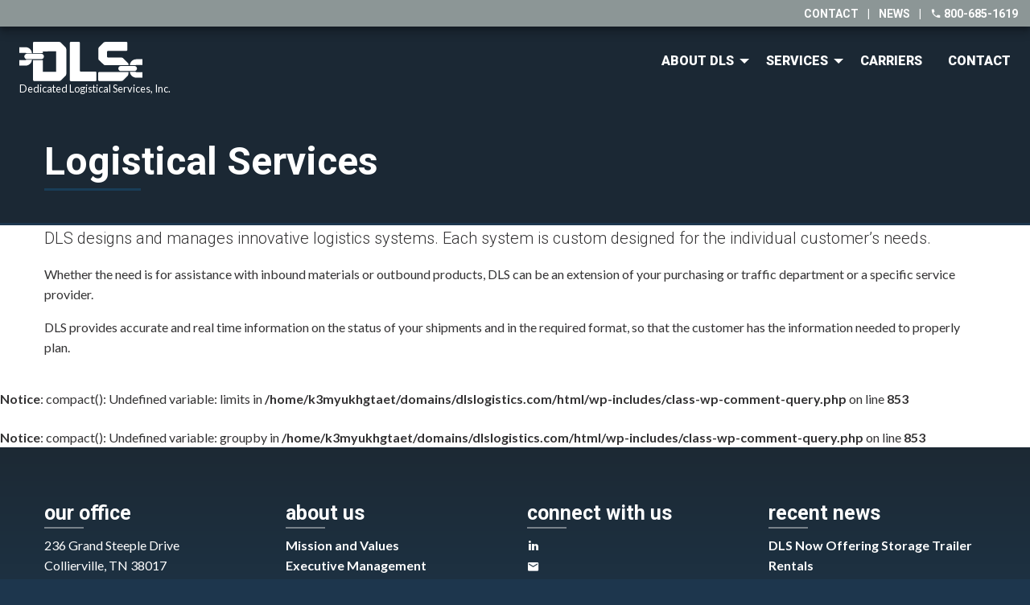

--- FILE ---
content_type: text/html; charset=UTF-8
request_url: https://dlslogistics.com/shippers/logistical/
body_size: 2643
content:
 <!doctype html> <html class="no-js" lang="en-US"> <head> <meta charset="utf-8"> <meta http-equiv="X-UA-Compatible" content="IE=edge"> <meta name="viewport" content="width=device-width, initial-scale=1.0"> <meta class="foundation-mq"> <link rel="icon" href="/wp-content/themes/dls-theme/favicon.png"> <link href="/wp-content/themes/dls-theme/assets/images/apple-icon-touch.png" rel="apple-touch-icon"/> <!--[if IE]> <link rel="shortcut icon" href="/wp-content/themes/dls-theme/favicon.ico"> <![endif]--> <meta name="msapplication-TileColor" content="#f01d4f"> <meta name="msapplication-TileImage" content="https://dlslogistics.com/wp-content/themes/dls-theme/assets/images/win8-tile-icon.png"> <meta name="theme-color" content="#121212"> <link rel="pingback" href="/xmlrpc.php"> <title>Logistical Services &#8211; DLS Logistics</title> <link rel='dns-prefetch' href="//s.w.org/"/> <link rel="alternate" type="application/rss+xml" title="DLS Logistics &raquo; Feed" href="/feed/"/> <link rel="alternate" type="application/rss+xml" title="DLS Logistics &raquo; Comments Feed" href="/comments/feed/"/> <link rel='stylesheet' id='site-css-css' href="/wp-content/themes/dls-theme/assets/css/style.css?ver=4.9.26" type='text/css' media='all'/> <script type='text/javascript' src='https://dlslogistics.com/wp-includes/js/jquery/jquery.js?ver=1.12.4'></script> <script type='text/javascript' src='https://dlslogistics.com/wp-includes/js/jquery/jquery-migrate.min.js?ver=1.4.1'></script> <link rel='https://api.w.org/' href="/wp-json/"/> <link rel="canonical" href="https://dlslogistics.com/shippers/logistical/"/> <link rel='shortlink' href="/?p=31"/> <link rel="alternate" type="application/json+oembed" href="/wp-json/oembed/1.0/embed?url=https%3A%2F%2Fdlslogistics.com%2Fshippers%2Flogistical%2F"/> <link rel="alternate" type="text/xml+oembed" href="/wp-json/oembed/1.0/embed?url=https%3A%2F%2Fdlslogistics.com%2Fshippers%2Flogistical%2F&#038;format=xml"/> <script type="text/javascript">document.documentElement.className += " js";</script> <meta name="google-site-verification" content="-auq-Va8Gm9DTmzQdshHGaieNxWr61nZF06rAn0jZx4"/> </head> <body class="page-template page-template-template-full-width page-template-template-full-width-php page page-id-31 page-child parent-pageid-23 desktop chrome page-logistical"> <div class="off-canvas-wrapper"> <div class="off-canvas position-right" id="off-canvas" data-off-canvas> <ul id="menu-main-nav" class="vertical menu" data-accordion-menu><li id="menu-item-552" class="menu-item menu-item-type-post_type menu-item-object-page menu-item-has-children menu-item-552"><a href="/about-dls/">About DLS</a> <ul class="vertical menu"> <li id="menu-item-547" class="menu-item menu-item-type-post_type menu-item-object-page menu-item-547"><a href="/about-dls/">About DLS</a></li> <li id="menu-item-554" class="menu-item menu-item-type-post_type menu-item-object-page menu-item-554"><a href="/about-dls/executive-management/">Executive Management</a></li> </ul> </li> <li id="menu-item-556" class="menu-item menu-item-type-post_type menu-item-object-page current-page-ancestor menu-item-has-children menu-item-556"><a href="../">Services</a> <ul class="vertical menu"> <li id="menu-item-558" class="menu-item menu-item-type-post_type menu-item-object-page menu-item-558"><a href="../why-dls/">Why DLS</a></li> <li id="menu-item-548" class="menu-item menu-item-type-post_type menu-item-object-page current-page-ancestor menu-item-548"><a href="../">Services for Shippers</a></li> <li id="menu-item-559" class="menu-item menu-item-type-post_type menu-item-object-page menu-item-559"><a href="../intermodal-shipping-services/">Intermodal Shipping Services</a></li> <li id="menu-item-560" class="menu-item menu-item-type-post_type menu-item-object-page menu-item-560"><a href="../ltl-shipping-services/">LTL Shipping Services</a></li> <li id="menu-item-561" class="menu-item menu-item-type-post_type menu-item-object-page menu-item-561"><a href="../truckload-shipping-services/">Truckload Shipping Services</a></li> <li id="menu-item-557" class="menu-item menu-item-type-post_type menu-item-object-page menu-item-557"><a href="../request-a-freight-quote/">Get a Freight Quote</a></li> </ul> </li> <li id="menu-item-555" class="menu-item menu-item-type-post_type menu-item-object-page menu-item-555"><a href="/carriers/">Carriers</a></li> <li id="menu-item-546" class="menu-item menu-item-type-post_type menu-item-object-page menu-item-546"><a href="/contact-us/">Contact</a></li> </ul> <a href="../request-a-freight-quote/" class="margin-top-3 button large expanded secondary">Get a Quote <i class="mdi mdi-arrow-right"></i></a> </div> <div class="off-canvas-content" data-off-canvas-content> <div data-sticky-container> <div class="utility-bar" data-sticky data-options="marginTop:0;" data-sticky-on="small" data-top-anchor="main:top" style="width:100%"> <div class="row expanded"> <div class="large-12 medium-12 small-12 columns"> <nav class="util-nav"> <ul> <li><a href="/contact-us/">contact</a></li> <li>&ensp;|&ensp;</li> <li><a href="/news/">news</a></li> <li>&ensp;|&ensp;</li> <li><i class="mdi mdi-phone"></i> 800-685-1619</li> </ul> </nav> </div> </div> </div> </div> <header class="header" role="banner"> <div class="top-bar" id="top-bar-menu"> <div class="top-bar-left float-left"> <ul class="menu"> <li><a href="/"><img src="/wp-content/themes/dls-theme/assets/images/dlsLightLogoTemp.svg" alt="DLS Logistics"/> <span style="font-size: 0.8rem;display: block;margin-top: 3px;">Dedicated Logistical Services, Inc.</span> </a></li> </ul> </div> <div class="top-bar-right show-for-medium"> <ul id="menu-main-nav-1" class="vertical medium-horizontal menu" data-responsive-menu="accordion medium-dropdown" data-close-on-click-inside="false"><li class="menu-item menu-item-type-post_type menu-item-object-page menu-item-has-children menu-item-552"><a href="/about-dls/">About DLS</a> <ul class="menu"> <li class="menu-item menu-item-type-post_type menu-item-object-page menu-item-547"><a href="/about-dls/">About DLS</a></li> <li class="menu-item menu-item-type-post_type menu-item-object-page menu-item-554"><a href="/about-dls/executive-management/">Executive Management</a></li> </ul> </li> <li class="menu-item menu-item-type-post_type menu-item-object-page current-page-ancestor menu-item-has-children menu-item-556"><a href="../">Services</a> <ul class="menu"> <li class="menu-item menu-item-type-post_type menu-item-object-page menu-item-558"><a href="../why-dls/">Why DLS</a></li> <li class="menu-item menu-item-type-post_type menu-item-object-page current-page-ancestor menu-item-548"><a href="../">Services for Shippers</a></li> <li class="menu-item menu-item-type-post_type menu-item-object-page menu-item-559"><a href="../intermodal-shipping-services/">Intermodal Shipping Services</a></li> <li class="menu-item menu-item-type-post_type menu-item-object-page menu-item-560"><a href="../ltl-shipping-services/">LTL Shipping Services</a></li> <li class="menu-item menu-item-type-post_type menu-item-object-page menu-item-561"><a href="../truckload-shipping-services/">Truckload Shipping Services</a></li> <li class="menu-item menu-item-type-post_type menu-item-object-page menu-item-557"><a href="../request-a-freight-quote/">Get a Freight Quote</a></li> </ul> </li> <li class="menu-item menu-item-type-post_type menu-item-object-page menu-item-555"><a href="/carriers/">Carriers</a></li> <li class="menu-item menu-item-type-post_type menu-item-object-page menu-item-546"><a href="/contact-us/">Contact</a></li> </ul> </div> <div class="top-bar-right float-right show-for-small-only"> <a class="nav-trigger" data-toggle="off-canvas">Menu<span aria-hidden="true"></span></a> </div> </div> </header> <div id="content"> <div id="inner-content"> <main id="main" role="main"> <article id="post-31" class="post-31 page type-page status-publish hentry" role="article" itemscope itemtype="http://schema.org/WebPage"> <header class="article-header"> <div class="row"> <div class="large-12 medium-12 small-12 columns"> <h1 class="page-title">Logistical Services</h1> </div> </div> </header> <div class="row"> <div class="large-12 medium-12 small-12 columns"> <section class="entry-content" itemprop="articleBody"> <p class="lead">DLS designs and manages innovative logistics systems. Each system is custom designed for the individual customer&#8217;s needs.</p> <p>Whether the need is for assistance with inbound materials or outbound products, DLS can be an extension of your purchasing or traffic department or a specific service provider.</p> <p>DLS provides accurate and real time information on the status of your shipments and in the required format, so that the customer has the information needed to properly plan.</p> </section> </div> </div> <footer class="article-footer"> </footer> <br/> <b>Notice</b>: compact(): Undefined variable: limits in <b>/home/k3myukhgtaet/domains/dlslogistics.com/html/wp-includes/class-wp-comment-query.php</b> on line <b>853</b><br/> <br/> <b>Notice</b>: compact(): Undefined variable: groupby in <b>/home/k3myukhgtaet/domains/dlslogistics.com/html/wp-includes/class-wp-comment-query.php</b> on line <b>853</b><br/> <div id="comments" class="comments-area"> </div> </article> </main> </div> </div> <section class="pre-footer"> <div class="row"> <div class="large-3 medium-3 small-12 columns"> <h4 class="separator-left">our office</h4> <ul class="no-bullet"> <li>236 Grand Steeple Drive<br> Collierville, TN 38017</li> <li><i class="mdi mdi-phone"></i> 800-685-1619</li> <li><i class="mdi mdi-fax"></i> 901-861-0455</li> </ul> </div> <div class="large-3 medium-3 small-12 columns"> <h4 class="separator-left">about us</h4> <nav class="prefooter-menu"> <ul> <li><a href="/about-dls/">Mission and Values</a></li> <li><a href="/about-dls/executive-management/">Executive Management</a></li> </ul> </nav> </div> <div class="large-3 medium-3 small-12 columns"> <h4 class="separator-left">connect with us</h4> <nav class="prefooter-menu menu expanded"> <ul> <li><a href="//www.linkedin.com/company/dedicated-logistical-services/" target="_blank"><i class="mdi mdi-linkedin"></i></a></li> <li><a href="/contact-us/" target="_blank"><i class="mdi mdi-email"></i></a></li> </ul> </nav> </div> <div class="large-3 medium-3 small-12 columns"> <h4 class="separator-left">recent news</h4> <nav class="prefooter-menu"> <ul> <li><a href="/dls-now-offering-storage-trailer-rentals/">DLS Now Offering Storage Trailer Rentals</a></li> </ul> </nav> </div> </div> </section> <footer class="footer" role="contentinfo"> <div id="inner-footer" class="row"> <div class="large-6 medium-12 small-12 columns"> <p class="source-org copyright">&copy; 2026 DLS Logistics.</p> </div> <div class="large-6 medium-12 small-12 columns"> <nav role="navigation"> <ul id="menu-footer-nav" class="menu"><li id="menu-item-549" class="menu-item menu-item-type-post_type menu-item-object-page menu-item-549"><a href="/careers-at-dls/">Careers</a></li> <li id="menu-item-550" class="menu-item menu-item-type-post_type menu-item-object-page menu-item-550"><a href="/contact-us/">Contact Us</a></li> <li id="menu-item-551" class="menu-item menu-item-type-post_type menu-item-object-page menu-item-551"><a href="/privacy-statement/">Privacy</a></li> </ul> </nav> </div> </div> </footer> </div> </div> <script type='text/javascript' src='https://dlslogistics.com/wp-content/themes/dls-theme/vendor/what-input/dist/what-input.min.js?ver=4.9.26'></script> <script type='text/javascript' src='https://dlslogistics.com/wp-content/themes/dls-theme/assets/js/foundation.js?ver=6.2.3'></script> <script type='text/javascript' src='https://dlslogistics.com/wp-content/themes/dls-theme/assets/js/scripts/flickity.min.js?ver=4.9.26'></script> <script type='text/javascript' src='https://dlslogistics.com/wp-content/themes/dls-theme/assets/js/scripts/parallax-background.min.js?ver=4.9.26'></script> <script type='text/javascript' src='https://dlslogistics.com/wp-content/themes/dls-theme/assets/js/scripts.js?ver=4.9.26'></script> <script type='text/javascript' src='https://dlslogistics.com/wp-includes/js/wp-embed.min.js?ver=4.9.26'></script> <script async src="https://www.googletagmanager.com/gtag/js?id=UA-115375439-1"></script> <script>
		  window.dataLayer = window.dataLayer || [];
		  function gtag(){dataLayer.push(arguments);}
		  gtag('js', new Date());

		  gtag('config', 'UA-115375439-1');
		</script> </body> </html> 

--- FILE ---
content_type: text/css
request_url: https://dlslogistics.com/wp-content/themes/dls-theme/assets/css/style.css?ver=4.9.26
body_size: 36998
content:
@charset "UTF-8";
/******************************************************************
	
Stylesheet: Main Stylesheet

Here's where the magic happens. Here is where you import
all of your Sass files so they can compile into one
CSS file. 

******************************************************************/
/******************************************************************

Stylesheet: Mixins & Constants Stylesheet

This is where you can take advantage of Sass' great features:
Mixins & Constants.

******************************************************************/
/*********************
TOOLS
*********************/
@import url("https://fonts.googleapis.com/css?family=Lato:400,700|Roboto:300,400,700,900");
.image-replacement {
  text-indent: 100%;
  white-space: nowrap;
  overflow: hidden; }

/*********************
COLORS
*********************/
/*********************
TYPOGRAPHY
*********************/
/*	@font-face {
    	font-family: 'Font Name';
    	src: url('assets/fonts/font-name.eot');
    	src: url('assets/fonts/font-name.eot?#iefix') format('embedded-opentype'),
             url('assets/fonts/font-name.woff') format('woff'),
             url('assets/fonts/font-name.ttf') format('truetype'),
             url('assets/fonts/font-name.svg#font-name') format('svg');
    	font-weight: normal;
    	font-style: normal;
	}
*/
span.amp {
  font-family: Baskerville,'Goudy Old Style',Palatino,'Book Antiqua',serif !important;
  font-style: italic; }

/*********************
CSS3 GRADIENTS.
*********************/
/* @include css-gradient(#dfdfdf,#f8f8f8); */
/**
 * Foundation for Sites by ZURB
 * Version 6.3.1
 * foundation.zurb.com
 * Licensed under MIT Open Source
 */
.slide-in-down.mui-enter {
  -webkit-transition-duration: 500ms;
          transition-duration: 500ms;
  -webkit-transition-timing-function: linear;
          transition-timing-function: linear;
  -webkit-transform: translateY(-100%);
          transform: translateY(-100%);
  -webkit-transition-property: opacity, -webkit-transform;
  transition-property: opacity, -webkit-transform;
  transition-property: transform, opacity;
  transition-property: transform, opacity, -webkit-transform;
  -webkit-backface-visibility: hidden;
          backface-visibility: hidden; }

.slide-in-down.mui-enter.mui-enter-active {
  -webkit-transform: translateY(0);
          transform: translateY(0); }

.slide-in-left.mui-enter {
  -webkit-transition-duration: 500ms;
          transition-duration: 500ms;
  -webkit-transition-timing-function: linear;
          transition-timing-function: linear;
  -webkit-transform: translateX(-100%);
          transform: translateX(-100%);
  -webkit-transition-property: opacity, -webkit-transform;
  transition-property: opacity, -webkit-transform;
  transition-property: transform, opacity;
  transition-property: transform, opacity, -webkit-transform;
  -webkit-backface-visibility: hidden;
          backface-visibility: hidden; }

.slide-in-left.mui-enter.mui-enter-active {
  -webkit-transform: translateX(0);
          transform: translateX(0); }

.slide-in-up.mui-enter {
  -webkit-transition-duration: 500ms;
          transition-duration: 500ms;
  -webkit-transition-timing-function: linear;
          transition-timing-function: linear;
  -webkit-transform: translateY(100%);
          transform: translateY(100%);
  -webkit-transition-property: opacity, -webkit-transform;
  transition-property: opacity, -webkit-transform;
  transition-property: transform, opacity;
  transition-property: transform, opacity, -webkit-transform;
  -webkit-backface-visibility: hidden;
          backface-visibility: hidden; }

.slide-in-up.mui-enter.mui-enter-active {
  -webkit-transform: translateY(0);
          transform: translateY(0); }

.slide-in-right.mui-enter {
  -webkit-transition-duration: 500ms;
          transition-duration: 500ms;
  -webkit-transition-timing-function: linear;
          transition-timing-function: linear;
  -webkit-transform: translateX(100%);
          transform: translateX(100%);
  -webkit-transition-property: opacity, -webkit-transform;
  transition-property: opacity, -webkit-transform;
  transition-property: transform, opacity;
  transition-property: transform, opacity, -webkit-transform;
  -webkit-backface-visibility: hidden;
          backface-visibility: hidden; }

.slide-in-right.mui-enter.mui-enter-active {
  -webkit-transform: translateX(0);
          transform: translateX(0); }

.slide-out-down.mui-leave {
  -webkit-transition-duration: 500ms;
          transition-duration: 500ms;
  -webkit-transition-timing-function: linear;
          transition-timing-function: linear;
  -webkit-transform: translateY(0);
          transform: translateY(0);
  -webkit-transition-property: opacity, -webkit-transform;
  transition-property: opacity, -webkit-transform;
  transition-property: transform, opacity;
  transition-property: transform, opacity, -webkit-transform;
  -webkit-backface-visibility: hidden;
          backface-visibility: hidden; }

.slide-out-down.mui-leave.mui-leave-active {
  -webkit-transform: translateY(100%);
          transform: translateY(100%); }

.slide-out-right.mui-leave {
  -webkit-transition-duration: 500ms;
          transition-duration: 500ms;
  -webkit-transition-timing-function: linear;
          transition-timing-function: linear;
  -webkit-transform: translateX(0);
          transform: translateX(0);
  -webkit-transition-property: opacity, -webkit-transform;
  transition-property: opacity, -webkit-transform;
  transition-property: transform, opacity;
  transition-property: transform, opacity, -webkit-transform;
  -webkit-backface-visibility: hidden;
          backface-visibility: hidden; }

.slide-out-right.mui-leave.mui-leave-active {
  -webkit-transform: translateX(100%);
          transform: translateX(100%); }

.slide-out-up.mui-leave {
  -webkit-transition-duration: 500ms;
          transition-duration: 500ms;
  -webkit-transition-timing-function: linear;
          transition-timing-function: linear;
  -webkit-transform: translateY(0);
          transform: translateY(0);
  -webkit-transition-property: opacity, -webkit-transform;
  transition-property: opacity, -webkit-transform;
  transition-property: transform, opacity;
  transition-property: transform, opacity, -webkit-transform;
  -webkit-backface-visibility: hidden;
          backface-visibility: hidden; }

.slide-out-up.mui-leave.mui-leave-active {
  -webkit-transform: translateY(-100%);
          transform: translateY(-100%); }

.slide-out-left.mui-leave {
  -webkit-transition-duration: 500ms;
          transition-duration: 500ms;
  -webkit-transition-timing-function: linear;
          transition-timing-function: linear;
  -webkit-transform: translateX(0);
          transform: translateX(0);
  -webkit-transition-property: opacity, -webkit-transform;
  transition-property: opacity, -webkit-transform;
  transition-property: transform, opacity;
  transition-property: transform, opacity, -webkit-transform;
  -webkit-backface-visibility: hidden;
          backface-visibility: hidden; }

.slide-out-left.mui-leave.mui-leave-active {
  -webkit-transform: translateX(-100%);
          transform: translateX(-100%); }

.fade-in.mui-enter {
  -webkit-transition-duration: 500ms;
          transition-duration: 500ms;
  -webkit-transition-timing-function: linear;
          transition-timing-function: linear;
  opacity: 0;
  -webkit-transition-property: opacity;
  transition-property: opacity; }

.fade-in.mui-enter.mui-enter-active {
  opacity: 1; }

.fade-out.mui-leave {
  -webkit-transition-duration: 500ms;
          transition-duration: 500ms;
  -webkit-transition-timing-function: linear;
          transition-timing-function: linear;
  opacity: 1;
  -webkit-transition-property: opacity;
  transition-property: opacity; }

.fade-out.mui-leave.mui-leave-active {
  opacity: 0; }

.hinge-in-from-top.mui-enter {
  -webkit-transition-duration: 500ms;
          transition-duration: 500ms;
  -webkit-transition-timing-function: linear;
          transition-timing-function: linear;
  -webkit-transform: perspective(2000px) rotateX(-90deg);
          transform: perspective(2000px) rotateX(-90deg);
  -webkit-transform-origin: top;
          transform-origin: top;
  -webkit-transition-property: opacity, -webkit-transform;
  transition-property: opacity, -webkit-transform;
  transition-property: transform, opacity;
  transition-property: transform, opacity, -webkit-transform;
  opacity: 0; }

.hinge-in-from-top.mui-enter.mui-enter-active {
  -webkit-transform: perspective(2000px) rotate(0deg);
          transform: perspective(2000px) rotate(0deg);
  opacity: 1; }

.hinge-in-from-right.mui-enter {
  -webkit-transition-duration: 500ms;
          transition-duration: 500ms;
  -webkit-transition-timing-function: linear;
          transition-timing-function: linear;
  -webkit-transform: perspective(2000px) rotateY(-90deg);
          transform: perspective(2000px) rotateY(-90deg);
  -webkit-transform-origin: right;
          transform-origin: right;
  -webkit-transition-property: opacity, -webkit-transform;
  transition-property: opacity, -webkit-transform;
  transition-property: transform, opacity;
  transition-property: transform, opacity, -webkit-transform;
  opacity: 0; }

.hinge-in-from-right.mui-enter.mui-enter-active {
  -webkit-transform: perspective(2000px) rotate(0deg);
          transform: perspective(2000px) rotate(0deg);
  opacity: 1; }

.hinge-in-from-bottom.mui-enter {
  -webkit-transition-duration: 500ms;
          transition-duration: 500ms;
  -webkit-transition-timing-function: linear;
          transition-timing-function: linear;
  -webkit-transform: perspective(2000px) rotateX(90deg);
          transform: perspective(2000px) rotateX(90deg);
  -webkit-transform-origin: bottom;
          transform-origin: bottom;
  -webkit-transition-property: opacity, -webkit-transform;
  transition-property: opacity, -webkit-transform;
  transition-property: transform, opacity;
  transition-property: transform, opacity, -webkit-transform;
  opacity: 0; }

.hinge-in-from-bottom.mui-enter.mui-enter-active {
  -webkit-transform: perspective(2000px) rotate(0deg);
          transform: perspective(2000px) rotate(0deg);
  opacity: 1; }

.hinge-in-from-left.mui-enter {
  -webkit-transition-duration: 500ms;
          transition-duration: 500ms;
  -webkit-transition-timing-function: linear;
          transition-timing-function: linear;
  -webkit-transform: perspective(2000px) rotateY(90deg);
          transform: perspective(2000px) rotateY(90deg);
  -webkit-transform-origin: left;
          transform-origin: left;
  -webkit-transition-property: opacity, -webkit-transform;
  transition-property: opacity, -webkit-transform;
  transition-property: transform, opacity;
  transition-property: transform, opacity, -webkit-transform;
  opacity: 0; }

.hinge-in-from-left.mui-enter.mui-enter-active {
  -webkit-transform: perspective(2000px) rotate(0deg);
          transform: perspective(2000px) rotate(0deg);
  opacity: 1; }

.hinge-in-from-middle-x.mui-enter {
  -webkit-transition-duration: 500ms;
          transition-duration: 500ms;
  -webkit-transition-timing-function: linear;
          transition-timing-function: linear;
  -webkit-transform: perspective(2000px) rotateX(-90deg);
          transform: perspective(2000px) rotateX(-90deg);
  -webkit-transform-origin: center;
          transform-origin: center;
  -webkit-transition-property: opacity, -webkit-transform;
  transition-property: opacity, -webkit-transform;
  transition-property: transform, opacity;
  transition-property: transform, opacity, -webkit-transform;
  opacity: 0; }

.hinge-in-from-middle-x.mui-enter.mui-enter-active {
  -webkit-transform: perspective(2000px) rotate(0deg);
          transform: perspective(2000px) rotate(0deg);
  opacity: 1; }

.hinge-in-from-middle-y.mui-enter {
  -webkit-transition-duration: 500ms;
          transition-duration: 500ms;
  -webkit-transition-timing-function: linear;
          transition-timing-function: linear;
  -webkit-transform: perspective(2000px) rotateY(-90deg);
          transform: perspective(2000px) rotateY(-90deg);
  -webkit-transform-origin: center;
          transform-origin: center;
  -webkit-transition-property: opacity, -webkit-transform;
  transition-property: opacity, -webkit-transform;
  transition-property: transform, opacity;
  transition-property: transform, opacity, -webkit-transform;
  opacity: 0; }

.hinge-in-from-middle-y.mui-enter.mui-enter-active {
  -webkit-transform: perspective(2000px) rotate(0deg);
          transform: perspective(2000px) rotate(0deg);
  opacity: 1; }

.hinge-out-from-top.mui-leave {
  -webkit-transition-duration: 500ms;
          transition-duration: 500ms;
  -webkit-transition-timing-function: linear;
          transition-timing-function: linear;
  -webkit-transform: perspective(2000px) rotate(0deg);
          transform: perspective(2000px) rotate(0deg);
  -webkit-transform-origin: top;
          transform-origin: top;
  -webkit-transition-property: opacity, -webkit-transform;
  transition-property: opacity, -webkit-transform;
  transition-property: transform, opacity;
  transition-property: transform, opacity, -webkit-transform;
  opacity: 1; }

.hinge-out-from-top.mui-leave.mui-leave-active {
  -webkit-transform: perspective(2000px) rotateX(-90deg);
          transform: perspective(2000px) rotateX(-90deg);
  opacity: 0; }

.hinge-out-from-right.mui-leave {
  -webkit-transition-duration: 500ms;
          transition-duration: 500ms;
  -webkit-transition-timing-function: linear;
          transition-timing-function: linear;
  -webkit-transform: perspective(2000px) rotate(0deg);
          transform: perspective(2000px) rotate(0deg);
  -webkit-transform-origin: right;
          transform-origin: right;
  -webkit-transition-property: opacity, -webkit-transform;
  transition-property: opacity, -webkit-transform;
  transition-property: transform, opacity;
  transition-property: transform, opacity, -webkit-transform;
  opacity: 1; }

.hinge-out-from-right.mui-leave.mui-leave-active {
  -webkit-transform: perspective(2000px) rotateY(-90deg);
          transform: perspective(2000px) rotateY(-90deg);
  opacity: 0; }

.hinge-out-from-bottom.mui-leave {
  -webkit-transition-duration: 500ms;
          transition-duration: 500ms;
  -webkit-transition-timing-function: linear;
          transition-timing-function: linear;
  -webkit-transform: perspective(2000px) rotate(0deg);
          transform: perspective(2000px) rotate(0deg);
  -webkit-transform-origin: bottom;
          transform-origin: bottom;
  -webkit-transition-property: opacity, -webkit-transform;
  transition-property: opacity, -webkit-transform;
  transition-property: transform, opacity;
  transition-property: transform, opacity, -webkit-transform;
  opacity: 1; }

.hinge-out-from-bottom.mui-leave.mui-leave-active {
  -webkit-transform: perspective(2000px) rotateX(90deg);
          transform: perspective(2000px) rotateX(90deg);
  opacity: 0; }

.hinge-out-from-left.mui-leave {
  -webkit-transition-duration: 500ms;
          transition-duration: 500ms;
  -webkit-transition-timing-function: linear;
          transition-timing-function: linear;
  -webkit-transform: perspective(2000px) rotate(0deg);
          transform: perspective(2000px) rotate(0deg);
  -webkit-transform-origin: left;
          transform-origin: left;
  -webkit-transition-property: opacity, -webkit-transform;
  transition-property: opacity, -webkit-transform;
  transition-property: transform, opacity;
  transition-property: transform, opacity, -webkit-transform;
  opacity: 1; }

.hinge-out-from-left.mui-leave.mui-leave-active {
  -webkit-transform: perspective(2000px) rotateY(90deg);
          transform: perspective(2000px) rotateY(90deg);
  opacity: 0; }

.hinge-out-from-middle-x.mui-leave {
  -webkit-transition-duration: 500ms;
          transition-duration: 500ms;
  -webkit-transition-timing-function: linear;
          transition-timing-function: linear;
  -webkit-transform: perspective(2000px) rotate(0deg);
          transform: perspective(2000px) rotate(0deg);
  -webkit-transform-origin: center;
          transform-origin: center;
  -webkit-transition-property: opacity, -webkit-transform;
  transition-property: opacity, -webkit-transform;
  transition-property: transform, opacity;
  transition-property: transform, opacity, -webkit-transform;
  opacity: 1; }

.hinge-out-from-middle-x.mui-leave.mui-leave-active {
  -webkit-transform: perspective(2000px) rotateX(-90deg);
          transform: perspective(2000px) rotateX(-90deg);
  opacity: 0; }

.hinge-out-from-middle-y.mui-leave {
  -webkit-transition-duration: 500ms;
          transition-duration: 500ms;
  -webkit-transition-timing-function: linear;
          transition-timing-function: linear;
  -webkit-transform: perspective(2000px) rotate(0deg);
          transform: perspective(2000px) rotate(0deg);
  -webkit-transform-origin: center;
          transform-origin: center;
  -webkit-transition-property: opacity, -webkit-transform;
  transition-property: opacity, -webkit-transform;
  transition-property: transform, opacity;
  transition-property: transform, opacity, -webkit-transform;
  opacity: 1; }

.hinge-out-from-middle-y.mui-leave.mui-leave-active {
  -webkit-transform: perspective(2000px) rotateY(-90deg);
          transform: perspective(2000px) rotateY(-90deg);
  opacity: 0; }

.scale-in-up.mui-enter {
  -webkit-transition-duration: 500ms;
          transition-duration: 500ms;
  -webkit-transition-timing-function: linear;
          transition-timing-function: linear;
  -webkit-transform: scale(0.5);
          transform: scale(0.5);
  -webkit-transition-property: opacity, -webkit-transform;
  transition-property: opacity, -webkit-transform;
  transition-property: transform, opacity;
  transition-property: transform, opacity, -webkit-transform;
  opacity: 0; }

.scale-in-up.mui-enter.mui-enter-active {
  -webkit-transform: scale(1);
          transform: scale(1);
  opacity: 1; }

.scale-in-down.mui-enter {
  -webkit-transition-duration: 500ms;
          transition-duration: 500ms;
  -webkit-transition-timing-function: linear;
          transition-timing-function: linear;
  -webkit-transform: scale(1.5);
          transform: scale(1.5);
  -webkit-transition-property: opacity, -webkit-transform;
  transition-property: opacity, -webkit-transform;
  transition-property: transform, opacity;
  transition-property: transform, opacity, -webkit-transform;
  opacity: 0; }

.scale-in-down.mui-enter.mui-enter-active {
  -webkit-transform: scale(1);
          transform: scale(1);
  opacity: 1; }

.scale-out-up.mui-leave {
  -webkit-transition-duration: 500ms;
          transition-duration: 500ms;
  -webkit-transition-timing-function: linear;
          transition-timing-function: linear;
  -webkit-transform: scale(1);
          transform: scale(1);
  -webkit-transition-property: opacity, -webkit-transform;
  transition-property: opacity, -webkit-transform;
  transition-property: transform, opacity;
  transition-property: transform, opacity, -webkit-transform;
  opacity: 1; }

.scale-out-up.mui-leave.mui-leave-active {
  -webkit-transform: scale(1.5);
          transform: scale(1.5);
  opacity: 0; }

.scale-out-down.mui-leave {
  -webkit-transition-duration: 500ms;
          transition-duration: 500ms;
  -webkit-transition-timing-function: linear;
          transition-timing-function: linear;
  -webkit-transform: scale(1);
          transform: scale(1);
  -webkit-transition-property: opacity, -webkit-transform;
  transition-property: opacity, -webkit-transform;
  transition-property: transform, opacity;
  transition-property: transform, opacity, -webkit-transform;
  opacity: 1; }

.scale-out-down.mui-leave.mui-leave-active {
  -webkit-transform: scale(0.5);
          transform: scale(0.5);
  opacity: 0; }

.spin-in.mui-enter {
  -webkit-transition-duration: 500ms;
          transition-duration: 500ms;
  -webkit-transition-timing-function: linear;
          transition-timing-function: linear;
  -webkit-transform: rotate(-0.75turn);
          transform: rotate(-0.75turn);
  -webkit-transition-property: opacity, -webkit-transform;
  transition-property: opacity, -webkit-transform;
  transition-property: transform, opacity;
  transition-property: transform, opacity, -webkit-transform;
  opacity: 0; }

.spin-in.mui-enter.mui-enter-active {
  -webkit-transform: rotate(0);
          transform: rotate(0);
  opacity: 1; }

.spin-out.mui-leave {
  -webkit-transition-duration: 500ms;
          transition-duration: 500ms;
  -webkit-transition-timing-function: linear;
          transition-timing-function: linear;
  -webkit-transform: rotate(0);
          transform: rotate(0);
  -webkit-transition-property: opacity, -webkit-transform;
  transition-property: opacity, -webkit-transform;
  transition-property: transform, opacity;
  transition-property: transform, opacity, -webkit-transform;
  opacity: 1; }

.spin-out.mui-leave.mui-leave-active {
  -webkit-transform: rotate(0.75turn);
          transform: rotate(0.75turn);
  opacity: 0; }

.spin-in-ccw.mui-enter {
  -webkit-transition-duration: 500ms;
          transition-duration: 500ms;
  -webkit-transition-timing-function: linear;
          transition-timing-function: linear;
  -webkit-transform: rotate(0.75turn);
          transform: rotate(0.75turn);
  -webkit-transition-property: opacity, -webkit-transform;
  transition-property: opacity, -webkit-transform;
  transition-property: transform, opacity;
  transition-property: transform, opacity, -webkit-transform;
  opacity: 0; }

.spin-in-ccw.mui-enter.mui-enter-active {
  -webkit-transform: rotate(0);
          transform: rotate(0);
  opacity: 1; }

.spin-out-ccw.mui-leave {
  -webkit-transition-duration: 500ms;
          transition-duration: 500ms;
  -webkit-transition-timing-function: linear;
          transition-timing-function: linear;
  -webkit-transform: rotate(0);
          transform: rotate(0);
  -webkit-transition-property: opacity, -webkit-transform;
  transition-property: opacity, -webkit-transform;
  transition-property: transform, opacity;
  transition-property: transform, opacity, -webkit-transform;
  opacity: 1; }

.spin-out-ccw.mui-leave.mui-leave-active {
  -webkit-transform: rotate(-0.75turn);
          transform: rotate(-0.75turn);
  opacity: 0; }

.slow {
  -webkit-transition-duration: 750ms !important;
          transition-duration: 750ms !important; }

.fast {
  -webkit-transition-duration: 250ms !important;
          transition-duration: 250ms !important; }

.linear {
  -webkit-transition-timing-function: linear !important;
          transition-timing-function: linear !important; }

.ease {
  -webkit-transition-timing-function: ease !important;
          transition-timing-function: ease !important; }

.ease-in {
  -webkit-transition-timing-function: ease-in !important;
          transition-timing-function: ease-in !important; }

.ease-out {
  -webkit-transition-timing-function: ease-out !important;
          transition-timing-function: ease-out !important; }

.ease-in-out {
  -webkit-transition-timing-function: ease-in-out !important;
          transition-timing-function: ease-in-out !important; }

.bounce-in {
  -webkit-transition-timing-function: cubic-bezier(0.485, 0.155, 0.24, 1.245) !important;
          transition-timing-function: cubic-bezier(0.485, 0.155, 0.24, 1.245) !important; }

.bounce-out {
  -webkit-transition-timing-function: cubic-bezier(0.485, 0.155, 0.515, 0.845) !important;
          transition-timing-function: cubic-bezier(0.485, 0.155, 0.515, 0.845) !important; }

.bounce-in-out {
  -webkit-transition-timing-function: cubic-bezier(0.76, -0.245, 0.24, 1.245) !important;
          transition-timing-function: cubic-bezier(0.76, -0.245, 0.24, 1.245) !important; }

.short-delay {
  -webkit-transition-delay: 300ms !important;
          transition-delay: 300ms !important; }

.long-delay {
  -webkit-transition-delay: 700ms !important;
          transition-delay: 700ms !important; }

.shake {
  -webkit-animation-name: shake-7;
          animation-name: shake-7; }

@-webkit-keyframes shake-7 {
  0%, 10%, 20%, 30%, 40%, 50%, 60%, 70%, 80%, 90% {
    -webkit-transform: translateX(7%);
            transform: translateX(7%); }
  5%, 15%, 25%, 35%, 45%, 55%, 65%, 75%, 85%, 95% {
    -webkit-transform: translateX(-7%);
            transform: translateX(-7%); } }

@keyframes shake-7 {
  0%, 10%, 20%, 30%, 40%, 50%, 60%, 70%, 80%, 90% {
    -webkit-transform: translateX(7%);
            transform: translateX(7%); }
  5%, 15%, 25%, 35%, 45%, 55%, 65%, 75%, 85%, 95% {
    -webkit-transform: translateX(-7%);
            transform: translateX(-7%); } }

.spin-cw {
  -webkit-animation-name: spin-cw-1turn;
          animation-name: spin-cw-1turn; }

@-webkit-keyframes spin-cw-1turn {
  0% {
    -webkit-transform: rotate(-1turn);
            transform: rotate(-1turn); }
  100% {
    -webkit-transform: rotate(0);
            transform: rotate(0); } }

@keyframes spin-cw-1turn {
  0% {
    -webkit-transform: rotate(-1turn);
            transform: rotate(-1turn); }
  100% {
    -webkit-transform: rotate(0);
            transform: rotate(0); } }

.spin-ccw {
  -webkit-animation-name: spin-cw-1turn;
          animation-name: spin-cw-1turn; }

@keyframes spin-cw-1turn {
  0% {
    -webkit-transform: rotate(0);
            transform: rotate(0); }
  100% {
    -webkit-transform: rotate(1turn);
            transform: rotate(1turn); } }

.wiggle {
  -webkit-animation-name: wiggle-7deg;
          animation-name: wiggle-7deg; }

@-webkit-keyframes wiggle-7deg {
  40%, 50%, 60% {
    -webkit-transform: rotate(7deg);
            transform: rotate(7deg); }
  35%, 45%, 55%, 65% {
    -webkit-transform: rotate(-7deg);
            transform: rotate(-7deg); }
  0%, 30%, 70%, 100% {
    -webkit-transform: rotate(0);
            transform: rotate(0); } }

@keyframes wiggle-7deg {
  40%, 50%, 60% {
    -webkit-transform: rotate(7deg);
            transform: rotate(7deg); }
  35%, 45%, 55%, 65% {
    -webkit-transform: rotate(-7deg);
            transform: rotate(-7deg); }
  0%, 30%, 70%, 100% {
    -webkit-transform: rotate(0);
            transform: rotate(0); } }

.shake,
.spin-cw,
.spin-ccw,
.wiggle {
  -webkit-animation-duration: 500ms;
          animation-duration: 500ms; }

.infinite {
  -webkit-animation-iteration-count: infinite;
          animation-iteration-count: infinite; }

.slow {
  -webkit-animation-duration: 750ms !important;
          animation-duration: 750ms !important; }

.fast {
  -webkit-animation-duration: 250ms !important;
          animation-duration: 250ms !important; }

.linear {
  -webkit-animation-timing-function: linear !important;
          animation-timing-function: linear !important; }

.ease {
  -webkit-animation-timing-function: ease !important;
          animation-timing-function: ease !important; }

.ease-in {
  -webkit-animation-timing-function: ease-in !important;
          animation-timing-function: ease-in !important; }

.ease-out {
  -webkit-animation-timing-function: ease-out !important;
          animation-timing-function: ease-out !important; }

.ease-in-out {
  -webkit-animation-timing-function: ease-in-out !important;
          animation-timing-function: ease-in-out !important; }

.bounce-in {
  -webkit-animation-timing-function: cubic-bezier(0.485, 0.155, 0.24, 1.245) !important;
          animation-timing-function: cubic-bezier(0.485, 0.155, 0.24, 1.245) !important; }

.bounce-out {
  -webkit-animation-timing-function: cubic-bezier(0.485, 0.155, 0.515, 0.845) !important;
          animation-timing-function: cubic-bezier(0.485, 0.155, 0.515, 0.845) !important; }

.bounce-in-out {
  -webkit-animation-timing-function: cubic-bezier(0.76, -0.245, 0.24, 1.245) !important;
          animation-timing-function: cubic-bezier(0.76, -0.245, 0.24, 1.245) !important; }

.short-delay {
  -webkit-animation-delay: 300ms !important;
          animation-delay: 300ms !important; }

.long-delay {
  -webkit-animation-delay: 700ms !important;
          animation-delay: 700ms !important; }

/*! normalize-scss | MIT/GPLv2 License | bit.ly/normalize-scss */
/* Document
       ========================================================================== */
/**
     * 1. Change the default font family in all browsers (opinionated).
     * 2. Correct the line height in all browsers.
     * 3. Prevent adjustments of font size after orientation changes in
     *    IE on Windows Phone and in iOS.
     */
html {
  font-family: sans-serif;
  /* 1 */
  line-height: 1.15;
  /* 2 */
  -ms-text-size-adjust: 100%;
  /* 3 */
  -webkit-text-size-adjust: 100%;
  /* 3 */ }

/* Sections
       ========================================================================== */
/**
     * Remove the margin in all browsers (opinionated).
     */
body {
  margin: 0; }

/**
     * Add the correct display in IE 9-.
     */
article,
aside,
footer,
header,
nav,
section {
  display: block; }

/**
     * Correct the font size and margin on `h1` elements within `section` and
     * `article` contexts in Chrome, Firefox, and Safari.
     */
h1 {
  font-size: 2em;
  margin: 0.67em 0; }

/* Grouping content
       ========================================================================== */
/**
     * Add the correct display in IE 9-.
     */
figcaption,
figure {
  display: block; }

/**
     * Add the correct margin in IE 8.
     */
figure {
  margin: 1em 40px; }

/**
     * 1. Add the correct box sizing in Firefox.
     * 2. Show the overflow in Edge and IE.
     */
hr {
  -webkit-box-sizing: content-box;
          box-sizing: content-box;
  /* 1 */
  height: 0;
  /* 1 */
  overflow: visible;
  /* 2 */ }

/**
     * Add the correct display in IE.
     */
main {
  display: block; }

/**
     * 1. Correct the inheritance and scaling of font size in all browsers.
     * 2. Correct the odd `em` font sizing in all browsers.
     */
pre {
  font-family: monospace, monospace;
  /* 1 */
  font-size: 1em;
  /* 2 */ }

/* Links
       ========================================================================== */
/**
     * 1. Remove the gray background on active links in IE 10.
     * 2. Remove gaps in links underline in iOS 8+ and Safari 8+.
     */
a {
  background-color: transparent;
  /* 1 */
  -webkit-text-decoration-skip: objects;
  /* 2 */ }

/**
     * Remove the outline on focused links when they are also active or hovered
     * in all browsers (opinionated).
     */
a:active,
a:hover {
  outline-width: 0; }

/* Text-level semantics
       ========================================================================== */
/**
     * 1. Remove the bottom border in Firefox 39-.
     * 2. Add the correct text decoration in Chrome, Edge, IE, Opera, and Safari.
     */
abbr[title] {
  border-bottom: none;
  /* 1 */
  text-decoration: underline;
  /* 2 */
  -webkit-text-decoration: underline dotted;
          text-decoration: underline dotted;
  /* 2 */ }

/**
     * Prevent the duplicate application of `bolder` by the next rule in Safari 6.
     */
b,
strong {
  font-weight: inherit; }

/**
     * Add the correct font weight in Chrome, Edge, and Safari.
     */
b,
strong {
  font-weight: bolder; }

/**
     * 1. Correct the inheritance and scaling of font size in all browsers.
     * 2. Correct the odd `em` font sizing in all browsers.
     */
code,
kbd,
samp {
  font-family: monospace, monospace;
  /* 1 */
  font-size: 1em;
  /* 2 */ }

/**
     * Add the correct font style in Android 4.3-.
     */
dfn {
  font-style: italic; }

/**
     * Add the correct background and color in IE 9-.
     */
mark {
  background-color: #ff0;
  color: #000; }

/**
     * Add the correct font size in all browsers.
     */
small {
  font-size: 80%; }

/**
     * Prevent `sub` and `sup` elements from affecting the line height in
     * all browsers.
     */
sub,
sup {
  font-size: 75%;
  line-height: 0;
  position: relative;
  vertical-align: baseline; }

sub {
  bottom: -0.25em; }

sup {
  top: -0.5em; }

/* Embedded content
       ========================================================================== */
/**
     * Add the correct display in IE 9-.
     */
audio,
video {
  display: inline-block; }

/**
     * Add the correct display in iOS 4-7.
     */
audio:not([controls]) {
  display: none;
  height: 0; }

/**
     * Remove the border on images inside links in IE 10-.
     */
img {
  border-style: none; }

/**
     * Hide the overflow in IE.
     */
svg:not(:root) {
  overflow: hidden; }

/* Forms
       ========================================================================== */
/**
     * 1. Change the font styles in all browsers (opinionated).
     * 2. Remove the margin in Firefox and Safari.
     */
button,
input,
optgroup,
select,
textarea {
  font-family: sans-serif;
  /* 1 */
  font-size: 100%;
  /* 1 */
  line-height: 1.15;
  /* 1 */
  margin: 0;
  /* 2 */ }

/**
     * Show the overflow in IE.
     */
button {
  overflow: visible; }

/**
     * Remove the inheritance of text transform in Edge, Firefox, and IE.
     * 1. Remove the inheritance of text transform in Firefox.
     */
button,
select {
  /* 1 */
  text-transform: none; }

/**
     * 1. Prevent a WebKit bug where (2) destroys native `audio` and `video`
     *    controls in Android 4.
     * 2. Correct the inability to style clickable types in iOS and Safari.
     */
button,
html [type="button"],
[type="reset"],
[type="submit"] {
  -webkit-appearance: button;
  /* 2 */ }

button,
[type="button"],
[type="reset"],
[type="submit"] {
  /**
       * Remove the inner border and padding in Firefox.
       */
  /**
       * Restore the focus styles unset by the previous rule.
       */ }
  button::-moz-focus-inner,
  [type="button"]::-moz-focus-inner,
  [type="reset"]::-moz-focus-inner,
  [type="submit"]::-moz-focus-inner {
    border-style: none;
    padding: 0; }
  button:-moz-focusring,
  [type="button"]:-moz-focusring,
  [type="reset"]:-moz-focusring,
  [type="submit"]:-moz-focusring {
    outline: 1px dotted ButtonText; }

/**
     * Show the overflow in Edge.
     */
input {
  overflow: visible; }

/**
     * 1. Add the correct box sizing in IE 10-.
     * 2. Remove the padding in IE 10-.
     */
[type="checkbox"],
[type="radio"] {
  -webkit-box-sizing: border-box;
          box-sizing: border-box;
  /* 1 */
  padding: 0;
  /* 2 */ }

/**
     * Correct the cursor style of increment and decrement buttons in Chrome.
     */
[type="number"]::-webkit-inner-spin-button,
[type="number"]::-webkit-outer-spin-button {
  height: auto; }

/**
     * 1. Correct the odd appearance in Chrome and Safari.
     * 2. Correct the outline style in Safari.
     */
[type="search"] {
  -webkit-appearance: textfield;
  /* 1 */
  outline-offset: -2px;
  /* 2 */
  /**
       * Remove the inner padding and cancel buttons in Chrome and Safari on macOS.
       */ }
  [type="search"]::-webkit-search-cancel-button, [type="search"]::-webkit-search-decoration {
    -webkit-appearance: none; }

/**
     * 1. Correct the inability to style clickable types in iOS and Safari.
     * 2. Change font properties to `inherit` in Safari.
     */
::-webkit-file-upload-button {
  -webkit-appearance: button;
  /* 1 */
  font: inherit;
  /* 2 */ }

/**
     * Change the border, margin, and padding in all browsers (opinionated).
     */
fieldset {
  border: 1px solid #c0c0c0;
  margin: 0 2px;
  padding: 0.35em 0.625em 0.75em; }

/**
     * 1. Correct the text wrapping in Edge and IE.
     * 2. Correct the color inheritance from `fieldset` elements in IE.
     * 3. Remove the padding so developers are not caught out when they zero out
     *    `fieldset` elements in all browsers.
     */
legend {
  -webkit-box-sizing: border-box;
          box-sizing: border-box;
  /* 1 */
  display: table;
  /* 1 */
  max-width: 100%;
  /* 1 */
  padding: 0;
  /* 3 */
  color: inherit;
  /* 2 */
  white-space: normal;
  /* 1 */ }

/**
     * 1. Add the correct display in IE 9-.
     * 2. Add the correct vertical alignment in Chrome, Firefox, and Opera.
     */
progress {
  display: inline-block;
  /* 1 */
  vertical-align: baseline;
  /* 2 */ }

/**
     * Remove the default vertical scrollbar in IE.
     */
textarea {
  overflow: auto; }

/* Interactive
       ========================================================================== */
/*
     * Add the correct display in Edge, IE, and Firefox.
     */
details {
  display: block; }

/*
     * Add the correct display in all browsers.
     */
summary {
  display: list-item; }

/*
     * Add the correct display in IE 9-.
     */
menu {
  display: block; }

/* Scripting
       ========================================================================== */
/**
     * Add the correct display in IE 9-.
     */
canvas {
  display: inline-block; }

/**
     * Add the correct display in IE.
     */
template {
  display: none; }

/* Hidden
       ========================================================================== */
/**
     * Add the correct display in IE 10-.
     */
[hidden] {
  display: none; }

.foundation-mq {
  font-family: "small=0em&medium=40em&large=64em&xlarge=75em&xxlarge=90em"; }

html {
  -webkit-box-sizing: border-box;
          box-sizing: border-box;
  font-size: 100%; }

*,
*::before,
*::after {
  -webkit-box-sizing: inherit;
          box-sizing: inherit; }

body {
  margin: 0;
  padding: 0;
  background: #1d364d;
  font-family: "Lato", "Helvetica Neue", Helvetica, Roboto, Arial, sans-serif;
  font-weight: 400;
  line-height: 1.5;
  color: #343334;
  -webkit-font-smoothing: antialiased;
  -moz-osx-font-smoothing: grayscale; }

img {
  display: inline-block;
  vertical-align: middle;
  max-width: 100%;
  height: auto;
  -ms-interpolation-mode: bicubic; }

textarea {
  height: auto;
  min-height: 50px;
  border-radius: 4px; }

select {
  -webkit-box-sizing: border-box;
          box-sizing: border-box;
  width: 100%;
  border-radius: 4px; }

.map_canvas img,
.map_canvas embed,
.map_canvas object,
.mqa-display img,
.mqa-display embed,
.mqa-display object {
  max-width: none !important; }

button {
  padding: 0;
  -webkit-appearance: none;
     -moz-appearance: none;
          appearance: none;
  border: 0;
  border-radius: 4px;
  background: transparent;
  line-height: 1; }
  [data-whatinput='mouse'] button {
    outline: 0; }

pre {
  overflow: auto; }

.is-visible {
  display: block !important; }

.is-hidden {
  display: none !important; }

.row {
  max-width: 75rem;
  margin-right: auto;
  margin-left: auto; }
  .row::before, .row::after {
    display: table;
    content: ' '; }
  .row::after {
    clear: both; }
  .row.collapse > .column, .row.collapse > .columns {
    padding-right: 0;
    padding-left: 0; }
  .row .row {
    margin-right: -0.625rem;
    margin-left: -0.625rem; }
    @media print, screen and (min-width: 40em) {
      .row .row {
        margin-right: -0.9375rem;
        margin-left: -0.9375rem; } }
    @media print, screen and (min-width: 64em) {
      .row .row {
        margin-right: -0.9375rem;
        margin-left: -0.9375rem; } }
    .row .row.collapse {
      margin-right: 0;
      margin-left: 0; }
  .row.expanded {
    max-width: none; }
    .row.expanded .row {
      margin-right: auto;
      margin-left: auto; }
  .row:not(.expanded) .row {
    max-width: none; }
  .row.gutter-small > .column, .row.gutter-small > .columns {
    padding-right: 0.625rem;
    padding-left: 0.625rem; }
  .row.gutter-medium > .column, .row.gutter-medium > .columns {
    padding-right: 0.9375rem;
    padding-left: 0.9375rem; }

.column, .columns {
  width: 100%;
  float: left;
  padding-right: 0.625rem;
  padding-left: 0.625rem; }
  @media print, screen and (min-width: 40em) {
    .column, .columns {
      padding-right: 0.9375rem;
      padding-left: 0.9375rem; } }
  .column:last-child:not(:first-child), .columns:last-child:not(:first-child) {
    float: right; }
  .column.end:last-child:last-child, .end.columns:last-child:last-child {
    float: left; }

.column.row.row, .row.row.columns {
  float: none; }

.row .column.row.row, .row .row.row.columns {
  margin-right: 0;
  margin-left: 0;
  padding-right: 0;
  padding-left: 0; }

.small-1 {
  width: 8.3333333333%; }

.small-push-1 {
  position: relative;
  left: 8.3333333333%; }

.small-pull-1 {
  position: relative;
  left: -8.3333333333%; }

.small-offset-0 {
  margin-left: 0%; }

.small-2 {
  width: 16.6666666667%; }

.small-push-2 {
  position: relative;
  left: 16.6666666667%; }

.small-pull-2 {
  position: relative;
  left: -16.6666666667%; }

.small-offset-1 {
  margin-left: 8.3333333333%; }

.small-3 {
  width: 25%; }

.small-push-3 {
  position: relative;
  left: 25%; }

.small-pull-3 {
  position: relative;
  left: -25%; }

.small-offset-2 {
  margin-left: 16.6666666667%; }

.small-4 {
  width: 33.3333333333%; }

.small-push-4 {
  position: relative;
  left: 33.3333333333%; }

.small-pull-4 {
  position: relative;
  left: -33.3333333333%; }

.small-offset-3 {
  margin-left: 25%; }

.small-5 {
  width: 41.6666666667%; }

.small-push-5 {
  position: relative;
  left: 41.6666666667%; }

.small-pull-5 {
  position: relative;
  left: -41.6666666667%; }

.small-offset-4 {
  margin-left: 33.3333333333%; }

.small-6 {
  width: 50%; }

.small-push-6 {
  position: relative;
  left: 50%; }

.small-pull-6 {
  position: relative;
  left: -50%; }

.small-offset-5 {
  margin-left: 41.6666666667%; }

.small-7 {
  width: 58.3333333333%; }

.small-push-7 {
  position: relative;
  left: 58.3333333333%; }

.small-pull-7 {
  position: relative;
  left: -58.3333333333%; }

.small-offset-6 {
  margin-left: 50%; }

.small-8 {
  width: 66.6666666667%; }

.small-push-8 {
  position: relative;
  left: 66.6666666667%; }

.small-pull-8 {
  position: relative;
  left: -66.6666666667%; }

.small-offset-7 {
  margin-left: 58.3333333333%; }

.small-9 {
  width: 75%; }

.small-push-9 {
  position: relative;
  left: 75%; }

.small-pull-9 {
  position: relative;
  left: -75%; }

.small-offset-8 {
  margin-left: 66.6666666667%; }

.small-10 {
  width: 83.3333333333%; }

.small-push-10 {
  position: relative;
  left: 83.3333333333%; }

.small-pull-10 {
  position: relative;
  left: -83.3333333333%; }

.small-offset-9 {
  margin-left: 75%; }

.small-11 {
  width: 91.6666666667%; }

.small-push-11 {
  position: relative;
  left: 91.6666666667%; }

.small-pull-11 {
  position: relative;
  left: -91.6666666667%; }

.small-offset-10 {
  margin-left: 83.3333333333%; }

.small-12 {
  width: 100%; }

.small-offset-11 {
  margin-left: 91.6666666667%; }

.small-up-1 > .column, .small-up-1 > .columns {
  float: left;
  width: 100%; }
  .small-up-1 > .column:nth-of-type(1n), .small-up-1 > .columns:nth-of-type(1n) {
    clear: none; }
  .small-up-1 > .column:nth-of-type(1n+1), .small-up-1 > .columns:nth-of-type(1n+1) {
    clear: both; }
  .small-up-1 > .column:last-child, .small-up-1 > .columns:last-child {
    float: left; }

.small-up-2 > .column, .small-up-2 > .columns {
  float: left;
  width: 50%; }
  .small-up-2 > .column:nth-of-type(1n), .small-up-2 > .columns:nth-of-type(1n) {
    clear: none; }
  .small-up-2 > .column:nth-of-type(2n+1), .small-up-2 > .columns:nth-of-type(2n+1) {
    clear: both; }
  .small-up-2 > .column:last-child, .small-up-2 > .columns:last-child {
    float: left; }

.small-up-3 > .column, .small-up-3 > .columns {
  float: left;
  width: 33.3333333333%; }
  .small-up-3 > .column:nth-of-type(1n), .small-up-3 > .columns:nth-of-type(1n) {
    clear: none; }
  .small-up-3 > .column:nth-of-type(3n+1), .small-up-3 > .columns:nth-of-type(3n+1) {
    clear: both; }
  .small-up-3 > .column:last-child, .small-up-3 > .columns:last-child {
    float: left; }

.small-up-4 > .column, .small-up-4 > .columns {
  float: left;
  width: 25%; }
  .small-up-4 > .column:nth-of-type(1n), .small-up-4 > .columns:nth-of-type(1n) {
    clear: none; }
  .small-up-4 > .column:nth-of-type(4n+1), .small-up-4 > .columns:nth-of-type(4n+1) {
    clear: both; }
  .small-up-4 > .column:last-child, .small-up-4 > .columns:last-child {
    float: left; }

.small-up-5 > .column, .small-up-5 > .columns {
  float: left;
  width: 20%; }
  .small-up-5 > .column:nth-of-type(1n), .small-up-5 > .columns:nth-of-type(1n) {
    clear: none; }
  .small-up-5 > .column:nth-of-type(5n+1), .small-up-5 > .columns:nth-of-type(5n+1) {
    clear: both; }
  .small-up-5 > .column:last-child, .small-up-5 > .columns:last-child {
    float: left; }

.small-up-6 > .column, .small-up-6 > .columns {
  float: left;
  width: 16.6666666667%; }
  .small-up-6 > .column:nth-of-type(1n), .small-up-6 > .columns:nth-of-type(1n) {
    clear: none; }
  .small-up-6 > .column:nth-of-type(6n+1), .small-up-6 > .columns:nth-of-type(6n+1) {
    clear: both; }
  .small-up-6 > .column:last-child, .small-up-6 > .columns:last-child {
    float: left; }

.small-up-7 > .column, .small-up-7 > .columns {
  float: left;
  width: 14.2857142857%; }
  .small-up-7 > .column:nth-of-type(1n), .small-up-7 > .columns:nth-of-type(1n) {
    clear: none; }
  .small-up-7 > .column:nth-of-type(7n+1), .small-up-7 > .columns:nth-of-type(7n+1) {
    clear: both; }
  .small-up-7 > .column:last-child, .small-up-7 > .columns:last-child {
    float: left; }

.small-up-8 > .column, .small-up-8 > .columns {
  float: left;
  width: 12.5%; }
  .small-up-8 > .column:nth-of-type(1n), .small-up-8 > .columns:nth-of-type(1n) {
    clear: none; }
  .small-up-8 > .column:nth-of-type(8n+1), .small-up-8 > .columns:nth-of-type(8n+1) {
    clear: both; }
  .small-up-8 > .column:last-child, .small-up-8 > .columns:last-child {
    float: left; }

.small-collapse > .column, .small-collapse > .columns {
  padding-right: 0;
  padding-left: 0; }

.small-collapse .row {
  margin-right: 0;
  margin-left: 0; }

.expanded.row .small-collapse.row {
  margin-right: 0;
  margin-left: 0; }

.small-uncollapse > .column, .small-uncollapse > .columns {
  padding-right: 0.625rem;
  padding-left: 0.625rem; }

.small-centered {
  margin-right: auto;
  margin-left: auto; }
  .small-centered, .small-centered:last-child:not(:first-child) {
    float: none;
    clear: both; }

.small-uncentered,
.small-push-0,
.small-pull-0 {
  position: static;
  float: left;
  margin-right: 0;
  margin-left: 0; }

@media print, screen and (min-width: 40em) {
  .medium-1 {
    width: 8.3333333333%; }
  .medium-push-1 {
    position: relative;
    left: 8.3333333333%; }
  .medium-pull-1 {
    position: relative;
    left: -8.3333333333%; }
  .medium-offset-0 {
    margin-left: 0%; }
  .medium-2 {
    width: 16.6666666667%; }
  .medium-push-2 {
    position: relative;
    left: 16.6666666667%; }
  .medium-pull-2 {
    position: relative;
    left: -16.6666666667%; }
  .medium-offset-1 {
    margin-left: 8.3333333333%; }
  .medium-3 {
    width: 25%; }
  .medium-push-3 {
    position: relative;
    left: 25%; }
  .medium-pull-3 {
    position: relative;
    left: -25%; }
  .medium-offset-2 {
    margin-left: 16.6666666667%; }
  .medium-4 {
    width: 33.3333333333%; }
  .medium-push-4 {
    position: relative;
    left: 33.3333333333%; }
  .medium-pull-4 {
    position: relative;
    left: -33.3333333333%; }
  .medium-offset-3 {
    margin-left: 25%; }
  .medium-5 {
    width: 41.6666666667%; }
  .medium-push-5 {
    position: relative;
    left: 41.6666666667%; }
  .medium-pull-5 {
    position: relative;
    left: -41.6666666667%; }
  .medium-offset-4 {
    margin-left: 33.3333333333%; }
  .medium-6 {
    width: 50%; }
  .medium-push-6 {
    position: relative;
    left: 50%; }
  .medium-pull-6 {
    position: relative;
    left: -50%; }
  .medium-offset-5 {
    margin-left: 41.6666666667%; }
  .medium-7 {
    width: 58.3333333333%; }
  .medium-push-7 {
    position: relative;
    left: 58.3333333333%; }
  .medium-pull-7 {
    position: relative;
    left: -58.3333333333%; }
  .medium-offset-6 {
    margin-left: 50%; }
  .medium-8 {
    width: 66.6666666667%; }
  .medium-push-8 {
    position: relative;
    left: 66.6666666667%; }
  .medium-pull-8 {
    position: relative;
    left: -66.6666666667%; }
  .medium-offset-7 {
    margin-left: 58.3333333333%; }
  .medium-9 {
    width: 75%; }
  .medium-push-9 {
    position: relative;
    left: 75%; }
  .medium-pull-9 {
    position: relative;
    left: -75%; }
  .medium-offset-8 {
    margin-left: 66.6666666667%; }
  .medium-10 {
    width: 83.3333333333%; }
  .medium-push-10 {
    position: relative;
    left: 83.3333333333%; }
  .medium-pull-10 {
    position: relative;
    left: -83.3333333333%; }
  .medium-offset-9 {
    margin-left: 75%; }
  .medium-11 {
    width: 91.6666666667%; }
  .medium-push-11 {
    position: relative;
    left: 91.6666666667%; }
  .medium-pull-11 {
    position: relative;
    left: -91.6666666667%; }
  .medium-offset-10 {
    margin-left: 83.3333333333%; }
  .medium-12 {
    width: 100%; }
  .medium-offset-11 {
    margin-left: 91.6666666667%; }
  .medium-up-1 > .column, .medium-up-1 > .columns {
    float: left;
    width: 100%; }
    .medium-up-1 > .column:nth-of-type(1n), .medium-up-1 > .columns:nth-of-type(1n) {
      clear: none; }
    .medium-up-1 > .column:nth-of-type(1n+1), .medium-up-1 > .columns:nth-of-type(1n+1) {
      clear: both; }
    .medium-up-1 > .column:last-child, .medium-up-1 > .columns:last-child {
      float: left; }
  .medium-up-2 > .column, .medium-up-2 > .columns {
    float: left;
    width: 50%; }
    .medium-up-2 > .column:nth-of-type(1n), .medium-up-2 > .columns:nth-of-type(1n) {
      clear: none; }
    .medium-up-2 > .column:nth-of-type(2n+1), .medium-up-2 > .columns:nth-of-type(2n+1) {
      clear: both; }
    .medium-up-2 > .column:last-child, .medium-up-2 > .columns:last-child {
      float: left; }
  .medium-up-3 > .column, .medium-up-3 > .columns {
    float: left;
    width: 33.3333333333%; }
    .medium-up-3 > .column:nth-of-type(1n), .medium-up-3 > .columns:nth-of-type(1n) {
      clear: none; }
    .medium-up-3 > .column:nth-of-type(3n+1), .medium-up-3 > .columns:nth-of-type(3n+1) {
      clear: both; }
    .medium-up-3 > .column:last-child, .medium-up-3 > .columns:last-child {
      float: left; }
  .medium-up-4 > .column, .medium-up-4 > .columns {
    float: left;
    width: 25%; }
    .medium-up-4 > .column:nth-of-type(1n), .medium-up-4 > .columns:nth-of-type(1n) {
      clear: none; }
    .medium-up-4 > .column:nth-of-type(4n+1), .medium-up-4 > .columns:nth-of-type(4n+1) {
      clear: both; }
    .medium-up-4 > .column:last-child, .medium-up-4 > .columns:last-child {
      float: left; }
  .medium-up-5 > .column, .medium-up-5 > .columns {
    float: left;
    width: 20%; }
    .medium-up-5 > .column:nth-of-type(1n), .medium-up-5 > .columns:nth-of-type(1n) {
      clear: none; }
    .medium-up-5 > .column:nth-of-type(5n+1), .medium-up-5 > .columns:nth-of-type(5n+1) {
      clear: both; }
    .medium-up-5 > .column:last-child, .medium-up-5 > .columns:last-child {
      float: left; }
  .medium-up-6 > .column, .medium-up-6 > .columns {
    float: left;
    width: 16.6666666667%; }
    .medium-up-6 > .column:nth-of-type(1n), .medium-up-6 > .columns:nth-of-type(1n) {
      clear: none; }
    .medium-up-6 > .column:nth-of-type(6n+1), .medium-up-6 > .columns:nth-of-type(6n+1) {
      clear: both; }
    .medium-up-6 > .column:last-child, .medium-up-6 > .columns:last-child {
      float: left; }
  .medium-up-7 > .column, .medium-up-7 > .columns {
    float: left;
    width: 14.2857142857%; }
    .medium-up-7 > .column:nth-of-type(1n), .medium-up-7 > .columns:nth-of-type(1n) {
      clear: none; }
    .medium-up-7 > .column:nth-of-type(7n+1), .medium-up-7 > .columns:nth-of-type(7n+1) {
      clear: both; }
    .medium-up-7 > .column:last-child, .medium-up-7 > .columns:last-child {
      float: left; }
  .medium-up-8 > .column, .medium-up-8 > .columns {
    float: left;
    width: 12.5%; }
    .medium-up-8 > .column:nth-of-type(1n), .medium-up-8 > .columns:nth-of-type(1n) {
      clear: none; }
    .medium-up-8 > .column:nth-of-type(8n+1), .medium-up-8 > .columns:nth-of-type(8n+1) {
      clear: both; }
    .medium-up-8 > .column:last-child, .medium-up-8 > .columns:last-child {
      float: left; }
  .medium-collapse > .column, .medium-collapse > .columns {
    padding-right: 0;
    padding-left: 0; }
  .medium-collapse .row {
    margin-right: 0;
    margin-left: 0; }
  .expanded.row .medium-collapse.row {
    margin-right: 0;
    margin-left: 0; }
  .medium-uncollapse > .column, .medium-uncollapse > .columns {
    padding-right: 0.9375rem;
    padding-left: 0.9375rem; }
  .medium-centered {
    margin-right: auto;
    margin-left: auto; }
    .medium-centered, .medium-centered:last-child:not(:first-child) {
      float: none;
      clear: both; }
  .medium-uncentered,
  .medium-push-0,
  .medium-pull-0 {
    position: static;
    float: left;
    margin-right: 0;
    margin-left: 0; } }

@media print, screen and (min-width: 64em) {
  .large-1 {
    width: 8.3333333333%; }
  .large-push-1 {
    position: relative;
    left: 8.3333333333%; }
  .large-pull-1 {
    position: relative;
    left: -8.3333333333%; }
  .large-offset-0 {
    margin-left: 0%; }
  .large-2 {
    width: 16.6666666667%; }
  .large-push-2 {
    position: relative;
    left: 16.6666666667%; }
  .large-pull-2 {
    position: relative;
    left: -16.6666666667%; }
  .large-offset-1 {
    margin-left: 8.3333333333%; }
  .large-3 {
    width: 25%; }
  .large-push-3 {
    position: relative;
    left: 25%; }
  .large-pull-3 {
    position: relative;
    left: -25%; }
  .large-offset-2 {
    margin-left: 16.6666666667%; }
  .large-4 {
    width: 33.3333333333%; }
  .large-push-4 {
    position: relative;
    left: 33.3333333333%; }
  .large-pull-4 {
    position: relative;
    left: -33.3333333333%; }
  .large-offset-3 {
    margin-left: 25%; }
  .large-5 {
    width: 41.6666666667%; }
  .large-push-5 {
    position: relative;
    left: 41.6666666667%; }
  .large-pull-5 {
    position: relative;
    left: -41.6666666667%; }
  .large-offset-4 {
    margin-left: 33.3333333333%; }
  .large-6 {
    width: 50%; }
  .large-push-6 {
    position: relative;
    left: 50%; }
  .large-pull-6 {
    position: relative;
    left: -50%; }
  .large-offset-5 {
    margin-left: 41.6666666667%; }
  .large-7 {
    width: 58.3333333333%; }
  .large-push-7 {
    position: relative;
    left: 58.3333333333%; }
  .large-pull-7 {
    position: relative;
    left: -58.3333333333%; }
  .large-offset-6 {
    margin-left: 50%; }
  .large-8 {
    width: 66.6666666667%; }
  .large-push-8 {
    position: relative;
    left: 66.6666666667%; }
  .large-pull-8 {
    position: relative;
    left: -66.6666666667%; }
  .large-offset-7 {
    margin-left: 58.3333333333%; }
  .large-9 {
    width: 75%; }
  .large-push-9 {
    position: relative;
    left: 75%; }
  .large-pull-9 {
    position: relative;
    left: -75%; }
  .large-offset-8 {
    margin-left: 66.6666666667%; }
  .large-10 {
    width: 83.3333333333%; }
  .large-push-10 {
    position: relative;
    left: 83.3333333333%; }
  .large-pull-10 {
    position: relative;
    left: -83.3333333333%; }
  .large-offset-9 {
    margin-left: 75%; }
  .large-11 {
    width: 91.6666666667%; }
  .large-push-11 {
    position: relative;
    left: 91.6666666667%; }
  .large-pull-11 {
    position: relative;
    left: -91.6666666667%; }
  .large-offset-10 {
    margin-left: 83.3333333333%; }
  .large-12 {
    width: 100%; }
  .large-offset-11 {
    margin-left: 91.6666666667%; }
  .large-up-1 > .column, .large-up-1 > .columns {
    float: left;
    width: 100%; }
    .large-up-1 > .column:nth-of-type(1n), .large-up-1 > .columns:nth-of-type(1n) {
      clear: none; }
    .large-up-1 > .column:nth-of-type(1n+1), .large-up-1 > .columns:nth-of-type(1n+1) {
      clear: both; }
    .large-up-1 > .column:last-child, .large-up-1 > .columns:last-child {
      float: left; }
  .large-up-2 > .column, .large-up-2 > .columns {
    float: left;
    width: 50%; }
    .large-up-2 > .column:nth-of-type(1n), .large-up-2 > .columns:nth-of-type(1n) {
      clear: none; }
    .large-up-2 > .column:nth-of-type(2n+1), .large-up-2 > .columns:nth-of-type(2n+1) {
      clear: both; }
    .large-up-2 > .column:last-child, .large-up-2 > .columns:last-child {
      float: left; }
  .large-up-3 > .column, .large-up-3 > .columns {
    float: left;
    width: 33.3333333333%; }
    .large-up-3 > .column:nth-of-type(1n), .large-up-3 > .columns:nth-of-type(1n) {
      clear: none; }
    .large-up-3 > .column:nth-of-type(3n+1), .large-up-3 > .columns:nth-of-type(3n+1) {
      clear: both; }
    .large-up-3 > .column:last-child, .large-up-3 > .columns:last-child {
      float: left; }
  .large-up-4 > .column, .large-up-4 > .columns {
    float: left;
    width: 25%; }
    .large-up-4 > .column:nth-of-type(1n), .large-up-4 > .columns:nth-of-type(1n) {
      clear: none; }
    .large-up-4 > .column:nth-of-type(4n+1), .large-up-4 > .columns:nth-of-type(4n+1) {
      clear: both; }
    .large-up-4 > .column:last-child, .large-up-4 > .columns:last-child {
      float: left; }
  .large-up-5 > .column, .large-up-5 > .columns {
    float: left;
    width: 20%; }
    .large-up-5 > .column:nth-of-type(1n), .large-up-5 > .columns:nth-of-type(1n) {
      clear: none; }
    .large-up-5 > .column:nth-of-type(5n+1), .large-up-5 > .columns:nth-of-type(5n+1) {
      clear: both; }
    .large-up-5 > .column:last-child, .large-up-5 > .columns:last-child {
      float: left; }
  .large-up-6 > .column, .large-up-6 > .columns {
    float: left;
    width: 16.6666666667%; }
    .large-up-6 > .column:nth-of-type(1n), .large-up-6 > .columns:nth-of-type(1n) {
      clear: none; }
    .large-up-6 > .column:nth-of-type(6n+1), .large-up-6 > .columns:nth-of-type(6n+1) {
      clear: both; }
    .large-up-6 > .column:last-child, .large-up-6 > .columns:last-child {
      float: left; }
  .large-up-7 > .column, .large-up-7 > .columns {
    float: left;
    width: 14.2857142857%; }
    .large-up-7 > .column:nth-of-type(1n), .large-up-7 > .columns:nth-of-type(1n) {
      clear: none; }
    .large-up-7 > .column:nth-of-type(7n+1), .large-up-7 > .columns:nth-of-type(7n+1) {
      clear: both; }
    .large-up-7 > .column:last-child, .large-up-7 > .columns:last-child {
      float: left; }
  .large-up-8 > .column, .large-up-8 > .columns {
    float: left;
    width: 12.5%; }
    .large-up-8 > .column:nth-of-type(1n), .large-up-8 > .columns:nth-of-type(1n) {
      clear: none; }
    .large-up-8 > .column:nth-of-type(8n+1), .large-up-8 > .columns:nth-of-type(8n+1) {
      clear: both; }
    .large-up-8 > .column:last-child, .large-up-8 > .columns:last-child {
      float: left; }
  .large-collapse > .column, .large-collapse > .columns {
    padding-right: 0;
    padding-left: 0; }
  .large-collapse .row {
    margin-right: 0;
    margin-left: 0; }
  .expanded.row .large-collapse.row {
    margin-right: 0;
    margin-left: 0; }
  .large-uncollapse > .column, .large-uncollapse > .columns {
    padding-right: 0.9375rem;
    padding-left: 0.9375rem; }
  .large-centered {
    margin-right: auto;
    margin-left: auto; }
    .large-centered, .large-centered:last-child:not(:first-child) {
      float: none;
      clear: both; }
  .large-uncentered,
  .large-push-0,
  .large-pull-0 {
    position: static;
    float: left;
    margin-right: 0;
    margin-left: 0; } }

.column-block {
  margin-bottom: 1.25rem; }
  .column-block > :last-child {
    margin-bottom: 0; }
  @media print, screen and (min-width: 40em) {
    .column-block {
      margin-bottom: 1.875rem; }
      .column-block > :last-child {
        margin-bottom: 0; } }

div,
dl,
dt,
dd,
ul,
ol,
li,
h1,
h2,
h3,
h4,
h5,
h6,
pre,
form,
p,
blockquote,
th,
td {
  margin: 0;
  padding: 0; }

p {
  margin-bottom: 1rem;
  font-size: inherit;
  line-height: 1.6;
  text-rendering: optimizeLegibility; }

em,
i {
  font-style: italic;
  line-height: inherit; }

strong,
b {
  font-weight: 700;
  line-height: inherit; }

small {
  font-size: 80%;
  line-height: inherit; }

h1,
h2,
h3,
h4,
h5,
h6 {
  font-family: "Roboto", "Helvetica Neue", Helvetica, Arial, sans-serif;
  font-style: normal;
  font-weight: 700;
  color: inherit;
  text-rendering: optimizeLegibility; }
  h1 small,
  h2 small,
  h3 small,
  h4 small,
  h5 small,
  h6 small {
    line-height: 0;
    color: #949394; }

h1 {
  font-size: 1.5rem;
  line-height: 1.4;
  margin-top: 0;
  margin-bottom: 0.5rem; }

h2 {
  font-size: 1.25rem;
  line-height: 1.4;
  margin-top: 0;
  margin-bottom: 0.5rem; }

h3 {
  font-size: 1.1875rem;
  line-height: 1.4;
  margin-top: 0;
  margin-bottom: 0.5rem; }

h4 {
  font-size: 1.125rem;
  line-height: 1.4;
  margin-top: 0;
  margin-bottom: 0.5rem; }

h5 {
  font-size: 1.0625rem;
  line-height: 1.4;
  margin-top: 0;
  margin-bottom: 0.5rem; }

h6 {
  font-size: 1rem;
  line-height: 1.4;
  margin-top: 0;
  margin-bottom: 0.5rem; }

@media print, screen and (min-width: 40em) {
  h1 {
    font-size: 3rem; }
  h2 {
    font-size: 2.5rem; }
  h3 {
    font-size: 1.9375rem; }
  h4 {
    font-size: 1.5625rem; }
  h5 {
    font-size: 1.25rem; }
  h6 {
    font-size: 1rem; } }

a {
  line-height: inherit;
  color: #2d74da;
  text-decoration: none;
  cursor: pointer; }
  a:hover, a:focus {
    color: #2263c0; }
  a img {
    border: 0; }

hr {
  clear: both;
  max-width: 75rem;
  height: 0;
  margin: 1.25rem auto;
  border-top: 0;
  border-right: 0;
  border-bottom: 1px solid #c0bfc0;
  border-left: 0; }

ul,
ol,
dl {
  margin-bottom: 1rem;
  list-style-position: outside;
  line-height: 1.6; }

li {
  font-size: inherit; }

ul {
  margin-left: 1.25rem;
  list-style-type: disc; }

ol {
  margin-left: 1.25rem; }

ul ul, ol ul, ul ol, ol ol {
  margin-left: 1.25rem;
  margin-bottom: 0; }

dl {
  margin-bottom: 1rem; }
  dl dt {
    margin-bottom: 0.3rem;
    font-weight: 700; }

blockquote {
  margin: 0 0 1rem;
  padding: 0.5625rem 1.25rem 0 1.1875rem;
  border-left: 1px solid #cacaca; }
  blockquote, blockquote p {
    line-height: 1.6;
    color: #8a8a8a; }

cite {
  display: block;
  font-size: 0.8125rem;
  color: #8a8a8a; }
  cite:before {
    content: "— "; }

abbr {
  border-bottom: 1px dotted #0a0a0a;
  color: #343334;
  cursor: help; }

figure {
  margin: 0; }

code {
  padding: 0.125rem 0.3125rem 0.0625rem;
  border: 1px solid #cacaca;
  background-color: #e6e6e6;
  font-family: Consolas, "Liberation Mono", Courier, monospace;
  font-weight: 400;
  color: #0a0a0a; }

kbd {
  margin: 0;
  padding: 0.125rem 0.25rem 0;
  background-color: #e6e6e6;
  font-family: Consolas, "Liberation Mono", Courier, monospace;
  color: #0a0a0a;
  border-radius: 4px; }

.subheader {
  margin-top: 0.2rem;
  margin-bottom: 0.5rem;
  font-weight: 300;
  line-height: 1.4;
  color: #595859; }

.lead {
  font-size: 125%;
  line-height: 1.6; }

.stat {
  font-size: 2.5rem;
  line-height: 1; }
  p + .stat {
    margin-top: -1rem; }

.no-bullet {
  margin-left: 0;
  list-style: none; }

.text-left {
  text-align: left; }

.text-right {
  text-align: right; }

.text-center {
  text-align: center; }

.text-justify {
  text-align: justify; }

@media print, screen and (min-width: 40em) {
  .medium-text-left {
    text-align: left; }
  .medium-text-right {
    text-align: right; }
  .medium-text-center {
    text-align: center; }
  .medium-text-justify {
    text-align: justify; } }

@media print, screen and (min-width: 64em) {
  .large-text-left {
    text-align: left; }
  .large-text-right {
    text-align: right; }
  .large-text-center {
    text-align: center; }
  .large-text-justify {
    text-align: justify; } }

.show-for-print {
  display: none !important; }

@media print {
  * {
    background: transparent !important;
    -webkit-box-shadow: none !important;
            box-shadow: none !important;
    color: black !important;
    text-shadow: none !important; }
  .show-for-print {
    display: block !important; }
  .hide-for-print {
    display: none !important; }
  table.show-for-print {
    display: table !important; }
  thead.show-for-print {
    display: table-header-group !important; }
  tbody.show-for-print {
    display: table-row-group !important; }
  tr.show-for-print {
    display: table-row !important; }
  td.show-for-print {
    display: table-cell !important; }
  th.show-for-print {
    display: table-cell !important; }
  a,
  a:visited {
    text-decoration: underline; }
  a[href]:after {
    content: " (" attr(href) ")"; }
  .ir a:after,
  a[href^='javascript:']:after,
  a[href^='#']:after {
    content: ''; }
  abbr[title]:after {
    content: " (" attr(title) ")"; }
  pre,
  blockquote {
    border: 1px solid #8a8a8a;
    page-break-inside: avoid; }
  thead {
    display: table-header-group; }
  tr,
  img {
    page-break-inside: avoid; }
  img {
    max-width: 100% !important; }
  @page {
    margin: 0.5cm; }
  p,
  h2,
  h3 {
    orphans: 3;
    widows: 3; }
  h2,
  h3 {
    page-break-after: avoid; }
  .print-break-inside {
    page-break-inside: auto; } }

[type='text'], [type='password'], [type='date'], [type='datetime'], [type='datetime-local'], [type='month'], [type='week'], [type='email'], [type='number'], [type='search'], [type='tel'], [type='time'], [type='url'], [type='color'],
textarea {
  display: block;
  -webkit-box-sizing: border-box;
          box-sizing: border-box;
  width: 100%;
  height: 2.4375rem;
  margin: 0 0 1rem;
  padding: 0.5rem;
  border: 1px solid #cacaca;
  border-radius: 4px;
  background-color: #fff;
  -webkit-box-shadow: inset 0 1px 2px rgba(10, 10, 10, 0.1);
          box-shadow: inset 0 1px 2px rgba(10, 10, 10, 0.1);
  font-family: inherit;
  font-size: 1rem;
  font-weight: 400;
  color: #0a0a0a;
  -webkit-transition: border-color 0.25s ease-in-out, -webkit-box-shadow 0.5s;
  transition: border-color 0.25s ease-in-out, -webkit-box-shadow 0.5s;
  transition: box-shadow 0.5s, border-color 0.25s ease-in-out;
  transition: box-shadow 0.5s, border-color 0.25s ease-in-out, -webkit-box-shadow 0.5s;
  -webkit-appearance: none;
     -moz-appearance: none;
          appearance: none; }
  [type='text']:focus, [type='password']:focus, [type='date']:focus, [type='datetime']:focus, [type='datetime-local']:focus, [type='month']:focus, [type='week']:focus, [type='email']:focus, [type='number']:focus, [type='search']:focus, [type='tel']:focus, [type='time']:focus, [type='url']:focus, [type='color']:focus,
  textarea:focus {
    outline: none;
    border: 1px solid #175d8d;
    background-color: #fff;
    -webkit-box-shadow: 0 0 0px transparent;
            box-shadow: 0 0 0px transparent;
    -webkit-transition: border-color 0.25s ease-in-out, -webkit-box-shadow 0.5s;
    transition: border-color 0.25s ease-in-out, -webkit-box-shadow 0.5s;
    transition: box-shadow 0.5s, border-color 0.25s ease-in-out;
    transition: box-shadow 0.5s, border-color 0.25s ease-in-out, -webkit-box-shadow 0.5s; }

textarea {
  max-width: 100%; }
  textarea[rows] {
    height: auto; }

input::-webkit-input-placeholder,
textarea::-webkit-input-placeholder {
  color: #cacaca; }

input:-ms-input-placeholder,
textarea:-ms-input-placeholder {
  color: #cacaca; }

input::-ms-input-placeholder,
textarea::-ms-input-placeholder {
  color: #cacaca; }

input::placeholder,
textarea::placeholder {
  color: #cacaca; }

input:disabled, input[readonly],
textarea:disabled,
textarea[readonly] {
  background-color: #e6e6e6;
  cursor: not-allowed; }

[type='submit'],
[type='button'] {
  -webkit-appearance: none;
     -moz-appearance: none;
          appearance: none;
  border-radius: 4px; }

input[type='search'] {
  -webkit-box-sizing: border-box;
          box-sizing: border-box; }

[type='file'],
[type='checkbox'],
[type='radio'] {
  margin: 0 0 1rem; }

[type='checkbox'] + label,
[type='radio'] + label {
  display: inline-block;
  vertical-align: baseline;
  margin-left: 0.5rem;
  margin-right: 1rem;
  margin-bottom: 0; }
  [type='checkbox'] + label[for],
  [type='radio'] + label[for] {
    cursor: pointer; }

label > [type='checkbox'],
label > [type='radio'] {
  margin-right: 0.5rem; }

[type='file'] {
  width: 100%; }

label {
  display: block;
  margin: 0;
  font-size: 1rem;
  font-weight: 700;
  line-height: 1.8;
  color: #1c496d; }
  label.middle {
    margin: 0 0 1rem;
    padding: 0.5625rem 0; }

.help-text {
  margin-top: -0.5rem;
  font-size: 0.8125rem;
  font-style: italic;
  color: #0a0a0a; }

.input-group {
  display: table;
  width: 100%;
  margin-bottom: 1rem; }
  .input-group > :first-child {
    border-radius: 4px 0 0 4px; }
  .input-group > :last-child > * {
    border-radius: 0 4px 4px 0; }

.input-group-label, .input-group-field, .input-group-button, .input-group-button a,
.input-group-button input,
.input-group-button button,
.input-group-button label {
  margin: 0;
  white-space: nowrap;
  display: table-cell;
  vertical-align: middle; }

.input-group-label {
  padding: 0 1rem;
  border: 1px solid #cacaca;
  background: #e6e6e6;
  color: #0a0a0a;
  text-align: center;
  white-space: nowrap;
  width: 1%;
  height: 100%; }
  .input-group-label:first-child {
    border-right: 0; }
  .input-group-label:last-child {
    border-left: 0; }

.input-group-field {
  border-radius: 0;
  height: 2.5rem; }

.input-group-button {
  padding-top: 0;
  padding-bottom: 0;
  text-align: center;
  width: 1%;
  height: 100%; }
  .input-group-button a,
  .input-group-button input,
  .input-group-button button,
  .input-group-button label {
    height: 2.5rem;
    padding-top: 0;
    padding-bottom: 0;
    font-size: 1rem; }

.input-group .input-group-button {
  display: table-cell; }

fieldset {
  margin: 0;
  padding: 0;
  border: 0; }

legend {
  max-width: 100%;
  margin-bottom: 0.5rem; }

.fieldset {
  margin: 1.125rem 0;
  padding: 1.25rem;
  border: 1px solid #cacaca; }
  .fieldset legend {
    margin: 0;
    margin-left: -0.1875rem;
    padding: 0 0.1875rem;
    background: #1d364d; }

select {
  height: 2.4375rem;
  margin: 0 0 1rem;
  padding: 0.5rem;
  -webkit-appearance: none;
     -moz-appearance: none;
          appearance: none;
  border: 1px solid #cacaca;
  border-radius: 4px;
  background-color: #fff;
  font-family: inherit;
  font-size: 1rem;
  line-height: normal;
  color: #0a0a0a;
  background-image: url("data:image/svg+xml;utf8,<svg xmlns='http://www.w3.org/2000/svg' version='1.1' width='32' height='24' viewBox='0 0 32 24'><polygon points='0,0 32,0 16,24' style='fill: rgb%2823, 93, 141%29'></polygon></svg>");
  background-origin: content-box;
  background-position: right -1rem center;
  background-repeat: no-repeat;
  background-size: 9px 6px;
  padding-right: 1.5rem;
  -webkit-transition: border-color 0.25s ease-in-out, -webkit-box-shadow 0.5s;
  transition: border-color 0.25s ease-in-out, -webkit-box-shadow 0.5s;
  transition: box-shadow 0.5s, border-color 0.25s ease-in-out;
  transition: box-shadow 0.5s, border-color 0.25s ease-in-out, -webkit-box-shadow 0.5s; }
  @media screen and (min-width: 0\0) {
    select {
      background-image: url("[data-uri]"); } }
  select:focus {
    outline: none;
    border: 1px solid #175d8d;
    background-color: #fff;
    -webkit-box-shadow: 0 0 0px transparent;
            box-shadow: 0 0 0px transparent;
    -webkit-transition: border-color 0.25s ease-in-out, -webkit-box-shadow 0.5s;
    transition: border-color 0.25s ease-in-out, -webkit-box-shadow 0.5s;
    transition: box-shadow 0.5s, border-color 0.25s ease-in-out;
    transition: box-shadow 0.5s, border-color 0.25s ease-in-out, -webkit-box-shadow 0.5s; }
  select:disabled {
    background-color: #e6e6e6;
    cursor: not-allowed; }
  select::-ms-expand {
    display: none; }
  select[multiple] {
    height: auto;
    background-image: none; }

.is-invalid-input:not(:focus) {
  border-color: #e62325;
  background-color: #fde9e9; }
  .is-invalid-input:not(:focus)::-webkit-input-placeholder {
    color: #e62325; }
  .is-invalid-input:not(:focus):-ms-input-placeholder {
    color: #e62325; }
  .is-invalid-input:not(:focus)::-ms-input-placeholder {
    color: #e62325; }
  .is-invalid-input:not(:focus)::placeholder {
    color: #e62325; }

.is-invalid-label {
  color: #e62325; }

.form-error {
  display: none;
  margin-top: -0.5rem;
  margin-bottom: 1rem;
  font-size: 0.75rem;
  font-weight: 700;
  color: #e62325; }
  .form-error.is-visible {
    display: block; }

.button {
  display: inline-block;
  vertical-align: middle;
  margin: 0 0 1rem 0;
  padding: 0.85em 1em;
  -webkit-appearance: none;
  border: 1px solid transparent;
  border-radius: 4px;
  -webkit-transition: background-color 0.25s ease-out, color 0.25s ease-out;
  transition: background-color 0.25s ease-out, color 0.25s ease-out;
  font-size: 0.9rem;
  line-height: 1;
  text-align: center;
  cursor: pointer;
  background-color: #2d74da;
  color: #fff; }
  [data-whatinput='mouse'] .button {
    outline: 0; }
  .button:hover, .button:focus {
    background-color: #2162be;
    color: #fff; }
  .button.tiny {
    font-size: 0.6rem; }
  .button.small {
    font-size: 0.75rem; }
  .button.large {
    font-size: 1.25rem; }
  .button.expanded {
    display: block;
    width: 100%;
    margin-right: 0;
    margin-left: 0; }
  .button.primary {
    background-color: #2d74da;
    color: #fff; }
    .button.primary:hover, .button.primary:focus {
      background-color: #205cb3;
      color: #fff; }
  .button.secondary {
    background-color: #6f7878;
    color: #fff; }
    .button.secondary:hover, .button.secondary:focus {
      background-color: #596060;
      color: #fff; }
  .button.success {
    background-color: #00aa5e;
    color: #fff; }
    .button.success:hover, .button.success:focus {
      background-color: #00884b;
      color: #fff; }
  .button.warning {
    background-color: #fcaf6d;
    color: #fff; }
    .button.warning:hover, .button.warning:focus {
      background-color: #fb8826;
      color: #fff; }
  .button.alert {
    background-color: #e62325;
    color: #fff; }
    .button.alert:hover, .button.alert:focus {
      background-color: #be1617;
      color: #fff; }
  .button.hollow {
    border: 1px solid #2d74da;
    color: #2d74da; }
    .button.hollow, .button.hollow:hover, .button.hollow:focus {
      background-color: transparent; }
    .button.hollow:hover, .button.hollow:focus {
      border-color: #143970;
      color: #143970; }
    .button.hollow.primary {
      border: 1px solid #2d74da;
      color: #2d74da; }
      .button.hollow.primary:hover, .button.hollow.primary:focus {
        border-color: #143970;
        color: #143970; }
    .button.hollow.secondary {
      border: 1px solid #6f7878;
      color: #6f7878; }
      .button.hollow.secondary:hover, .button.hollow.secondary:focus {
        border-color: #383c3c;
        color: #383c3c; }
    .button.hollow.success {
      border: 1px solid #00aa5e;
      color: #00aa5e; }
      .button.hollow.success:hover, .button.hollow.success:focus {
        border-color: #00552f;
        color: #00552f; }
    .button.hollow.warning {
      border: 1px solid #fcaf6d;
      color: #fcaf6d; }
      .button.hollow.warning:hover, .button.hollow.warning:focus {
        border-color: #b15404;
        color: #b15404; }
    .button.hollow.alert {
      border: 1px solid #e62325;
      color: #e62325; }
      .button.hollow.alert:hover, .button.hollow.alert:focus {
        border-color: #770e0f;
        color: #770e0f; }
  .button.disabled, .button[disabled] {
    opacity: 0.25;
    cursor: not-allowed; }
    .button.disabled, .button.disabled:hover, .button.disabled:focus, .button[disabled], .button[disabled]:hover, .button[disabled]:focus {
      background-color: #2d74da;
      color: #fff; }
    .button.disabled.primary, .button[disabled].primary {
      opacity: 0.25;
      cursor: not-allowed; }
      .button.disabled.primary, .button.disabled.primary:hover, .button.disabled.primary:focus, .button[disabled].primary, .button[disabled].primary:hover, .button[disabled].primary:focus {
        background-color: #2d74da;
        color: #fff; }
    .button.disabled.secondary, .button[disabled].secondary {
      opacity: 0.25;
      cursor: not-allowed; }
      .button.disabled.secondary, .button.disabled.secondary:hover, .button.disabled.secondary:focus, .button[disabled].secondary, .button[disabled].secondary:hover, .button[disabled].secondary:focus {
        background-color: #6f7878;
        color: #fff; }
    .button.disabled.success, .button[disabled].success {
      opacity: 0.25;
      cursor: not-allowed; }
      .button.disabled.success, .button.disabled.success:hover, .button.disabled.success:focus, .button[disabled].success, .button[disabled].success:hover, .button[disabled].success:focus {
        background-color: #00aa5e;
        color: #fff; }
    .button.disabled.warning, .button[disabled].warning {
      opacity: 0.25;
      cursor: not-allowed; }
      .button.disabled.warning, .button.disabled.warning:hover, .button.disabled.warning:focus, .button[disabled].warning, .button[disabled].warning:hover, .button[disabled].warning:focus {
        background-color: #fcaf6d;
        color: #fff; }
    .button.disabled.alert, .button[disabled].alert {
      opacity: 0.25;
      cursor: not-allowed; }
      .button.disabled.alert, .button.disabled.alert:hover, .button.disabled.alert:focus, .button[disabled].alert, .button[disabled].alert:hover, .button[disabled].alert:focus {
        background-color: #e62325;
        color: #fff; }
  .button.dropdown::after {
    display: block;
    width: 0;
    height: 0;
    border: inset 0.4em;
    content: '';
    border-bottom-width: 0;
    border-top-style: solid;
    border-color: #fff transparent transparent;
    position: relative;
    top: 0.4em;
    display: inline-block;
    float: right;
    margin-left: 1em; }
  .button.dropdown.hollow::after {
    border-top-color: #2d74da; }
  .button.dropdown.hollow.primary::after {
    border-top-color: #2d74da; }
  .button.dropdown.hollow.secondary::after {
    border-top-color: #6f7878; }
  .button.dropdown.hollow.success::after {
    border-top-color: #00aa5e; }
  .button.dropdown.hollow.warning::after {
    border-top-color: #fcaf6d; }
  .button.dropdown.hollow.alert::after {
    border-top-color: #e62325; }
  .button.arrow-only::after {
    top: -0.1em;
    float: none;
    margin-left: 0; }

.accordion {
  margin-left: 0;
  background: #fff;
  list-style-type: none; }

.accordion-item:first-child > :first-child {
  border-radius: 4px 4px 0 0; }

.accordion-item:last-child > :last-child {
  border-radius: 0 0 4px 4px; }

.accordion-title {
  position: relative;
  display: block;
  padding: 1.25rem 1rem;
  border: 1px solid #d8d8d8;
  border-bottom: 0;
  font-size: 1rem;
  line-height: 1;
  color: #2d74da; }
  :last-child:not(.is-active) > .accordion-title {
    border-bottom: 1px solid #d8d8d8;
    border-radius: 0 0 4px 4px; }
  .accordion-title:hover, .accordion-title:focus {
    background-color: #d8d8d8; }
  .accordion-title::before {
    position: absolute;
    top: 50%;
    right: 1rem;
    margin-top: -0.5rem;
    content: '+'; }
  .is-active > .accordion-title::before {
    content: '\2013'; }

.accordion-content {
  display: none;
  padding: 1rem;
  border: 1px solid #d8d8d8;
  border-bottom: 0;
  background-color: #fff;
  color: #343334; }
  :last-child > .accordion-content:last-child {
    border-bottom: 1px solid #d8d8d8; }

.is-accordion-submenu-parent > a {
  position: relative; }
  .is-accordion-submenu-parent > a::after {
    display: block;
    width: 0;
    height: 0;
    border: inset 6px;
    content: '';
    border-bottom-width: 0;
    border-top-style: solid;
    border-color: #047cc0 transparent transparent;
    position: absolute;
    top: 50%;
    margin-top: -3px;
    right: 1rem; }

.is-accordion-submenu-parent[aria-expanded='true'] > a::after {
  -webkit-transform: rotate(180deg);
          transform: rotate(180deg);
  -webkit-transform-origin: 50% 50%;
          transform-origin: 50% 50%; }

.badge {
  display: inline-block;
  min-width: 2.1em;
  padding: 0.3em;
  border-radius: 50%;
  font-size: 0.6rem;
  text-align: center;
  background: #2d74da;
  color: #fff; }
  .badge.primary {
    background: #2d74da;
    color: #fff; }
  .badge.secondary {
    background: #6f7878;
    color: #fff; }
  .badge.success {
    background: #00aa5e;
    color: #0a0a0a; }
  .badge.warning {
    background: #fcaf6d;
    color: #0a0a0a; }
  .badge.alert {
    background: #e62325;
    color: #0a0a0a; }

.breadcrumbs {
  margin: 0 0 1rem 0;
  list-style: none; }
  .breadcrumbs::before, .breadcrumbs::after {
    display: table;
    content: ' '; }
  .breadcrumbs::after {
    clear: both; }
  .breadcrumbs li {
    float: left;
    font-size: 0.6875rem;
    color: #0a0a0a;
    cursor: default;
    text-transform: uppercase; }
    .breadcrumbs li:not(:last-child)::after {
      position: relative;
      top: 1px;
      margin: 0 0.75rem;
      opacity: 1;
      content: "/";
      color: #cacaca; }
  .breadcrumbs a {
    color: #2d74da; }
    .breadcrumbs a:hover {
      text-decoration: underline; }
  .breadcrumbs .disabled {
    color: #cacaca;
    cursor: not-allowed; }

.button-group {
  margin-bottom: 1rem;
  font-size: 0; }
  .button-group::before, .button-group::after {
    display: table;
    content: ' '; }
  .button-group::after {
    clear: both; }
  .button-group .button {
    margin: 0;
    margin-right: 1px;
    margin-bottom: 1px;
    font-size: 0.9rem; }
    .button-group .button:last-child {
      margin-right: 0; }
  .button-group.tiny .button {
    font-size: 0.6rem; }
  .button-group.small .button {
    font-size: 0.75rem; }
  .button-group.large .button {
    font-size: 1.25rem; }
  .button-group.expanded {
    margin-right: -1px; }
    .button-group.expanded::before, .button-group.expanded::after {
      display: none; }
    .button-group.expanded .button:first-child:last-child {
      width: 100%; }
    .button-group.expanded .button:first-child:nth-last-child(2), .button-group.expanded .button:first-child:nth-last-child(2):first-child:nth-last-child(2) ~ .button {
      display: inline-block;
      width: calc(50% - 1px);
      margin-right: 1px; }
      .button-group.expanded .button:first-child:nth-last-child(2):last-child, .button-group.expanded .button:first-child:nth-last-child(2):first-child:nth-last-child(2) ~ .button:last-child {
        margin-right: -6px; }
    .button-group.expanded .button:first-child:nth-last-child(3), .button-group.expanded .button:first-child:nth-last-child(3):first-child:nth-last-child(3) ~ .button {
      display: inline-block;
      width: calc(33.3333333333% - 1px);
      margin-right: 1px; }
      .button-group.expanded .button:first-child:nth-last-child(3):last-child, .button-group.expanded .button:first-child:nth-last-child(3):first-child:nth-last-child(3) ~ .button:last-child {
        margin-right: -6px; }
    .button-group.expanded .button:first-child:nth-last-child(4), .button-group.expanded .button:first-child:nth-last-child(4):first-child:nth-last-child(4) ~ .button {
      display: inline-block;
      width: calc(25% - 1px);
      margin-right: 1px; }
      .button-group.expanded .button:first-child:nth-last-child(4):last-child, .button-group.expanded .button:first-child:nth-last-child(4):first-child:nth-last-child(4) ~ .button:last-child {
        margin-right: -6px; }
    .button-group.expanded .button:first-child:nth-last-child(5), .button-group.expanded .button:first-child:nth-last-child(5):first-child:nth-last-child(5) ~ .button {
      display: inline-block;
      width: calc(20% - 1px);
      margin-right: 1px; }
      .button-group.expanded .button:first-child:nth-last-child(5):last-child, .button-group.expanded .button:first-child:nth-last-child(5):first-child:nth-last-child(5) ~ .button:last-child {
        margin-right: -6px; }
    .button-group.expanded .button:first-child:nth-last-child(6), .button-group.expanded .button:first-child:nth-last-child(6):first-child:nth-last-child(6) ~ .button {
      display: inline-block;
      width: calc(16.6666666667% - 1px);
      margin-right: 1px; }
      .button-group.expanded .button:first-child:nth-last-child(6):last-child, .button-group.expanded .button:first-child:nth-last-child(6):first-child:nth-last-child(6) ~ .button:last-child {
        margin-right: -6px; }
  .button-group.primary .button {
    background-color: #2d74da;
    color: #fff; }
    .button-group.primary .button:hover, .button-group.primary .button:focus {
      background-color: #205cb3;
      color: #fff; }
  .button-group.secondary .button {
    background-color: #6f7878;
    color: #fff; }
    .button-group.secondary .button:hover, .button-group.secondary .button:focus {
      background-color: #596060;
      color: #fff; }
  .button-group.success .button {
    background-color: #00aa5e;
    color: #fff; }
    .button-group.success .button:hover, .button-group.success .button:focus {
      background-color: #00884b;
      color: #fff; }
  .button-group.warning .button {
    background-color: #fcaf6d;
    color: #fff; }
    .button-group.warning .button:hover, .button-group.warning .button:focus {
      background-color: #fb8826;
      color: #fff; }
  .button-group.alert .button {
    background-color: #e62325;
    color: #fff; }
    .button-group.alert .button:hover, .button-group.alert .button:focus {
      background-color: #be1617;
      color: #fff; }
  .button-group.stacked .button, .button-group.stacked-for-small .button, .button-group.stacked-for-medium .button {
    width: 100%; }
    .button-group.stacked .button:last-child, .button-group.stacked-for-small .button:last-child, .button-group.stacked-for-medium .button:last-child {
      margin-bottom: 0; }
  @media print, screen and (min-width: 40em) {
    .button-group.stacked-for-small .button {
      width: auto;
      margin-bottom: 0; } }
  @media print, screen and (min-width: 64em) {
    .button-group.stacked-for-medium .button {
      width: auto;
      margin-bottom: 0; } }
  @media screen and (max-width: 39.9375em) {
    .button-group.stacked-for-small.expanded {
      display: block; }
      .button-group.stacked-for-small.expanded .button {
        display: block;
        margin-right: 0; } }

.callout {
  position: relative;
  margin: 0 0 1rem 0;
  padding: 1rem;
  border: 1px solid rgba(10, 10, 10, 0.25);
  border-radius: 4px;
  background-color: white;
  color: #343334; }
  .callout > :first-child {
    margin-top: 0; }
  .callout > :last-child {
    margin-bottom: 0; }
  .callout.primary {
    background-color: #e0eaf9;
    color: #343334; }
  .callout.secondary {
    background-color: #e9ebeb;
    color: #343334; }
  .callout.success {
    background-color: #ccffe8;
    color: #343334; }
  .callout.warning {
    background-color: #fff3e9;
    color: #343334; }
  .callout.alert {
    background-color: #fbdede;
    color: #343334; }
  .callout.small {
    padding-top: 0.5rem;
    padding-right: 0.5rem;
    padding-bottom: 0.5rem;
    padding-left: 0.5rem; }
  .callout.large {
    padding-top: 3rem;
    padding-right: 3rem;
    padding-bottom: 3rem;
    padding-left: 3rem; }

.card {
  margin-bottom: 1rem;
  border: 1px solid #e6e6e6;
  border-radius: 4px;
  background: #fff;
  -webkit-box-shadow: none;
          box-shadow: none;
  overflow: hidden;
  color: #343334; }
  .card > :last-child {
    margin-bottom: 0; }

.card-divider {
  padding: 1rem;
  background: #e6e6e6; }
  .card-divider > :last-child {
    margin-bottom: 0; }

.card-section {
  padding: 1rem; }
  .card-section > :last-child {
    margin-bottom: 0; }

.close-button {
  position: absolute;
  color: #8a8a8a;
  cursor: pointer; }
  [data-whatinput='mouse'] .close-button {
    outline: 0; }
  .close-button:hover, .close-button:focus {
    color: #0a0a0a; }
  .close-button.small {
    right: 0.66rem;
    top: 0.33em;
    font-size: 1.5em;
    line-height: 1; }
  .close-button, .close-button.medium {
    right: 1rem;
    top: 0.5rem;
    font-size: 2em;
    line-height: 1; }

.menu {
  margin: 0;
  list-style-type: none; }
  .menu > li {
    display: table-cell;
    vertical-align: middle; }
    [data-whatinput='mouse'] .menu > li {
      outline: 0; }
  .menu > li > a {
    display: block;
    padding: 0.7rem 1rem;
    line-height: 1; }
  .menu input,
  .menu select,
  .menu a,
  .menu button {
    margin-bottom: 0; }
  .menu > li > a img,
  .menu > li > a i,
  .menu > li > a svg {
    vertical-align: middle; }
    .menu > li > a img + span,
    .menu > li > a i + span,
    .menu > li > a svg + span {
      vertical-align: middle; }
  .menu > li > a img,
  .menu > li > a i,
  .menu > li > a svg {
    margin-right: 0.25rem;
    display: inline-block; }
  .menu > li, .menu.horizontal > li {
    display: table-cell; }
  .menu.expanded {
    display: table;
    width: 100%;
    table-layout: fixed; }
    .menu.expanded > li:first-child:last-child {
      width: 100%; }
  .menu.vertical > li {
    display: block; }
  @media print, screen and (min-width: 40em) {
    .menu.medium-horizontal > li {
      display: table-cell; }
    .menu.medium-expanded {
      display: table;
      width: 100%;
      table-layout: fixed; }
      .menu.medium-expanded > li:first-child:last-child {
        width: 100%; }
    .menu.medium-vertical > li {
      display: block; } }
  @media print, screen and (min-width: 64em) {
    .menu.large-horizontal > li {
      display: table-cell; }
    .menu.large-expanded {
      display: table;
      width: 100%;
      table-layout: fixed; }
      .menu.large-expanded > li:first-child:last-child {
        width: 100%; }
    .menu.large-vertical > li {
      display: block; } }
  .menu.simple li {
    display: inline-block;
    vertical-align: top;
    line-height: 1; }
  .menu.simple a {
    padding: 0; }
  .menu.simple li {
    margin-left: 0;
    margin-right: 1rem; }
  .menu.simple.align-right li {
    margin-right: 0;
    margin-left: 1rem; }
  .menu.align-right::before, .menu.align-right::after {
    display: table;
    content: ' '; }
  .menu.align-right::after {
    clear: both; }
  .menu.align-right > li {
    float: right; }
  .menu.icon-top > li > a {
    text-align: center; }
    .menu.icon-top > li > a img,
    .menu.icon-top > li > a i,
    .menu.icon-top > li > a svg {
      display: block;
      margin: 0 auto 0.25rem; }
  .menu.icon-top.vertical a > span {
    margin: auto; }
  .menu.nested {
    margin-left: 1rem; }
  .menu .active > a {
    background: #2d74da;
    color: #fff; }
  .menu.menu-bordered li {
    border: 1px solid #e6e6e6; }
    .menu.menu-bordered li:not(:first-child) {
      border-top: 0; }
  .menu.menu-hover li:hover {
    background-color: #e6e6e6; }

.menu-text {
  padding-top: 0;
  padding-bottom: 0;
  padding: 0.7rem 1rem;
  font-weight: bold;
  line-height: 1;
  color: inherit; }

.menu-centered {
  text-align: center; }
  .menu-centered > .menu {
    display: inline-block;
    vertical-align: top; }

.no-js [data-responsive-menu] ul {
  display: none; }

.menu-icon {
  position: relative;
  display: inline-block;
  vertical-align: middle;
  width: 20px;
  height: 16px;
  cursor: pointer; }
  .menu-icon::after {
    position: absolute;
    top: 0;
    left: 0;
    display: block;
    width: 100%;
    height: 2px;
    background: #fff;
    -webkit-box-shadow: 0 7px 0 #fff, 0 14px 0 #fff;
            box-shadow: 0 7px 0 #fff, 0 14px 0 #fff;
    content: ''; }
  .menu-icon:hover::after {
    background: #cacaca;
    -webkit-box-shadow: 0 7px 0 #cacaca, 0 14px 0 #cacaca;
            box-shadow: 0 7px 0 #cacaca, 0 14px 0 #cacaca; }

.menu-icon.dark {
  position: relative;
  display: inline-block;
  vertical-align: middle;
  width: 20px;
  height: 16px;
  cursor: pointer; }
  .menu-icon.dark::after {
    position: absolute;
    top: 0;
    left: 0;
    display: block;
    width: 100%;
    height: 2px;
    background: #0a0a0a;
    -webkit-box-shadow: 0 7px 0 #0a0a0a, 0 14px 0 #0a0a0a;
            box-shadow: 0 7px 0 #0a0a0a, 0 14px 0 #0a0a0a;
    content: ''; }
  .menu-icon.dark:hover::after {
    background: #8a8a8a;
    -webkit-box-shadow: 0 7px 0 #8a8a8a, 0 14px 0 #8a8a8a;
            box-shadow: 0 7px 0 #8a8a8a, 0 14px 0 #8a8a8a; }

.is-drilldown {
  position: relative;
  overflow: hidden; }
  .is-drilldown li {
    display: block; }
  .is-drilldown.animate-height {
    -webkit-transition: height 0.5s;
    transition: height 0.5s; }

.is-drilldown-submenu {
  position: absolute;
  top: 0;
  left: 100%;
  z-index: -1;
  width: 100%;
  background: #fff;
  -webkit-transition: -webkit-transform 0.15s linear;
  transition: -webkit-transform 0.15s linear;
  transition: transform 0.15s linear;
  transition: transform 0.15s linear, -webkit-transform 0.15s linear; }
  .is-drilldown-submenu.is-active {
    z-index: 1;
    display: block;
    -webkit-transform: translateX(-100%);
            transform: translateX(-100%); }
  .is-drilldown-submenu.is-closing {
    -webkit-transform: translateX(100%);
            transform: translateX(100%); }

.drilldown-submenu-cover-previous {
  min-height: 100%; }

.is-drilldown-submenu-parent > a {
  position: relative; }
  .is-drilldown-submenu-parent > a::after {
    display: block;
    width: 0;
    height: 0;
    border: inset 6px;
    content: '';
    border-right-width: 0;
    border-left-style: solid;
    border-color: transparent transparent transparent #2d74da;
    position: absolute;
    top: 50%;
    margin-top: -6px;
    right: 1rem; }

.js-drilldown-back > a::before {
  display: block;
  width: 0;
  height: 0;
  border: inset 6px;
  content: '';
  border-left-width: 0;
  border-right-style: solid;
  border-color: transparent #2d74da transparent transparent;
  border-left-width: 0;
  display: inline-block;
  vertical-align: middle;
  margin-right: 0.75rem;
  border-left-width: 0; }

.dropdown-pane {
  position: absolute;
  z-index: 10;
  display: block;
  width: 300px;
  padding: 1rem;
  visibility: hidden;
  border: 1px solid #cacaca;
  border-radius: 4px;
  background-color: #1d364d;
  font-size: 1rem; }
  .dropdown-pane.is-open {
    visibility: visible; }

.dropdown-pane.tiny {
  width: 100px; }

.dropdown-pane.small {
  width: 200px; }

.dropdown-pane.large {
  width: 400px; }

.dropdown.menu > li.opens-left > .is-dropdown-submenu {
  top: 100%;
  right: 0;
  left: auto; }

.dropdown.menu > li.opens-right > .is-dropdown-submenu {
  top: 100%;
  right: auto;
  left: 0; }

.dropdown.menu > li.is-dropdown-submenu-parent > a {
  position: relative;
  padding-right: 1.5rem; }

.dropdown.menu > li.is-dropdown-submenu-parent > a::after {
  display: block;
  width: 0;
  height: 0;
  border: inset 6px;
  content: '';
  border-bottom-width: 0;
  border-top-style: solid;
  border-color: #2d74da transparent transparent;
  right: 5px;
  margin-top: -3px; }

[data-whatinput='mouse'] .dropdown.menu a {
  outline: 0; }

.no-js .dropdown.menu ul {
  display: none; }

.dropdown.menu.vertical > li .is-dropdown-submenu {
  top: 0; }

.dropdown.menu.vertical > li.opens-left > .is-dropdown-submenu {
  right: 100%;
  left: auto; }

.dropdown.menu.vertical > li.opens-right > .is-dropdown-submenu {
  right: auto;
  left: 100%; }

.dropdown.menu.vertical > li > a::after {
  right: 14px; }

.dropdown.menu.vertical > li.opens-left > a::after {
  display: block;
  width: 0;
  height: 0;
  border: inset 6px;
  content: '';
  border-left-width: 0;
  border-right-style: solid;
  border-color: transparent #2d74da transparent transparent; }

.dropdown.menu.vertical > li.opens-right > a::after {
  display: block;
  width: 0;
  height: 0;
  border: inset 6px;
  content: '';
  border-right-width: 0;
  border-left-style: solid;
  border-color: transparent transparent transparent #2d74da; }

@media print, screen and (min-width: 40em) {
  .dropdown.menu.medium-horizontal > li.opens-left > .is-dropdown-submenu {
    top: 100%;
    right: 0;
    left: auto; }
  .dropdown.menu.medium-horizontal > li.opens-right > .is-dropdown-submenu {
    top: 100%;
    right: auto;
    left: 0; }
  .dropdown.menu.medium-horizontal > li.is-dropdown-submenu-parent > a {
    position: relative;
    padding-right: 1.5rem; }
  .dropdown.menu.medium-horizontal > li.is-dropdown-submenu-parent > a::after {
    display: block;
    width: 0;
    height: 0;
    border: inset 6px;
    content: '';
    border-bottom-width: 0;
    border-top-style: solid;
    border-color: #2d74da transparent transparent;
    right: 5px;
    margin-top: -3px; }
  .dropdown.menu.medium-vertical > li .is-dropdown-submenu {
    top: 0; }
  .dropdown.menu.medium-vertical > li.opens-left > .is-dropdown-submenu {
    right: 100%;
    left: auto; }
  .dropdown.menu.medium-vertical > li.opens-right > .is-dropdown-submenu {
    right: auto;
    left: 100%; }
  .dropdown.menu.medium-vertical > li > a::after {
    right: 14px; }
  .dropdown.menu.medium-vertical > li.opens-left > a::after {
    display: block;
    width: 0;
    height: 0;
    border: inset 6px;
    content: '';
    border-left-width: 0;
    border-right-style: solid;
    border-color: transparent #2d74da transparent transparent; }
  .dropdown.menu.medium-vertical > li.opens-right > a::after {
    display: block;
    width: 0;
    height: 0;
    border: inset 6px;
    content: '';
    border-right-width: 0;
    border-left-style: solid;
    border-color: transparent transparent transparent #2d74da; } }

@media print, screen and (min-width: 64em) {
  .dropdown.menu.large-horizontal > li.opens-left > .is-dropdown-submenu {
    top: 100%;
    right: 0;
    left: auto; }
  .dropdown.menu.large-horizontal > li.opens-right > .is-dropdown-submenu {
    top: 100%;
    right: auto;
    left: 0; }
  .dropdown.menu.large-horizontal > li.is-dropdown-submenu-parent > a {
    position: relative;
    padding-right: 1.5rem; }
  .dropdown.menu.large-horizontal > li.is-dropdown-submenu-parent > a::after {
    display: block;
    width: 0;
    height: 0;
    border: inset 6px;
    content: '';
    border-bottom-width: 0;
    border-top-style: solid;
    border-color: #2d74da transparent transparent;
    right: 5px;
    margin-top: -3px; }
  .dropdown.menu.large-vertical > li .is-dropdown-submenu {
    top: 0; }
  .dropdown.menu.large-vertical > li.opens-left > .is-dropdown-submenu {
    right: 100%;
    left: auto; }
  .dropdown.menu.large-vertical > li.opens-right > .is-dropdown-submenu {
    right: auto;
    left: 100%; }
  .dropdown.menu.large-vertical > li > a::after {
    right: 14px; }
  .dropdown.menu.large-vertical > li.opens-left > a::after {
    display: block;
    width: 0;
    height: 0;
    border: inset 6px;
    content: '';
    border-left-width: 0;
    border-right-style: solid;
    border-color: transparent #2d74da transparent transparent; }
  .dropdown.menu.large-vertical > li.opens-right > a::after {
    display: block;
    width: 0;
    height: 0;
    border: inset 6px;
    content: '';
    border-right-width: 0;
    border-left-style: solid;
    border-color: transparent transparent transparent #2d74da; } }

.dropdown.menu.align-right .is-dropdown-submenu.first-sub {
  top: 100%;
  right: 0;
  left: auto; }

.is-dropdown-menu.vertical {
  width: 100px; }
  .is-dropdown-menu.vertical.align-right {
    float: right; }

.is-dropdown-submenu-parent {
  position: relative; }
  .is-dropdown-submenu-parent a::after {
    position: absolute;
    top: 50%;
    right: 5px;
    margin-top: -6px; }
  .is-dropdown-submenu-parent.opens-inner > .is-dropdown-submenu {
    top: 100%;
    left: auto; }
  .is-dropdown-submenu-parent.opens-left > .is-dropdown-submenu {
    right: 100%;
    left: auto; }
  .is-dropdown-submenu-parent.opens-right > .is-dropdown-submenu {
    right: auto;
    left: 100%; }

.is-dropdown-submenu {
  position: absolute;
  top: 0;
  left: 100%;
  z-index: 1;
  display: none;
  min-width: 200px;
  border: 1px solid #cacaca;
  background: #fff; }
  .is-dropdown-submenu .is-dropdown-submenu-parent > a::after {
    right: 14px; }
  .is-dropdown-submenu .is-dropdown-submenu-parent.opens-left > a::after {
    display: block;
    width: 0;
    height: 0;
    border: inset 6px;
    content: '';
    border-left-width: 0;
    border-right-style: solid;
    border-color: transparent #2d74da transparent transparent; }
  .is-dropdown-submenu .is-dropdown-submenu-parent.opens-right > a::after {
    display: block;
    width: 0;
    height: 0;
    border: inset 6px;
    content: '';
    border-right-width: 0;
    border-left-style: solid;
    border-color: transparent transparent transparent #2d74da; }
  .is-dropdown-submenu .is-dropdown-submenu {
    margin-top: -1px; }
  .is-dropdown-submenu > li {
    width: 100%; }
  .is-dropdown-submenu.js-dropdown-active {
    display: block; }

.responsive-embed,
.flex-video {
  position: relative;
  height: 0;
  margin-bottom: 1rem;
  padding-bottom: 75%;
  overflow: hidden; }
  .responsive-embed iframe,
  .responsive-embed object,
  .responsive-embed embed,
  .responsive-embed video,
  .flex-video iframe,
  .flex-video object,
  .flex-video embed,
  .flex-video video {
    position: absolute;
    top: 0;
    left: 0;
    width: 100%;
    height: 100%; }
  .responsive-embed.widescreen,
  .flex-video.widescreen {
    padding-bottom: 56.25%; }

.label {
  display: inline-block;
  padding: 0.33333rem 0.5rem;
  border-radius: 4px;
  font-size: 0.8rem;
  line-height: 1;
  white-space: nowrap;
  cursor: default;
  background: #2d74da;
  color: #fff; }
  .label.primary {
    background: #2d74da;
    color: #fff; }
  .label.secondary {
    background: #6f7878;
    color: #fff; }
  .label.success {
    background: #00aa5e;
    color: #fff; }
  .label.warning {
    background: #fcaf6d;
    color: #fff; }
  .label.alert {
    background: #e62325;
    color: #fff; }

.media-object {
  display: block;
  margin-bottom: 1rem; }
  .media-object img {
    max-width: none; }
  @media screen and (max-width: 39.9375em) {
    .media-object.stack-for-small .media-object-section {
      padding: 0;
      padding-bottom: 1rem;
      display: block; }
      .media-object.stack-for-small .media-object-section img {
        width: 100%; } }

.media-object-section {
  display: table-cell;
  vertical-align: top; }
  .media-object-section:first-child {
    padding-right: 1rem; }
  .media-object-section:last-child:not(:nth-child(2)) {
    padding-left: 1rem; }
  .media-object-section > :last-child {
    margin-bottom: 0; }
  .media-object-section.middle {
    vertical-align: middle; }
  .media-object-section.bottom {
    vertical-align: bottom; }

.is-off-canvas-open {
  overflow: hidden; }

.js-off-canvas-overlay {
  position: absolute;
  top: 0;
  left: 0;
  width: 100%;
  height: 100%;
  -webkit-transition: opacity 0.5s ease, visibility 0.5s ease;
  transition: opacity 0.5s ease, visibility 0.5s ease;
  background: rgba(255, 255, 255, 0.25);
  opacity: 0;
  visibility: hidden;
  overflow: hidden; }
  .js-off-canvas-overlay.is-visible {
    opacity: 1;
    visibility: visible; }
  .js-off-canvas-overlay.is-closable {
    cursor: pointer; }
  .js-off-canvas-overlay.is-overlay-absolute {
    position: absolute; }
  .js-off-canvas-overlay.is-overlay-fixed {
    position: fixed; }

.off-canvas-wrapper {
  position: relative;
  overflow: hidden; }

.off-canvas {
  position: fixed;
  z-index: 1;
  -webkit-transition: -webkit-transform 0.5s ease;
  transition: -webkit-transform 0.5s ease;
  transition: transform 0.5s ease;
  transition: transform 0.5s ease, -webkit-transform 0.5s ease;
  -webkit-backface-visibility: hidden;
          backface-visibility: hidden;
  background: #e6e6e6; }
  [data-whatinput='mouse'] .off-canvas {
    outline: 0; }
  .off-canvas.is-transition-overlap {
    z-index: 10; }
    .off-canvas.is-transition-overlap.is-open {
      -webkit-box-shadow: 0 0 10px rgba(10, 10, 10, 0.7);
              box-shadow: 0 0 10px rgba(10, 10, 10, 0.7); }
  .off-canvas.is-open {
    -webkit-transform: translate(0, 0);
            transform: translate(0, 0); }

.off-canvas-absolute {
  position: absolute;
  z-index: 1;
  -webkit-transition: -webkit-transform 0.5s ease;
  transition: -webkit-transform 0.5s ease;
  transition: transform 0.5s ease;
  transition: transform 0.5s ease, -webkit-transform 0.5s ease;
  -webkit-backface-visibility: hidden;
          backface-visibility: hidden;
  background: #e6e6e6; }
  [data-whatinput='mouse'] .off-canvas-absolute {
    outline: 0; }
  .off-canvas-absolute.is-transition-overlap {
    z-index: 10; }
    .off-canvas-absolute.is-transition-overlap.is-open {
      -webkit-box-shadow: 0 0 10px rgba(10, 10, 10, 0.7);
              box-shadow: 0 0 10px rgba(10, 10, 10, 0.7); }
  .off-canvas-absolute.is-open {
    -webkit-transform: translate(0, 0);
            transform: translate(0, 0); }

.position-left {
  top: 0;
  left: 0;
  width: 250px;
  height: 100%;
  -webkit-transform: translateX(-250px);
          transform: translateX(-250px);
  overflow-y: auto; }
  .position-left.is-open ~ .off-canvas-content {
    -webkit-transform: translateX(250px);
            transform: translateX(250px); }
  .position-left.is-transition-push::after {
    position: absolute;
    top: 0;
    right: 0;
    height: 100%;
    width: 1px;
    -webkit-box-shadow: 0 0 10px rgba(10, 10, 10, 0.7);
            box-shadow: 0 0 10px rgba(10, 10, 10, 0.7);
    content: " "; }
  .position-left.is-transition-overlap.is-open ~ .off-canvas-content {
    -webkit-transform: none;
            transform: none; }

.position-right {
  top: 0;
  right: 0;
  width: 250px;
  height: 100%;
  -webkit-transform: translateX(250px);
          transform: translateX(250px);
  overflow-y: auto; }
  .position-right.is-open ~ .off-canvas-content {
    -webkit-transform: translateX(-250px);
            transform: translateX(-250px); }
  .position-right.is-transition-push::after {
    position: absolute;
    top: 0;
    left: 0;
    height: 100%;
    width: 1px;
    -webkit-box-shadow: 0 0 10px rgba(10, 10, 10, 0.7);
            box-shadow: 0 0 10px rgba(10, 10, 10, 0.7);
    content: " "; }
  .position-right.is-transition-overlap.is-open ~ .off-canvas-content {
    -webkit-transform: none;
            transform: none; }

.position-top {
  top: 0;
  left: 0;
  width: 100%;
  height: 250px;
  -webkit-transform: translateY(-250px);
          transform: translateY(-250px);
  overflow-x: auto; }
  .position-top.is-open ~ .off-canvas-content {
    -webkit-transform: translateY(250px);
            transform: translateY(250px); }
  .position-top.is-transition-push::after {
    position: absolute;
    bottom: 0;
    left: 0;
    height: 1px;
    width: 100%;
    -webkit-box-shadow: 0 0 10px rgba(10, 10, 10, 0.7);
            box-shadow: 0 0 10px rgba(10, 10, 10, 0.7);
    content: " "; }
  .position-top.is-transition-overlap.is-open ~ .off-canvas-content {
    -webkit-transform: none;
            transform: none; }

.position-bottom {
  bottom: 0;
  left: 0;
  width: 100%;
  height: 250px;
  -webkit-transform: translateY(250px);
          transform: translateY(250px);
  overflow-x: auto; }
  .position-bottom.is-open ~ .off-canvas-content {
    -webkit-transform: translateY(-250px);
            transform: translateY(-250px); }
  .position-bottom.is-transition-push::after {
    position: absolute;
    top: 0;
    left: 0;
    height: 1px;
    width: 100%;
    -webkit-box-shadow: 0 0 10px rgba(10, 10, 10, 0.7);
            box-shadow: 0 0 10px rgba(10, 10, 10, 0.7);
    content: " "; }
  .position-bottom.is-transition-overlap.is-open ~ .off-canvas-content {
    -webkit-transform: none;
            transform: none; }

.off-canvas-content {
  -webkit-transition: -webkit-transform 0.5s ease;
  transition: -webkit-transform 0.5s ease;
  transition: transform 0.5s ease;
  transition: transform 0.5s ease, -webkit-transform 0.5s ease;
  -webkit-backface-visibility: hidden;
          backface-visibility: hidden; }

@media print, screen and (min-width: 40em) {
  .position-left.reveal-for-medium {
    -webkit-transform: none;
            transform: none;
    z-index: 1; }
    .position-left.reveal-for-medium ~ .off-canvas-content {
      margin-left: 250px; }
  .position-right.reveal-for-medium {
    -webkit-transform: none;
            transform: none;
    z-index: 1; }
    .position-right.reveal-for-medium ~ .off-canvas-content {
      margin-right: 250px; }
  .position-top.reveal-for-medium {
    -webkit-transform: none;
            transform: none;
    z-index: 1; }
    .position-top.reveal-for-medium ~ .off-canvas-content {
      margin-top: 250px; }
  .position-bottom.reveal-for-medium {
    -webkit-transform: none;
            transform: none;
    z-index: 1; }
    .position-bottom.reveal-for-medium ~ .off-canvas-content {
      margin-bottom: 250px; } }

@media print, screen and (min-width: 64em) {
  .position-left.reveal-for-large {
    -webkit-transform: none;
            transform: none;
    z-index: 1; }
    .position-left.reveal-for-large ~ .off-canvas-content {
      margin-left: 250px; }
  .position-right.reveal-for-large {
    -webkit-transform: none;
            transform: none;
    z-index: 1; }
    .position-right.reveal-for-large ~ .off-canvas-content {
      margin-right: 250px; }
  .position-top.reveal-for-large {
    -webkit-transform: none;
            transform: none;
    z-index: 1; }
    .position-top.reveal-for-large ~ .off-canvas-content {
      margin-top: 250px; }
  .position-bottom.reveal-for-large {
    -webkit-transform: none;
            transform: none;
    z-index: 1; }
    .position-bottom.reveal-for-large ~ .off-canvas-content {
      margin-bottom: 250px; } }

.orbit {
  position: relative; }

.orbit-container {
  position: relative;
  height: 0;
  margin: 0;
  list-style: none;
  overflow: hidden; }

.orbit-slide {
  width: 100%; }
  .orbit-slide.no-motionui.is-active {
    top: 0;
    left: 0; }

.orbit-figure {
  margin: 0; }

.orbit-image {
  width: 100%;
  max-width: 100%;
  margin: 0; }

.orbit-caption {
  position: absolute;
  bottom: 0;
  width: 100%;
  margin-bottom: 0;
  padding: 1rem;
  background-color: rgba(10, 10, 10, 0.5);
  color: #fff; }

.orbit-previous, .orbit-next {
  position: absolute;
  top: 50%;
  -webkit-transform: translateY(-50%);
          transform: translateY(-50%);
  z-index: 10;
  padding: 1rem;
  color: #fff; }
  [data-whatinput='mouse'] .orbit-previous, [data-whatinput='mouse'] .orbit-next {
    outline: 0; }
  .orbit-previous:hover, .orbit-next:hover, .orbit-previous:active, .orbit-next:active, .orbit-previous:focus, .orbit-next:focus {
    background-color: rgba(10, 10, 10, 0.5); }

.orbit-previous {
  left: 0; }

.orbit-next {
  left: auto;
  right: 0; }

.orbit-bullets {
  position: relative;
  margin-top: 0.8rem;
  margin-bottom: 0.8rem;
  text-align: center; }
  [data-whatinput='mouse'] .orbit-bullets {
    outline: 0; }
  .orbit-bullets button {
    width: 1.2rem;
    height: 1.2rem;
    margin: 0.1rem;
    border-radius: 50%;
    background-color: #cacaca; }
    .orbit-bullets button:hover {
      background-color: #8a8a8a; }
    .orbit-bullets button.is-active {
      background-color: #8a8a8a; }

.pagination {
  margin-left: 0;
  margin-bottom: 1rem; }
  .pagination::before, .pagination::after {
    display: table;
    content: ' '; }
  .pagination::after {
    clear: both; }
  .pagination li {
    margin-right: 0.0625rem;
    border-radius: 4px;
    font-size: 0.875rem;
    display: none; }
    .pagination li:last-child, .pagination li:first-child {
      display: inline-block; }
    @media print, screen and (min-width: 40em) {
      .pagination li {
        display: inline-block; } }
  .pagination a,
  .pagination button {
    display: block;
    padding: 0.1875rem 0.625rem;
    border-radius: 4px;
    color: #0a0a0a; }
    .pagination a:hover,
    .pagination button:hover {
      background: #e6e6e6; }
  .pagination .current {
    padding: 0.1875rem 0.625rem;
    background: #2d74da;
    color: #fff;
    cursor: default; }
  .pagination .disabled {
    padding: 0.1875rem 0.625rem;
    color: #cacaca;
    cursor: not-allowed; }
    .pagination .disabled:hover {
      background: transparent; }
  .pagination .ellipsis::after {
    padding: 0.1875rem 0.625rem;
    content: '\2026';
    color: #0a0a0a; }

.pagination-previous a::before,
.pagination-previous.disabled::before {
  display: inline-block;
  margin-right: 0.5rem;
  content: '\00ab'; }

.pagination-next a::after,
.pagination-next.disabled::after {
  display: inline-block;
  margin-left: 0.5rem;
  content: '\00bb'; }

.progress {
  height: 1rem;
  margin-bottom: 1rem;
  border-radius: 4px;
  background-color: #cacaca; }
  .progress.primary .progress-meter {
    background-color: #2d74da; }
  .progress.secondary .progress-meter {
    background-color: #6f7878; }
  .progress.success .progress-meter {
    background-color: #00aa5e; }
  .progress.warning .progress-meter {
    background-color: #fcaf6d; }
  .progress.alert .progress-meter {
    background-color: #e62325; }

.progress-meter {
  position: relative;
  display: block;
  width: 0%;
  height: 100%;
  background-color: #2d74da;
  border-radius: 4px; }

.progress-meter-text {
  position: absolute;
  top: 50%;
  left: 50%;
  -webkit-transform: translate(-50%, -50%);
          transform: translate(-50%, -50%);
  position: absolute;
  margin: 0;
  font-size: 0.75rem;
  font-weight: bold;
  color: #fff;
  white-space: nowrap;
  border-radius: 4px; }

.slider {
  position: relative;
  height: 0.5rem;
  margin-top: 1.25rem;
  margin-bottom: 2.25rem;
  background-color: #e6e6e6;
  cursor: pointer;
  -webkit-user-select: none;
     -moz-user-select: none;
      -ms-user-select: none;
          user-select: none;
  -ms-touch-action: none;
      touch-action: none; }

.slider-fill {
  position: absolute;
  top: 0;
  left: 0;
  display: inline-block;
  max-width: 100%;
  height: 0.5rem;
  background-color: #cacaca;
  -webkit-transition: all 0.2s ease-in-out;
  transition: all 0.2s ease-in-out; }
  .slider-fill.is-dragging {
    -webkit-transition: all 0s linear;
    transition: all 0s linear; }

.slider-handle {
  position: absolute;
  top: 50%;
  -webkit-transform: translateY(-50%);
          transform: translateY(-50%);
  position: absolute;
  left: 0;
  z-index: 1;
  display: inline-block;
  width: 1.4rem;
  height: 1.4rem;
  border-radius: 4px;
  background-color: #2d74da;
  -webkit-transition: all 0.2s ease-in-out;
  transition: all 0.2s ease-in-out;
  -ms-touch-action: manipulation;
      touch-action: manipulation; }
  [data-whatinput='mouse'] .slider-handle {
    outline: 0; }
  .slider-handle:hover {
    background-color: #2162be; }
  .slider-handle.is-dragging {
    -webkit-transition: all 0s linear;
    transition: all 0s linear; }

.slider.disabled,
.slider[disabled] {
  opacity: 0.25;
  cursor: not-allowed; }

.slider.vertical {
  display: inline-block;
  width: 0.5rem;
  height: 12.5rem;
  margin: 0 1.25rem;
  -webkit-transform: scale(1, -1);
          transform: scale(1, -1); }
  .slider.vertical .slider-fill {
    top: 0;
    width: 0.5rem;
    max-height: 100%; }
  .slider.vertical .slider-handle {
    position: absolute;
    top: 0;
    left: 50%;
    width: 1.4rem;
    height: 1.4rem;
    -webkit-transform: translateX(-50%);
            transform: translateX(-50%); }

.sticky-container {
  position: relative; }

.sticky {
  position: relative;
  z-index: 0;
  -webkit-transform: translate3d(0, 0, 0);
          transform: translate3d(0, 0, 0); }

.sticky.is-stuck {
  position: fixed;
  z-index: 5; }
  .sticky.is-stuck.is-at-top {
    top: 0; }
  .sticky.is-stuck.is-at-bottom {
    bottom: 0; }

.sticky.is-anchored {
  position: relative;
  right: auto;
  left: auto; }
  .sticky.is-anchored.is-at-bottom {
    bottom: 0; }

body.is-reveal-open {
  overflow: hidden; }

html.is-reveal-open,
html.is-reveal-open body {
  min-height: 100%;
  overflow: hidden;
  position: fixed;
  -webkit-user-select: none;
     -moz-user-select: none;
      -ms-user-select: none;
          user-select: none; }

.reveal-overlay {
  position: fixed;
  top: 0;
  right: 0;
  bottom: 0;
  left: 0;
  z-index: 1005;
  display: none;
  background-color: rgba(10, 10, 10, 0.45);
  overflow-y: scroll; }

.reveal {
  z-index: 1006;
  -webkit-backface-visibility: hidden;
          backface-visibility: hidden;
  display: none;
  padding: 1rem;
  border: 1px solid #cacaca;
  border-radius: 4px;
  background-color: #fff;
  position: relative;
  top: 100px;
  margin-right: auto;
  margin-left: auto;
  overflow-y: auto; }
  [data-whatinput='mouse'] .reveal {
    outline: 0; }
  @media print, screen and (min-width: 40em) {
    .reveal {
      min-height: 0; } }
  .reveal .column, .reveal .columns {
    min-width: 0; }
  .reveal > :last-child {
    margin-bottom: 0; }
  @media print, screen and (min-width: 40em) {
    .reveal {
      width: 600px;
      max-width: 75rem; } }
  @media print, screen and (min-width: 40em) {
    .reveal .reveal {
      right: auto;
      left: auto;
      margin: 0 auto; } }
  .reveal.collapse {
    padding: 0; }
  @media print, screen and (min-width: 40em) {
    .reveal.tiny {
      width: 30%;
      max-width: 75rem; } }
  @media print, screen and (min-width: 40em) {
    .reveal.small {
      width: 50%;
      max-width: 75rem; } }
  @media print, screen and (min-width: 40em) {
    .reveal.large {
      width: 90%;
      max-width: 75rem; } }
  .reveal.full {
    top: 0;
    left: 0;
    width: 100%;
    max-width: none;
    height: 100%;
    height: 100vh;
    min-height: 100vh;
    margin-left: 0;
    border: 0;
    border-radius: 0; }
  @media screen and (max-width: 39.9375em) {
    .reveal {
      top: 0;
      left: 0;
      width: 100%;
      max-width: none;
      height: 100%;
      height: 100vh;
      min-height: 100vh;
      margin-left: 0;
      border: 0;
      border-radius: 0; } }
  .reveal.without-overlay {
    position: fixed; }

.switch {
  height: 2rem;
  position: relative;
  margin-bottom: 1rem;
  outline: 0;
  font-size: 0.875rem;
  font-weight: bold;
  color: #fff;
  -webkit-user-select: none;
     -moz-user-select: none;
      -ms-user-select: none;
          user-select: none; }

.switch-input {
  position: absolute;
  margin-bottom: 0;
  opacity: 0; }

.switch-paddle {
  position: relative;
  display: block;
  width: 4rem;
  height: 2rem;
  border-radius: 4px;
  background: #cacaca;
  -webkit-transition: all 0.25s ease-out;
  transition: all 0.25s ease-out;
  font-weight: inherit;
  color: inherit;
  cursor: pointer; }
  input + .switch-paddle {
    margin: 0; }
  .switch-paddle::after {
    position: absolute;
    top: 0.25rem;
    left: 0.25rem;
    display: block;
    width: 1.5rem;
    height: 1.5rem;
    -webkit-transform: translate3d(0, 0, 0);
            transform: translate3d(0, 0, 0);
    border-radius: 4px;
    background: #fff;
    -webkit-transition: all 0.25s ease-out;
    transition: all 0.25s ease-out;
    content: ''; }
  input:checked ~ .switch-paddle {
    background: #2d74da; }
    input:checked ~ .switch-paddle::after {
      left: 2.25rem; }
  [data-whatinput='mouse'] input:focus ~ .switch-paddle {
    outline: 0; }

.switch-active, .switch-inactive {
  position: absolute;
  top: 50%;
  -webkit-transform: translateY(-50%);
          transform: translateY(-50%); }

.switch-active {
  left: 8%;
  display: none; }
  input:checked + label > .switch-active {
    display: block; }

.switch-inactive {
  right: 15%; }
  input:checked + label > .switch-inactive {
    display: none; }

.switch.tiny {
  height: 1.5rem; }
  .switch.tiny .switch-paddle {
    width: 3rem;
    height: 1.5rem;
    font-size: 0.625rem; }
  .switch.tiny .switch-paddle::after {
    top: 0.25rem;
    left: 0.25rem;
    width: 1rem;
    height: 1rem; }
  .switch.tiny input:checked ~ .switch-paddle::after {
    left: 1.75rem; }

.switch.small {
  height: 1.75rem; }
  .switch.small .switch-paddle {
    width: 3.5rem;
    height: 1.75rem;
    font-size: 0.75rem; }
  .switch.small .switch-paddle::after {
    top: 0.25rem;
    left: 0.25rem;
    width: 1.25rem;
    height: 1.25rem; }
  .switch.small input:checked ~ .switch-paddle::after {
    left: 2rem; }

.switch.large {
  height: 2.5rem; }
  .switch.large .switch-paddle {
    width: 5rem;
    height: 2.5rem;
    font-size: 1rem; }
  .switch.large .switch-paddle::after {
    top: 0.25rem;
    left: 0.25rem;
    width: 2rem;
    height: 2rem; }
  .switch.large input:checked ~ .switch-paddle::after {
    left: 2.75rem; }

table {
  width: 100%;
  margin-bottom: 1rem;
  border-radius: 4px; }
  thead, tbody, tfoot {
    border: 1px solid #f2f2f2;
    background-color: #fff; }
  caption {
    padding: 0.5rem 0.625rem 0.625rem;
    font-weight: 700; }
  thead {
    background: #f9f9f9;
    color: #343334; }
  tfoot {
    background: #f2f2f2;
    color: #343334; }
  thead tr, tfoot tr {
    background: transparent; }
  thead th, thead td, tfoot th, tfoot td {
    padding: 0.5rem 0.625rem 0.625rem;
    font-weight: 700;
    text-align: left; }
  tbody th, tbody td {
    padding: 0.5rem 0.625rem 0.625rem; }
  tbody tr:nth-child(even) {
    border-bottom: 0;
    background-color: #f2f2f2; }
  table.unstriped tbody {
    background-color: #fff; }
    table.unstriped tbody tr {
      border-bottom: 0;
      border-bottom: 1px solid #f2f2f2;
      background-color: #fff; }

@media screen and (max-width: 63.9375em) {
  table.stack thead th:first-child {
    display: block; }
  table.stack thead th {
    display: none; }
  table.stack tfoot {
    display: none; }
  table.stack tr,
  table.stack th,
  table.stack td {
    display: block; }
  table.stack td {
    border-top: 0; } }

table.scroll {
  display: block;
  width: 100%;
  overflow-x: auto; }

table.hover thead tr:hover {
  background-color: #f4f4f4; }

table.hover tfoot tr:hover {
  background-color: #ededed; }

table.hover tbody tr:hover {
  background-color: #fafafa; }

table.hover:not(.unstriped) tr:nth-of-type(even):hover {
  background-color: #ededed; }

.table-scroll {
  overflow-x: auto; }
  .table-scroll table {
    width: auto; }

.tabs {
  margin: 0;
  border: 1px solid #e6e6e6;
  background: #fff;
  list-style-type: none; }
  .tabs::before, .tabs::after {
    display: table;
    content: ' '; }
  .tabs::after {
    clear: both; }

.tabs.vertical > li {
  display: block;
  float: none;
  width: auto; }

.tabs.simple > li > a {
  padding: 0; }
  .tabs.simple > li > a:hover {
    background: transparent; }

.tabs.primary {
  background: #2d74da; }
  .tabs.primary > li > a {
    color: #fff; }
    .tabs.primary > li > a:hover, .tabs.primary > li > a:focus {
      background: #256dd4; }

.tabs-title {
  float: left; }
  .tabs-title > a {
    display: block;
    padding: 1.25rem 1.5rem;
    font-size: 0.75rem;
    line-height: 1;
    color: #2d74da; }
    .tabs-title > a:hover {
      background: #fff;
      color: #2263c0; }
    .tabs-title > a:focus, .tabs-title > a[aria-selected='true'] {
      background: #e6e6e6;
      color: #2d74da; }

.tabs-content {
  border: 1px solid #e6e6e6;
  border-top: 0;
  background: #fff;
  color: #343334;
  -webkit-transition: all 0.5s ease;
  transition: all 0.5s ease; }

.tabs-content.vertical {
  border: 1px solid #e6e6e6;
  border-left: 0; }

.tabs-panel {
  display: none;
  padding: 1rem; }
  .tabs-panel[aria-hidden="false"] {
    display: block; }

.thumbnail {
  display: inline-block;
  max-width: 100%;
  margin-bottom: 1rem;
  border: solid 4px #fff;
  border-radius: 4px;
  -webkit-box-shadow: 0 0 0 1px rgba(10, 10, 10, 0.2);
          box-shadow: 0 0 0 1px rgba(10, 10, 10, 0.2);
  line-height: 0; }

a.thumbnail {
  -webkit-transition: -webkit-box-shadow 200ms ease-out;
  transition: -webkit-box-shadow 200ms ease-out;
  transition: box-shadow 200ms ease-out;
  transition: box-shadow 200ms ease-out, -webkit-box-shadow 200ms ease-out; }
  a.thumbnail:hover, a.thumbnail:focus {
    -webkit-box-shadow: 0 0 6px 1px rgba(45, 116, 218, 0.5);
            box-shadow: 0 0 6px 1px rgba(45, 116, 218, 0.5); }
  a.thumbnail image {
    -webkit-box-shadow: none;
            box-shadow: none; }

.title-bar {
  padding: 0.5rem;
  background: #0a0a0a;
  color: #fff; }
  .title-bar::before, .title-bar::after {
    display: table;
    content: ' '; }
  .title-bar::after {
    clear: both; }
  .title-bar .menu-icon {
    margin-left: 0.25rem;
    margin-right: 0.25rem; }

.title-bar-left {
  float: left; }

.title-bar-right {
  float: right;
  text-align: right; }

.title-bar-title {
  display: inline-block;
  vertical-align: middle;
  font-weight: bold; }

.has-tip {
  position: relative;
  display: inline-block;
  border-bottom: dotted 1px #8a8a8a;
  font-weight: 700;
  cursor: help; }

.tooltip {
  position: absolute;
  top: calc(100% + 0.6495rem);
  z-index: 1200;
  max-width: 10rem;
  padding: 0.75rem;
  border-radius: 4px;
  background-color: #0a0a0a;
  font-size: 80%;
  color: #fff; }
  .tooltip::before {
    display: block;
    width: 0;
    height: 0;
    border: inset 0.75rem;
    content: '';
    border-top-width: 0;
    border-bottom-style: solid;
    border-color: transparent transparent #0a0a0a;
    position: absolute;
    bottom: 100%;
    left: 50%;
    -webkit-transform: translateX(-50%);
            transform: translateX(-50%); }
  .tooltip.top::before {
    display: block;
    width: 0;
    height: 0;
    border: inset 0.75rem;
    content: '';
    border-bottom-width: 0;
    border-top-style: solid;
    border-color: #0a0a0a transparent transparent;
    top: 100%;
    bottom: auto; }
  .tooltip.left::before {
    display: block;
    width: 0;
    height: 0;
    border: inset 0.75rem;
    content: '';
    border-right-width: 0;
    border-left-style: solid;
    border-color: transparent transparent transparent #0a0a0a;
    top: 50%;
    bottom: auto;
    left: 100%;
    -webkit-transform: translateY(-50%);
            transform: translateY(-50%); }
  .tooltip.right::before {
    display: block;
    width: 0;
    height: 0;
    border: inset 0.75rem;
    content: '';
    border-left-width: 0;
    border-right-style: solid;
    border-color: transparent #0a0a0a transparent transparent;
    top: 50%;
    right: 100%;
    bottom: auto;
    left: auto;
    -webkit-transform: translateY(-50%);
            transform: translateY(-50%); }

.top-bar {
  padding: 0.5rem; }
  .top-bar::before, .top-bar::after {
    display: table;
    content: ' '; }
  .top-bar::after {
    clear: both; }
  .top-bar,
  .top-bar ul {
    background-color: #1b2834; }
  .top-bar ul ul {
    background-color: #175d8d; }
  .top-bar input {
    max-width: 200px;
    margin-right: 1rem; }
  .top-bar .input-group-field {
    width: 100%;
    margin-right: 0; }
  .top-bar input.button {
    width: auto; }
  .top-bar .top-bar-left,
  .top-bar .top-bar-right {
    width: 100%; }
  @media print, screen and (min-width: 40em) {
    .top-bar .top-bar-left,
    .top-bar .top-bar-right {
      width: auto; } }
  @media screen and (max-width: 63.9375em) {
    .top-bar.stacked-for-medium .top-bar-left,
    .top-bar.stacked-for-medium .top-bar-right {
      width: 100%; } }
  @media screen and (max-width: 74.9375em) {
    .top-bar.stacked-for-large .top-bar-left,
    .top-bar.stacked-for-large .top-bar-right {
      width: 100%; } }

.top-bar-title {
  display: inline-block;
  float: left;
  padding: 0.45rem 1rem 0 1rem; }
  .top-bar-title .menu-icon {
    bottom: 2px; }

.top-bar-left {
  float: left; }

.top-bar-right {
  float: right; }

.hide {
  display: none !important; }

.invisible {
  visibility: hidden; }

@media screen and (max-width: 39.9375em) {
  .hide-for-small-only {
    display: none !important; } }

@media screen and (max-width: 0em), screen and (min-width: 40em) {
  .show-for-small-only {
    display: none !important; } }

@media print, screen and (min-width: 40em) {
  .hide-for-medium {
    display: none !important; } }

@media screen and (max-width: 39.9375em) {
  .show-for-medium {
    display: none !important; } }

@media screen and (min-width: 40em) and (max-width: 63.9375em) {
  .hide-for-medium-only {
    display: none !important; } }

@media screen and (max-width: 39.9375em), screen and (min-width: 64em) {
  .show-for-medium-only {
    display: none !important; } }

@media print, screen and (min-width: 64em) {
  .hide-for-large {
    display: none !important; } }

@media screen and (max-width: 63.9375em) {
  .show-for-large {
    display: none !important; } }

@media screen and (min-width: 64em) and (max-width: 74.9375em) {
  .hide-for-large-only {
    display: none !important; } }

@media screen and (max-width: 63.9375em), screen and (min-width: 75em) {
  .show-for-large-only {
    display: none !important; } }

.show-for-sr,
.show-on-focus {
  position: absolute !important;
  width: 1px;
  height: 1px;
  overflow: hidden;
  clip: rect(0, 0, 0, 0); }

.show-on-focus:active, .show-on-focus:focus {
  position: static !important;
  width: auto;
  height: auto;
  overflow: visible;
  clip: auto; }

.show-for-landscape,
.hide-for-portrait {
  display: block !important; }
  @media screen and (orientation: landscape) {
    .show-for-landscape,
    .hide-for-portrait {
      display: block !important; } }
  @media screen and (orientation: portrait) {
    .show-for-landscape,
    .hide-for-portrait {
      display: none !important; } }

.hide-for-landscape,
.show-for-portrait {
  display: none !important; }
  @media screen and (orientation: landscape) {
    .hide-for-landscape,
    .show-for-portrait {
      display: none !important; } }
  @media screen and (orientation: portrait) {
    .hide-for-landscape,
    .show-for-portrait {
      display: block !important; } }

.float-left {
  float: left !important; }

.float-right {
  float: right !important; }

.float-center {
  display: block;
  margin-right: auto;
  margin-left: auto; }

.clearfix::before, .clearfix::after {
  display: table;
  content: ' '; }

.clearfix::after {
  clear: both; }

/* MaterialDesignIcons.com */
@font-face {
  font-family: "Material Design Icons";
  src: url("../../assets/fonts/materialdesignicons-webfont.eot?v=1.8.36");
  src: url("../../assets/fonts/materialdesignicons-webfont.eot?#iefix&v=1.8.36") format("embedded-opentype"), url("../../assets/fonts/materialdesignicons-webfont.woff2?v=1.8.36") format("woff2"), url("../../assets/fonts/materialdesignicons-webfont.woff?v=1.8.36") format("woff"), url("../../assets/fonts/materialdesignicons-webfont.ttf?v=1.8.36") format("truetype"), url("../../assets/fonts/materialdesignicons-webfont.svg?v=1.8.36#materialdesigniconsregular") format("svg");
  font-weight: normal;
  font-style: normal; }

.mdi:before,
.mdi-set {
  display: inline-block;
  font: normal normal normal 24px/1 "Material Design Icons";
  font-size: inherit;
  text-rendering: auto;
  line-height: inherit;
  -webkit-font-smoothing: antialiased;
  -moz-osx-font-smoothing: grayscale;
  -webkit-transform: translate(0, 0);
          transform: translate(0, 0); }

.mdi-access-point:before {
  content: "\F002"; }

.mdi-access-point-network:before {
  content: "\F003"; }

.mdi-account:before {
  content: "\F004"; }

.mdi-account-alert:before {
  content: "\F005"; }

.mdi-account-box:before {
  content: "\F006"; }

.mdi-account-box-outline:before {
  content: "\F007"; }

.mdi-account-card-details:before {
  content: "\F5D2"; }

.mdi-account-check:before {
  content: "\F008"; }

.mdi-account-circle:before {
  content: "\F009"; }

.mdi-account-convert:before {
  content: "\F00A"; }

.mdi-account-edit:before {
  content: "\F6BB"; }

.mdi-account-key:before {
  content: "\F00B"; }

.mdi-account-location:before {
  content: "\F00C"; }

.mdi-account-minus:before {
  content: "\F00D"; }

.mdi-account-multiple:before {
  content: "\F00E"; }

.mdi-account-multiple-minus:before {
  content: "\F5D3"; }

.mdi-account-multiple-outline:before {
  content: "\F00F"; }

.mdi-account-multiple-plus:before {
  content: "\F010"; }

.mdi-account-network:before {
  content: "\F011"; }

.mdi-account-off:before {
  content: "\F012"; }

.mdi-account-outline:before {
  content: "\F013"; }

.mdi-account-plus:before {
  content: "\F014"; }

.mdi-account-remove:before {
  content: "\F015"; }

.mdi-account-search:before {
  content: "\F016"; }

.mdi-account-settings:before {
  content: "\F630"; }

.mdi-account-settings-variant:before {
  content: "\F631"; }

.mdi-account-star:before {
  content: "\F017"; }

.mdi-account-star-variant:before {
  content: "\F018"; }

.mdi-account-switch:before {
  content: "\F019"; }

.mdi-adjust:before {
  content: "\F01A"; }

.mdi-air-conditioner:before {
  content: "\F01B"; }

.mdi-airballoon:before {
  content: "\F01C"; }

.mdi-airplane:before {
  content: "\F01D"; }

.mdi-airplane-landing:before {
  content: "\F5D4"; }

.mdi-airplane-off:before {
  content: "\F01E"; }

.mdi-airplane-takeoff:before {
  content: "\F5D5"; }

.mdi-airplay:before {
  content: "\F01F"; }

.mdi-alarm:before {
  content: "\F020"; }

.mdi-alarm-check:before {
  content: "\F021"; }

.mdi-alarm-multiple:before {
  content: "\F022"; }

.mdi-alarm-off:before {
  content: "\F023"; }

.mdi-alarm-plus:before {
  content: "\F024"; }

.mdi-alarm-snooze:before {
  content: "\F68D"; }

.mdi-album:before {
  content: "\F025"; }

.mdi-alert:before {
  content: "\F026"; }

.mdi-alert-box:before {
  content: "\F027"; }

.mdi-alert-circle:before {
  content: "\F028"; }

.mdi-alert-circle-outline:before {
  content: "\F5D6"; }

.mdi-alert-octagon:before {
  content: "\F029"; }

.mdi-alert-octagram:before {
  content: "\F6BC"; }

.mdi-alert-outline:before {
  content: "\F02A"; }

.mdi-all-inclusive:before {
  content: "\F6BD"; }

.mdi-alpha:before {
  content: "\F02B"; }

.mdi-alphabetical:before {
  content: "\F02C"; }

.mdi-altimeter:before {
  content: "\F5D7"; }

.mdi-amazon:before {
  content: "\F02D"; }

.mdi-amazon-clouddrive:before {
  content: "\F02E"; }

.mdi-ambulance:before {
  content: "\F02F"; }

.mdi-amplifier:before {
  content: "\F030"; }

.mdi-anchor:before {
  content: "\F031"; }

.mdi-android:before {
  content: "\F032"; }

.mdi-android-debug-bridge:before {
  content: "\F033"; }

.mdi-android-studio:before {
  content: "\F034"; }

.mdi-angular:before {
  content: "\F6B1"; }

.mdi-angularjs:before {
  content: "\F6BE"; }

.mdi-animation:before {
  content: "\F5D8"; }

.mdi-apple:before {
  content: "\F035"; }

.mdi-apple-finder:before {
  content: "\F036"; }

.mdi-apple-ios:before {
  content: "\F037"; }

.mdi-apple-keyboard-caps:before {
  content: "\F632"; }

.mdi-apple-keyboard-command:before {
  content: "\F633"; }

.mdi-apple-keyboard-control:before {
  content: "\F634"; }

.mdi-apple-keyboard-option:before {
  content: "\F635"; }

.mdi-apple-keyboard-shift:before {
  content: "\F636"; }

.mdi-apple-mobileme:before {
  content: "\F038"; }

.mdi-apple-safari:before {
  content: "\F039"; }

.mdi-application:before {
  content: "\F614"; }

.mdi-apps:before {
  content: "\F03B"; }

.mdi-archive:before {
  content: "\F03C"; }

.mdi-arrange-bring-forward:before {
  content: "\F03D"; }

.mdi-arrange-bring-to-front:before {
  content: "\F03E"; }

.mdi-arrange-send-backward:before {
  content: "\F03F"; }

.mdi-arrange-send-to-back:before {
  content: "\F040"; }

.mdi-arrow-all:before {
  content: "\F041"; }

.mdi-arrow-bottom-left:before {
  content: "\F042"; }

.mdi-arrow-bottom-right:before {
  content: "\F043"; }

.mdi-arrow-compress:before {
  content: "\F615"; }

.mdi-arrow-compress-all:before {
  content: "\F044"; }

.mdi-arrow-down:before {
  content: "\F045"; }

.mdi-arrow-down-bold:before {
  content: "\F046"; }

.mdi-arrow-down-bold-circle:before {
  content: "\F047"; }

.mdi-arrow-down-bold-circle-outline:before {
  content: "\F048"; }

.mdi-arrow-down-bold-hexagon-outline:before {
  content: "\F049"; }

.mdi-arrow-down-box:before {
  content: "\F6BF"; }

.mdi-arrow-down-drop-circle:before {
  content: "\F04A"; }

.mdi-arrow-down-drop-circle-outline:before {
  content: "\F04B"; }

.mdi-arrow-expand:before {
  content: "\F616"; }

.mdi-arrow-expand-all:before {
  content: "\F04C"; }

.mdi-arrow-left:before {
  content: "\F04D"; }

.mdi-arrow-left-bold:before {
  content: "\F04E"; }

.mdi-arrow-left-bold-circle:before {
  content: "\F04F"; }

.mdi-arrow-left-bold-circle-outline:before {
  content: "\F050"; }

.mdi-arrow-left-bold-hexagon-outline:before {
  content: "\F051"; }

.mdi-arrow-left-box:before {
  content: "\F6C0"; }

.mdi-arrow-left-drop-circle:before {
  content: "\F052"; }

.mdi-arrow-left-drop-circle-outline:before {
  content: "\F053"; }

.mdi-arrow-right:before {
  content: "\F054"; }

.mdi-arrow-right-bold:before {
  content: "\F055"; }

.mdi-arrow-right-bold-circle:before {
  content: "\F056"; }

.mdi-arrow-right-bold-circle-outline:before {
  content: "\F057"; }

.mdi-arrow-right-bold-hexagon-outline:before {
  content: "\F058"; }

.mdi-arrow-right-box:before {
  content: "\F6C1"; }

.mdi-arrow-right-drop-circle:before {
  content: "\F059"; }

.mdi-arrow-right-drop-circle-outline:before {
  content: "\F05A"; }

.mdi-arrow-top-left:before {
  content: "\F05B"; }

.mdi-arrow-top-right:before {
  content: "\F05C"; }

.mdi-arrow-up:before {
  content: "\F05D"; }

.mdi-arrow-up-bold:before {
  content: "\F05E"; }

.mdi-arrow-up-bold-circle:before {
  content: "\F05F"; }

.mdi-arrow-up-bold-circle-outline:before {
  content: "\F060"; }

.mdi-arrow-up-bold-hexagon-outline:before {
  content: "\F061"; }

.mdi-arrow-up-box:before {
  content: "\F6C2"; }

.mdi-arrow-up-drop-circle:before {
  content: "\F062"; }

.mdi-arrow-up-drop-circle-outline:before {
  content: "\F063"; }

.mdi-assistant:before {
  content: "\F064"; }

.mdi-asterisk:before {
  content: "\F6C3"; }

.mdi-at:before {
  content: "\F065"; }

.mdi-attachment:before {
  content: "\F066"; }

.mdi-audiobook:before {
  content: "\F067"; }

.mdi-auto-fix:before {
  content: "\F068"; }

.mdi-auto-upload:before {
  content: "\F069"; }

.mdi-autorenew:before {
  content: "\F06A"; }

.mdi-av-timer:before {
  content: "\F06B"; }

.mdi-baby:before {
  content: "\F06C"; }

.mdi-baby-buggy:before {
  content: "\F68E"; }

.mdi-backburger:before {
  content: "\F06D"; }

.mdi-backspace:before {
  content: "\F06E"; }

.mdi-backup-restore:before {
  content: "\F06F"; }

.mdi-bandcamp:before {
  content: "\F674"; }

.mdi-bank:before {
  content: "\F070"; }

.mdi-barcode:before {
  content: "\F071"; }

.mdi-barcode-scan:before {
  content: "\F072"; }

.mdi-barley:before {
  content: "\F073"; }

.mdi-barrel:before {
  content: "\F074"; }

.mdi-basecamp:before {
  content: "\F075"; }

.mdi-basket:before {
  content: "\F076"; }

.mdi-basket-fill:before {
  content: "\F077"; }

.mdi-basket-unfill:before {
  content: "\F078"; }

.mdi-battery:before {
  content: "\F079"; }

.mdi-battery-10:before {
  content: "\F07A"; }

.mdi-battery-20:before {
  content: "\F07B"; }

.mdi-battery-30:before {
  content: "\F07C"; }

.mdi-battery-40:before {
  content: "\F07D"; }

.mdi-battery-50:before {
  content: "\F07E"; }

.mdi-battery-60:before {
  content: "\F07F"; }

.mdi-battery-70:before {
  content: "\F080"; }

.mdi-battery-80:before {
  content: "\F081"; }

.mdi-battery-90:before {
  content: "\F082"; }

.mdi-battery-alert:before {
  content: "\F083"; }

.mdi-battery-charging:before {
  content: "\F084"; }

.mdi-battery-charging-100:before {
  content: "\F085"; }

.mdi-battery-charging-20:before {
  content: "\F086"; }

.mdi-battery-charging-30:before {
  content: "\F087"; }

.mdi-battery-charging-40:before {
  content: "\F088"; }

.mdi-battery-charging-60:before {
  content: "\F089"; }

.mdi-battery-charging-80:before {
  content: "\F08A"; }

.mdi-battery-charging-90:before {
  content: "\F08B"; }

.mdi-battery-minus:before {
  content: "\F08C"; }

.mdi-battery-negative:before {
  content: "\F08D"; }

.mdi-battery-outline:before {
  content: "\F08E"; }

.mdi-battery-plus:before {
  content: "\F08F"; }

.mdi-battery-positive:before {
  content: "\F090"; }

.mdi-battery-unknown:before {
  content: "\F091"; }

.mdi-beach:before {
  content: "\F092"; }

.mdi-beaker:before {
  content: "\F68F"; }

.mdi-beats:before {
  content: "\F097"; }

.mdi-beer:before {
  content: "\F098"; }

.mdi-behance:before {
  content: "\F099"; }

.mdi-bell:before {
  content: "\F09A"; }

.mdi-bell-off:before {
  content: "\F09B"; }

.mdi-bell-outline:before {
  content: "\F09C"; }

.mdi-bell-plus:before {
  content: "\F09D"; }

.mdi-bell-ring:before {
  content: "\F09E"; }

.mdi-bell-ring-outline:before {
  content: "\F09F"; }

.mdi-bell-sleep:before {
  content: "\F0A0"; }

.mdi-beta:before {
  content: "\F0A1"; }

.mdi-bible:before {
  content: "\F0A2"; }

.mdi-bike:before {
  content: "\F0A3"; }

.mdi-bing:before {
  content: "\F0A4"; }

.mdi-binoculars:before {
  content: "\F0A5"; }

.mdi-bio:before {
  content: "\F0A6"; }

.mdi-biohazard:before {
  content: "\F0A7"; }

.mdi-bitbucket:before {
  content: "\F0A8"; }

.mdi-black-mesa:before {
  content: "\F0A9"; }

.mdi-blackberry:before {
  content: "\F0AA"; }

.mdi-blender:before {
  content: "\F0AB"; }

.mdi-blinds:before {
  content: "\F0AC"; }

.mdi-block-helper:before {
  content: "\F0AD"; }

.mdi-blogger:before {
  content: "\F0AE"; }

.mdi-bluetooth:before {
  content: "\F0AF"; }

.mdi-bluetooth-audio:before {
  content: "\F0B0"; }

.mdi-bluetooth-connect:before {
  content: "\F0B1"; }

.mdi-bluetooth-off:before {
  content: "\F0B2"; }

.mdi-bluetooth-settings:before {
  content: "\F0B3"; }

.mdi-bluetooth-transfer:before {
  content: "\F0B4"; }

.mdi-blur:before {
  content: "\F0B5"; }

.mdi-blur-linear:before {
  content: "\F0B6"; }

.mdi-blur-off:before {
  content: "\F0B7"; }

.mdi-blur-radial:before {
  content: "\F0B8"; }

.mdi-bomb:before {
  content: "\F690"; }

.mdi-bomb-off:before {
  content: "\F6C4"; }

.mdi-bone:before {
  content: "\F0B9"; }

.mdi-book:before {
  content: "\F0BA"; }

.mdi-book-minus:before {
  content: "\F5D9"; }

.mdi-book-multiple:before {
  content: "\F0BB"; }

.mdi-book-multiple-variant:before {
  content: "\F0BC"; }

.mdi-book-open:before {
  content: "\F0BD"; }

.mdi-book-open-page-variant:before {
  content: "\F5DA"; }

.mdi-book-open-variant:before {
  content: "\F0BE"; }

.mdi-book-plus:before {
  content: "\F5DB"; }

.mdi-book-variant:before {
  content: "\F0BF"; }

.mdi-bookmark:before {
  content: "\F0C0"; }

.mdi-bookmark-check:before {
  content: "\F0C1"; }

.mdi-bookmark-music:before {
  content: "\F0C2"; }

.mdi-bookmark-outline:before {
  content: "\F0C3"; }

.mdi-bookmark-plus:before {
  content: "\F0C5"; }

.mdi-bookmark-plus-outline:before {
  content: "\F0C4"; }

.mdi-bookmark-remove:before {
  content: "\F0C6"; }

.mdi-boombox:before {
  content: "\F5DC"; }

.mdi-bootstrap:before {
  content: "\F6C5"; }

.mdi-border-all:before {
  content: "\F0C7"; }

.mdi-border-bottom:before {
  content: "\F0C8"; }

.mdi-border-color:before {
  content: "\F0C9"; }

.mdi-border-horizontal:before {
  content: "\F0CA"; }

.mdi-border-inside:before {
  content: "\F0CB"; }

.mdi-border-left:before {
  content: "\F0CC"; }

.mdi-border-none:before {
  content: "\F0CD"; }

.mdi-border-outside:before {
  content: "\F0CE"; }

.mdi-border-right:before {
  content: "\F0CF"; }

.mdi-border-style:before {
  content: "\F0D0"; }

.mdi-border-top:before {
  content: "\F0D1"; }

.mdi-border-vertical:before {
  content: "\F0D2"; }

.mdi-bow-tie:before {
  content: "\F677"; }

.mdi-bowl:before {
  content: "\F617"; }

.mdi-bowling:before {
  content: "\F0D3"; }

.mdi-box:before {
  content: "\F0D4"; }

.mdi-box-cutter:before {
  content: "\F0D5"; }

.mdi-box-shadow:before {
  content: "\F637"; }

.mdi-bridge:before {
  content: "\F618"; }

.mdi-briefcase:before {
  content: "\F0D6"; }

.mdi-briefcase-check:before {
  content: "\F0D7"; }

.mdi-briefcase-download:before {
  content: "\F0D8"; }

.mdi-briefcase-upload:before {
  content: "\F0D9"; }

.mdi-brightness-1:before {
  content: "\F0DA"; }

.mdi-brightness-2:before {
  content: "\F0DB"; }

.mdi-brightness-3:before {
  content: "\F0DC"; }

.mdi-brightness-4:before {
  content: "\F0DD"; }

.mdi-brightness-5:before {
  content: "\F0DE"; }

.mdi-brightness-6:before {
  content: "\F0DF"; }

.mdi-brightness-7:before {
  content: "\F0E0"; }

.mdi-brightness-auto:before {
  content: "\F0E1"; }

.mdi-broom:before {
  content: "\F0E2"; }

.mdi-brush:before {
  content: "\F0E3"; }

.mdi-buffer:before {
  content: "\F619"; }

.mdi-bug:before {
  content: "\F0E4"; }

.mdi-bulletin-board:before {
  content: "\F0E5"; }

.mdi-bullhorn:before {
  content: "\F0E6"; }

.mdi-bullseye:before {
  content: "\F5DD"; }

.mdi-burst-mode:before {
  content: "\F5DE"; }

.mdi-bus:before {
  content: "\F0E7"; }

.mdi-cached:before {
  content: "\F0E8"; }

.mdi-cake:before {
  content: "\F0E9"; }

.mdi-cake-layered:before {
  content: "\F0EA"; }

.mdi-cake-variant:before {
  content: "\F0EB"; }

.mdi-calculator:before {
  content: "\F0EC"; }

.mdi-calendar:before {
  content: "\F0ED"; }

.mdi-calendar-blank:before {
  content: "\F0EE"; }

.mdi-calendar-check:before {
  content: "\F0EF"; }

.mdi-calendar-clock:before {
  content: "\F0F0"; }

.mdi-calendar-multiple:before {
  content: "\F0F1"; }

.mdi-calendar-multiple-check:before {
  content: "\F0F2"; }

.mdi-calendar-plus:before {
  content: "\F0F3"; }

.mdi-calendar-question:before {
  content: "\F691"; }

.mdi-calendar-range:before {
  content: "\F678"; }

.mdi-calendar-remove:before {
  content: "\F0F4"; }

.mdi-calendar-text:before {
  content: "\F0F5"; }

.mdi-calendar-today:before {
  content: "\F0F6"; }

.mdi-call-made:before {
  content: "\F0F7"; }

.mdi-call-merge:before {
  content: "\F0F8"; }

.mdi-call-missed:before {
  content: "\F0F9"; }

.mdi-call-received:before {
  content: "\F0FA"; }

.mdi-call-split:before {
  content: "\F0FB"; }

.mdi-camcorder:before {
  content: "\F0FC"; }

.mdi-camcorder-box:before {
  content: "\F0FD"; }

.mdi-camcorder-box-off:before {
  content: "\F0FE"; }

.mdi-camcorder-off:before {
  content: "\F0FF"; }

.mdi-camera:before {
  content: "\F100"; }

.mdi-camera-burst:before {
  content: "\F692"; }

.mdi-camera-enhance:before {
  content: "\F101"; }

.mdi-camera-front:before {
  content: "\F102"; }

.mdi-camera-front-variant:before {
  content: "\F103"; }

.mdi-camera-iris:before {
  content: "\F104"; }

.mdi-camera-off:before {
  content: "\F5DF"; }

.mdi-camera-party-mode:before {
  content: "\F105"; }

.mdi-camera-rear:before {
  content: "\F106"; }

.mdi-camera-rear-variant:before {
  content: "\F107"; }

.mdi-camera-switch:before {
  content: "\F108"; }

.mdi-camera-timer:before {
  content: "\F109"; }

.mdi-candle:before {
  content: "\F5E2"; }

.mdi-candycane:before {
  content: "\F10A"; }

.mdi-car:before {
  content: "\F10B"; }

.mdi-car-battery:before {
  content: "\F10C"; }

.mdi-car-connected:before {
  content: "\F10D"; }

.mdi-car-wash:before {
  content: "\F10E"; }

.mdi-cards:before {
  content: "\F638"; }

.mdi-cards-outline:before {
  content: "\F639"; }

.mdi-cards-playing-outline:before {
  content: "\F63A"; }

.mdi-cards-variant:before {
  content: "\F6C6"; }

.mdi-carrot:before {
  content: "\F10F"; }

.mdi-cart:before {
  content: "\F110"; }

.mdi-cart-off:before {
  content: "\F66B"; }

.mdi-cart-outline:before {
  content: "\F111"; }

.mdi-cart-plus:before {
  content: "\F112"; }

.mdi-case-sensitive-alt:before {
  content: "\F113"; }

.mdi-cash:before {
  content: "\F114"; }

.mdi-cash-100:before {
  content: "\F115"; }

.mdi-cash-multiple:before {
  content: "\F116"; }

.mdi-cash-usd:before {
  content: "\F117"; }

.mdi-cast:before {
  content: "\F118"; }

.mdi-cast-connected:before {
  content: "\F119"; }

.mdi-castle:before {
  content: "\F11A"; }

.mdi-cat:before {
  content: "\F11B"; }

.mdi-cellphone:before {
  content: "\F11C"; }

.mdi-cellphone-android:before {
  content: "\F11D"; }

.mdi-cellphone-basic:before {
  content: "\F11E"; }

.mdi-cellphone-dock:before {
  content: "\F11F"; }

.mdi-cellphone-iphone:before {
  content: "\F120"; }

.mdi-cellphone-link:before {
  content: "\F121"; }

.mdi-cellphone-link-off:before {
  content: "\F122"; }

.mdi-cellphone-settings:before {
  content: "\F123"; }

.mdi-certificate:before {
  content: "\F124"; }

.mdi-chair-school:before {
  content: "\F125"; }

.mdi-chart-arc:before {
  content: "\F126"; }

.mdi-chart-areaspline:before {
  content: "\F127"; }

.mdi-chart-bar:before {
  content: "\F128"; }

.mdi-chart-bubble:before {
  content: "\F5E3"; }

.mdi-chart-gantt:before {
  content: "\F66C"; }

.mdi-chart-histogram:before {
  content: "\F129"; }

.mdi-chart-line:before {
  content: "\F12A"; }

.mdi-chart-pie:before {
  content: "\F12B"; }

.mdi-chart-scatterplot-hexbin:before {
  content: "\F66D"; }

.mdi-chart-timeline:before {
  content: "\F66E"; }

.mdi-check:before {
  content: "\F12C"; }

.mdi-check-all:before {
  content: "\F12D"; }

.mdi-check-circle:before {
  content: "\F5E0"; }

.mdi-check-circle-outline:before {
  content: "\F5E1"; }

.mdi-checkbox-blank:before {
  content: "\F12E"; }

.mdi-checkbox-blank-circle:before {
  content: "\F12F"; }

.mdi-checkbox-blank-circle-outline:before {
  content: "\F130"; }

.mdi-checkbox-blank-outline:before {
  content: "\F131"; }

.mdi-checkbox-marked:before {
  content: "\F132"; }

.mdi-checkbox-marked-circle:before {
  content: "\F133"; }

.mdi-checkbox-marked-circle-outline:before {
  content: "\F134"; }

.mdi-checkbox-marked-outline:before {
  content: "\F135"; }

.mdi-checkbox-multiple-blank:before {
  content: "\F136"; }

.mdi-checkbox-multiple-blank-circle:before {
  content: "\F63B"; }

.mdi-checkbox-multiple-blank-circle-outline:before {
  content: "\F63C"; }

.mdi-checkbox-multiple-blank-outline:before {
  content: "\F137"; }

.mdi-checkbox-multiple-marked:before {
  content: "\F138"; }

.mdi-checkbox-multiple-marked-circle:before {
  content: "\F63D"; }

.mdi-checkbox-multiple-marked-circle-outline:before {
  content: "\F63E"; }

.mdi-checkbox-multiple-marked-outline:before {
  content: "\F139"; }

.mdi-checkerboard:before {
  content: "\F13A"; }

.mdi-chemical-weapon:before {
  content: "\F13B"; }

.mdi-chevron-double-down:before {
  content: "\F13C"; }

.mdi-chevron-double-left:before {
  content: "\F13D"; }

.mdi-chevron-double-right:before {
  content: "\F13E"; }

.mdi-chevron-double-up:before {
  content: "\F13F"; }

.mdi-chevron-down:before {
  content: "\F140"; }

.mdi-chevron-left:before {
  content: "\F141"; }

.mdi-chevron-right:before {
  content: "\F142"; }

.mdi-chevron-up:before {
  content: "\F143"; }

.mdi-chip:before {
  content: "\F61A"; }

.mdi-church:before {
  content: "\F144"; }

.mdi-cisco-webex:before {
  content: "\F145"; }

.mdi-city:before {
  content: "\F146"; }

.mdi-clipboard:before {
  content: "\F147"; }

.mdi-clipboard-account:before {
  content: "\F148"; }

.mdi-clipboard-alert:before {
  content: "\F149"; }

.mdi-clipboard-arrow-down:before {
  content: "\F14A"; }

.mdi-clipboard-arrow-left:before {
  content: "\F14B"; }

.mdi-clipboard-check:before {
  content: "\F14C"; }

.mdi-clipboard-flow:before {
  content: "\F6C7"; }

.mdi-clipboard-outline:before {
  content: "\F14D"; }

.mdi-clipboard-text:before {
  content: "\F14E"; }

.mdi-clippy:before {
  content: "\F14F"; }

.mdi-clock:before {
  content: "\F150"; }

.mdi-clock-alert:before {
  content: "\F5CE"; }

.mdi-clock-end:before {
  content: "\F151"; }

.mdi-clock-fast:before {
  content: "\F152"; }

.mdi-clock-in:before {
  content: "\F153"; }

.mdi-clock-out:before {
  content: "\F154"; }

.mdi-clock-start:before {
  content: "\F155"; }

.mdi-close:before {
  content: "\F156"; }

.mdi-close-box:before {
  content: "\F157"; }

.mdi-close-box-outline:before {
  content: "\F158"; }

.mdi-close-circle:before {
  content: "\F159"; }

.mdi-close-circle-outline:before {
  content: "\F15A"; }

.mdi-close-network:before {
  content: "\F15B"; }

.mdi-close-octagon:before {
  content: "\F15C"; }

.mdi-close-octagon-outline:before {
  content: "\F15D"; }

.mdi-close-outline:before {
  content: "\F6C8"; }

.mdi-closed-caption:before {
  content: "\F15E"; }

.mdi-cloud:before {
  content: "\F15F"; }

.mdi-cloud-check:before {
  content: "\F160"; }

.mdi-cloud-circle:before {
  content: "\F161"; }

.mdi-cloud-download:before {
  content: "\F162"; }

.mdi-cloud-outline:before {
  content: "\F163"; }

.mdi-cloud-outline-off:before {
  content: "\F164"; }

.mdi-cloud-print:before {
  content: "\F165"; }

.mdi-cloud-print-outline:before {
  content: "\F166"; }

.mdi-cloud-sync:before {
  content: "\F63F"; }

.mdi-cloud-upload:before {
  content: "\F167"; }

.mdi-code-array:before {
  content: "\F168"; }

.mdi-code-braces:before {
  content: "\F169"; }

.mdi-code-brackets:before {
  content: "\F16A"; }

.mdi-code-equal:before {
  content: "\F16B"; }

.mdi-code-greater-than:before {
  content: "\F16C"; }

.mdi-code-greater-than-or-equal:before {
  content: "\F16D"; }

.mdi-code-less-than:before {
  content: "\F16E"; }

.mdi-code-less-than-or-equal:before {
  content: "\F16F"; }

.mdi-code-not-equal:before {
  content: "\F170"; }

.mdi-code-not-equal-variant:before {
  content: "\F171"; }

.mdi-code-parentheses:before {
  content: "\F172"; }

.mdi-code-string:before {
  content: "\F173"; }

.mdi-code-tags:before {
  content: "\F174"; }

.mdi-code-tags-check:before {
  content: "\F693"; }

.mdi-codepen:before {
  content: "\F175"; }

.mdi-coffee:before {
  content: "\F176"; }

.mdi-coffee-outline:before {
  content: "\F6C9"; }

.mdi-coffee-to-go:before {
  content: "\F177"; }

.mdi-coin:before {
  content: "\F178"; }

.mdi-coins:before {
  content: "\F694"; }

.mdi-collage:before {
  content: "\F640"; }

.mdi-color-helper:before {
  content: "\F179"; }

.mdi-comment:before {
  content: "\F17A"; }

.mdi-comment-account:before {
  content: "\F17B"; }

.mdi-comment-account-outline:before {
  content: "\F17C"; }

.mdi-comment-alert:before {
  content: "\F17D"; }

.mdi-comment-alert-outline:before {
  content: "\F17E"; }

.mdi-comment-check:before {
  content: "\F17F"; }

.mdi-comment-check-outline:before {
  content: "\F180"; }

.mdi-comment-multiple-outline:before {
  content: "\F181"; }

.mdi-comment-outline:before {
  content: "\F182"; }

.mdi-comment-plus-outline:before {
  content: "\F183"; }

.mdi-comment-processing:before {
  content: "\F184"; }

.mdi-comment-processing-outline:before {
  content: "\F185"; }

.mdi-comment-question-outline:before {
  content: "\F186"; }

.mdi-comment-remove-outline:before {
  content: "\F187"; }

.mdi-comment-text:before {
  content: "\F188"; }

.mdi-comment-text-outline:before {
  content: "\F189"; }

.mdi-compare:before {
  content: "\F18A"; }

.mdi-compass:before {
  content: "\F18B"; }

.mdi-compass-outline:before {
  content: "\F18C"; }

.mdi-console:before {
  content: "\F18D"; }

.mdi-contact-mail:before {
  content: "\F18E"; }

.mdi-contacts:before {
  content: "\F6CA"; }

.mdi-content-copy:before {
  content: "\F18F"; }

.mdi-content-cut:before {
  content: "\F190"; }

.mdi-content-duplicate:before {
  content: "\F191"; }

.mdi-content-paste:before {
  content: "\F192"; }

.mdi-content-save:before {
  content: "\F193"; }

.mdi-content-save-all:before {
  content: "\F194"; }

.mdi-content-save-settings:before {
  content: "\F61B"; }

.mdi-contrast:before {
  content: "\F195"; }

.mdi-contrast-box:before {
  content: "\F196"; }

.mdi-contrast-circle:before {
  content: "\F197"; }

.mdi-cookie:before {
  content: "\F198"; }

.mdi-copyright:before {
  content: "\F5E6"; }

.mdi-counter:before {
  content: "\F199"; }

.mdi-cow:before {
  content: "\F19A"; }

.mdi-creation:before {
  content: "\F1C9"; }

.mdi-credit-card:before {
  content: "\F19B"; }

.mdi-credit-card-multiple:before {
  content: "\F19C"; }

.mdi-credit-card-off:before {
  content: "\F5E4"; }

.mdi-credit-card-plus:before {
  content: "\F675"; }

.mdi-credit-card-scan:before {
  content: "\F19D"; }

.mdi-crop:before {
  content: "\F19E"; }

.mdi-crop-free:before {
  content: "\F19F"; }

.mdi-crop-landscape:before {
  content: "\F1A0"; }

.mdi-crop-portrait:before {
  content: "\F1A1"; }

.mdi-crop-rotate:before {
  content: "\F695"; }

.mdi-crop-square:before {
  content: "\F1A2"; }

.mdi-crosshairs:before {
  content: "\F1A3"; }

.mdi-crosshairs-gps:before {
  content: "\F1A4"; }

.mdi-crown:before {
  content: "\F1A5"; }

.mdi-cube:before {
  content: "\F1A6"; }

.mdi-cube-outline:before {
  content: "\F1A7"; }

.mdi-cube-send:before {
  content: "\F1A8"; }

.mdi-cube-unfolded:before {
  content: "\F1A9"; }

.mdi-cup:before {
  content: "\F1AA"; }

.mdi-cup-off:before {
  content: "\F5E5"; }

.mdi-cup-water:before {
  content: "\F1AB"; }

.mdi-currency-btc:before {
  content: "\F1AC"; }

.mdi-currency-eur:before {
  content: "\F1AD"; }

.mdi-currency-gbp:before {
  content: "\F1AE"; }

.mdi-currency-inr:before {
  content: "\F1AF"; }

.mdi-currency-ngn:before {
  content: "\F1B0"; }

.mdi-currency-rub:before {
  content: "\F1B1"; }

.mdi-currency-try:before {
  content: "\F1B2"; }

.mdi-currency-usd:before {
  content: "\F1B3"; }

.mdi-currency-usd-off:before {
  content: "\F679"; }

.mdi-cursor-default:before {
  content: "\F1B4"; }

.mdi-cursor-default-outline:before {
  content: "\F1B5"; }

.mdi-cursor-move:before {
  content: "\F1B6"; }

.mdi-cursor-pointer:before {
  content: "\F1B7"; }

.mdi-cursor-text:before {
  content: "\F5E7"; }

.mdi-database:before {
  content: "\F1B8"; }

.mdi-database-minus:before {
  content: "\F1B9"; }

.mdi-database-plus:before {
  content: "\F1BA"; }

.mdi-debug-step-into:before {
  content: "\F1BB"; }

.mdi-debug-step-out:before {
  content: "\F1BC"; }

.mdi-debug-step-over:before {
  content: "\F1BD"; }

.mdi-decimal-decrease:before {
  content: "\F1BE"; }

.mdi-decimal-increase:before {
  content: "\F1BF"; }

.mdi-delete:before {
  content: "\F1C0"; }

.mdi-delete-circle:before {
  content: "\F682"; }

.mdi-delete-empty:before {
  content: "\F6CB"; }

.mdi-delete-forever:before {
  content: "\F5E8"; }

.mdi-delete-sweep:before {
  content: "\F5E9"; }

.mdi-delete-variant:before {
  content: "\F1C1"; }

.mdi-delta:before {
  content: "\F1C2"; }

.mdi-deskphone:before {
  content: "\F1C3"; }

.mdi-desktop-mac:before {
  content: "\F1C4"; }

.mdi-desktop-tower:before {
  content: "\F1C5"; }

.mdi-details:before {
  content: "\F1C6"; }

.mdi-developer-board:before {
  content: "\F696"; }

.mdi-deviantart:before {
  content: "\F1C7"; }

.mdi-dialpad:before {
  content: "\F61C"; }

.mdi-diamond:before {
  content: "\F1C8"; }

.mdi-dice-1:before {
  content: "\F1CA"; }

.mdi-dice-2:before {
  content: "\F1CB"; }

.mdi-dice-3:before {
  content: "\F1CC"; }

.mdi-dice-4:before {
  content: "\F1CD"; }

.mdi-dice-5:before {
  content: "\F1CE"; }

.mdi-dice-6:before {
  content: "\F1CF"; }

.mdi-dice-d20:before {
  content: "\F5EA"; }

.mdi-dice-d4:before {
  content: "\F5EB"; }

.mdi-dice-d6:before {
  content: "\F5EC"; }

.mdi-dice-d8:before {
  content: "\F5ED"; }

.mdi-dictionary:before {
  content: "\F61D"; }

.mdi-directions:before {
  content: "\F1D0"; }

.mdi-directions-fork:before {
  content: "\F641"; }

.mdi-discord:before {
  content: "\F66F"; }

.mdi-disk:before {
  content: "\F5EE"; }

.mdi-disk-alert:before {
  content: "\F1D1"; }

.mdi-disqus:before {
  content: "\F1D2"; }

.mdi-disqus-outline:before {
  content: "\F1D3"; }

.mdi-division:before {
  content: "\F1D4"; }

.mdi-division-box:before {
  content: "\F1D5"; }

.mdi-dna:before {
  content: "\F683"; }

.mdi-dns:before {
  content: "\F1D6"; }

.mdi-do-not-disturb:before {
  content: "\F697"; }

.mdi-do-not-disturb-off:before {
  content: "\F698"; }

.mdi-dolby:before {
  content: "\F6B2"; }

.mdi-domain:before {
  content: "\F1D7"; }

.mdi-dots-horizontal:before {
  content: "\F1D8"; }

.mdi-dots-vertical:before {
  content: "\F1D9"; }

.mdi-douban:before {
  content: "\F699"; }

.mdi-download:before {
  content: "\F1DA"; }

.mdi-drag:before {
  content: "\F1DB"; }

.mdi-drag-horizontal:before {
  content: "\F1DC"; }

.mdi-drag-vertical:before {
  content: "\F1DD"; }

.mdi-drawing:before {
  content: "\F1DE"; }

.mdi-drawing-box:before {
  content: "\F1DF"; }

.mdi-dribbble:before {
  content: "\F1E0"; }

.mdi-dribbble-box:before {
  content: "\F1E1"; }

.mdi-drone:before {
  content: "\F1E2"; }

.mdi-dropbox:before {
  content: "\F1E3"; }

.mdi-drupal:before {
  content: "\F1E4"; }

.mdi-duck:before {
  content: "\F1E5"; }

.mdi-dumbbell:before {
  content: "\F1E6"; }

.mdi-earth:before {
  content: "\F1E7"; }

.mdi-earth-box:before {
  content: "\F6CC"; }

.mdi-earth-box-off:before {
  content: "\F6CD"; }

.mdi-earth-off:before {
  content: "\F1E8"; }

.mdi-edge:before {
  content: "\F1E9"; }

.mdi-eject:before {
  content: "\F1EA"; }

.mdi-elevation-decline:before {
  content: "\F1EB"; }

.mdi-elevation-rise:before {
  content: "\F1EC"; }

.mdi-elevator:before {
  content: "\F1ED"; }

.mdi-email:before {
  content: "\F1EE"; }

.mdi-email-alert:before {
  content: "\F6CE"; }

.mdi-email-open:before {
  content: "\F1EF"; }

.mdi-email-open-outline:before {
  content: "\F5EF"; }

.mdi-email-outline:before {
  content: "\F1F0"; }

.mdi-email-secure:before {
  content: "\F1F1"; }

.mdi-email-variant:before {
  content: "\F5F0"; }

.mdi-emby:before {
  content: "\F6B3"; }

.mdi-emoticon:before {
  content: "\F1F2"; }

.mdi-emoticon-cool:before {
  content: "\F1F3"; }

.mdi-emoticon-dead:before {
  content: "\F69A"; }

.mdi-emoticon-devil:before {
  content: "\F1F4"; }

.mdi-emoticon-excited:before {
  content: "\F69B"; }

.mdi-emoticon-happy:before {
  content: "\F1F5"; }

.mdi-emoticon-neutral:before {
  content: "\F1F6"; }

.mdi-emoticon-poop:before {
  content: "\F1F7"; }

.mdi-emoticon-sad:before {
  content: "\F1F8"; }

.mdi-emoticon-tongue:before {
  content: "\F1F9"; }

.mdi-engine:before {
  content: "\F1FA"; }

.mdi-engine-outline:before {
  content: "\F1FB"; }

.mdi-equal:before {
  content: "\F1FC"; }

.mdi-equal-box:before {
  content: "\F1FD"; }

.mdi-eraser:before {
  content: "\F1FE"; }

.mdi-eraser-variant:before {
  content: "\F642"; }

.mdi-escalator:before {
  content: "\F1FF"; }

.mdi-ethernet:before {
  content: "\F200"; }

.mdi-ethernet-cable:before {
  content: "\F201"; }

.mdi-ethernet-cable-off:before {
  content: "\F202"; }

.mdi-etsy:before {
  content: "\F203"; }

.mdi-ev-station:before {
  content: "\F5F1"; }

.mdi-evernote:before {
  content: "\F204"; }

.mdi-exclamation:before {
  content: "\F205"; }

.mdi-exit-to-app:before {
  content: "\F206"; }

.mdi-export:before {
  content: "\F207"; }

.mdi-eye:before {
  content: "\F208"; }

.mdi-eye-off:before {
  content: "\F209"; }

.mdi-eye-outline:before {
  content: "\F6CF"; }

.mdi-eye-outline-off:before {
  content: "\F6D0"; }

.mdi-eyedropper:before {
  content: "\F20A"; }

.mdi-eyedropper-variant:before {
  content: "\F20B"; }

.mdi-face:before {
  content: "\F643"; }

.mdi-face-profile:before {
  content: "\F644"; }

.mdi-facebook:before {
  content: "\F20C"; }

.mdi-facebook-box:before {
  content: "\F20D"; }

.mdi-facebook-messenger:before {
  content: "\F20E"; }

.mdi-factory:before {
  content: "\F20F"; }

.mdi-fan:before {
  content: "\F210"; }

.mdi-fast-forward:before {
  content: "\F211"; }

.mdi-fast-forward-outline:before {
  content: "\F6D1"; }

.mdi-fax:before {
  content: "\F212"; }

.mdi-feather:before {
  content: "\F6D2"; }

.mdi-ferry:before {
  content: "\F213"; }

.mdi-file:before {
  content: "\F214"; }

.mdi-file-chart:before {
  content: "\F215"; }

.mdi-file-check:before {
  content: "\F216"; }

.mdi-file-cloud:before {
  content: "\F217"; }

.mdi-file-delimited:before {
  content: "\F218"; }

.mdi-file-document:before {
  content: "\F219"; }

.mdi-file-document-box:before {
  content: "\F21A"; }

.mdi-file-excel:before {
  content: "\F21B"; }

.mdi-file-excel-box:before {
  content: "\F21C"; }

.mdi-file-export:before {
  content: "\F21D"; }

.mdi-file-find:before {
  content: "\F21E"; }

.mdi-file-hidden:before {
  content: "\F613"; }

.mdi-file-image:before {
  content: "\F21F"; }

.mdi-file-import:before {
  content: "\F220"; }

.mdi-file-lock:before {
  content: "\F221"; }

.mdi-file-multiple:before {
  content: "\F222"; }

.mdi-file-music:before {
  content: "\F223"; }

.mdi-file-outline:before {
  content: "\F224"; }

.mdi-file-pdf:before {
  content: "\F225"; }

.mdi-file-pdf-box:before {
  content: "\F226"; }

.mdi-file-powerpoint:before {
  content: "\F227"; }

.mdi-file-powerpoint-box:before {
  content: "\F228"; }

.mdi-file-presentation-box:before {
  content: "\F229"; }

.mdi-file-restore:before {
  content: "\F670"; }

.mdi-file-send:before {
  content: "\F22A"; }

.mdi-file-tree:before {
  content: "\F645"; }

.mdi-file-video:before {
  content: "\F22B"; }

.mdi-file-word:before {
  content: "\F22C"; }

.mdi-file-word-box:before {
  content: "\F22D"; }

.mdi-file-xml:before {
  content: "\F22E"; }

.mdi-film:before {
  content: "\F22F"; }

.mdi-filmstrip:before {
  content: "\F230"; }

.mdi-filmstrip-off:before {
  content: "\F231"; }

.mdi-filter:before {
  content: "\F232"; }

.mdi-filter-outline:before {
  content: "\F233"; }

.mdi-filter-remove:before {
  content: "\F234"; }

.mdi-filter-remove-outline:before {
  content: "\F235"; }

.mdi-filter-variant:before {
  content: "\F236"; }

.mdi-find-replace:before {
  content: "\F6D3"; }

.mdi-fingerprint:before {
  content: "\F237"; }

.mdi-fire:before {
  content: "\F238"; }

.mdi-firefox:before {
  content: "\F239"; }

.mdi-fish:before {
  content: "\F23A"; }

.mdi-flag:before {
  content: "\F23B"; }

.mdi-flag-checkered:before {
  content: "\F23C"; }

.mdi-flag-outline:before {
  content: "\F23D"; }

.mdi-flag-outline-variant:before {
  content: "\F23E"; }

.mdi-flag-triangle:before {
  content: "\F23F"; }

.mdi-flag-variant:before {
  content: "\F240"; }

.mdi-flash:before {
  content: "\F241"; }

.mdi-flash-auto:before {
  content: "\F242"; }

.mdi-flash-off:before {
  content: "\F243"; }

.mdi-flash-outline:before {
  content: "\F6D4"; }

.mdi-flash-red-eye:before {
  content: "\F67A"; }

.mdi-flashlight:before {
  content: "\F244"; }

.mdi-flashlight-off:before {
  content: "\F245"; }

.mdi-flask:before {
  content: "\F093"; }

.mdi-flask-empty:before {
  content: "\F094"; }

.mdi-flask-empty-outline:before {
  content: "\F095"; }

.mdi-flask-outline:before {
  content: "\F096"; }

.mdi-flattr:before {
  content: "\F246"; }

.mdi-flip-to-back:before {
  content: "\F247"; }

.mdi-flip-to-front:before {
  content: "\F248"; }

.mdi-floppy:before {
  content: "\F249"; }

.mdi-flower:before {
  content: "\F24A"; }

.mdi-folder:before {
  content: "\F24B"; }

.mdi-folder-account:before {
  content: "\F24C"; }

.mdi-folder-download:before {
  content: "\F24D"; }

.mdi-folder-google-drive:before {
  content: "\F24E"; }

.mdi-folder-image:before {
  content: "\F24F"; }

.mdi-folder-lock:before {
  content: "\F250"; }

.mdi-folder-lock-open:before {
  content: "\F251"; }

.mdi-folder-move:before {
  content: "\F252"; }

.mdi-folder-multiple:before {
  content: "\F253"; }

.mdi-folder-multiple-image:before {
  content: "\F254"; }

.mdi-folder-multiple-outline:before {
  content: "\F255"; }

.mdi-folder-outline:before {
  content: "\F256"; }

.mdi-folder-plus:before {
  content: "\F257"; }

.mdi-folder-remove:before {
  content: "\F258"; }

.mdi-folder-star:before {
  content: "\F69C"; }

.mdi-folder-upload:before {
  content: "\F259"; }

.mdi-font-awesome:before {
  content: "\F03A"; }

.mdi-food:before {
  content: "\F25A"; }

.mdi-food-apple:before {
  content: "\F25B"; }

.mdi-food-fork-drink:before {
  content: "\F5F2"; }

.mdi-food-off:before {
  content: "\F5F3"; }

.mdi-food-variant:before {
  content: "\F25C"; }

.mdi-football:before {
  content: "\F25D"; }

.mdi-football-australian:before {
  content: "\F25E"; }

.mdi-football-helmet:before {
  content: "\F25F"; }

.mdi-format-align-center:before {
  content: "\F260"; }

.mdi-format-align-justify:before {
  content: "\F261"; }

.mdi-format-align-left:before {
  content: "\F262"; }

.mdi-format-align-right:before {
  content: "\F263"; }

.mdi-format-annotation-plus:before {
  content: "\F646"; }

.mdi-format-bold:before {
  content: "\F264"; }

.mdi-format-clear:before {
  content: "\F265"; }

.mdi-format-color-fill:before {
  content: "\F266"; }

.mdi-format-color-text:before {
  content: "\F69D"; }

.mdi-format-float-center:before {
  content: "\F267"; }

.mdi-format-float-left:before {
  content: "\F268"; }

.mdi-format-float-none:before {
  content: "\F269"; }

.mdi-format-float-right:before {
  content: "\F26A"; }

.mdi-format-font:before {
  content: "\F6D5"; }

.mdi-format-header-1:before {
  content: "\F26B"; }

.mdi-format-header-2:before {
  content: "\F26C"; }

.mdi-format-header-3:before {
  content: "\F26D"; }

.mdi-format-header-4:before {
  content: "\F26E"; }

.mdi-format-header-5:before {
  content: "\F26F"; }

.mdi-format-header-6:before {
  content: "\F270"; }

.mdi-format-header-decrease:before {
  content: "\F271"; }

.mdi-format-header-equal:before {
  content: "\F272"; }

.mdi-format-header-increase:before {
  content: "\F273"; }

.mdi-format-header-pound:before {
  content: "\F274"; }

.mdi-format-horizontal-align-center:before {
  content: "\F61E"; }

.mdi-format-horizontal-align-left:before {
  content: "\F61F"; }

.mdi-format-horizontal-align-right:before {
  content: "\F620"; }

.mdi-format-indent-decrease:before {
  content: "\F275"; }

.mdi-format-indent-increase:before {
  content: "\F276"; }

.mdi-format-italic:before {
  content: "\F277"; }

.mdi-format-line-spacing:before {
  content: "\F278"; }

.mdi-format-line-style:before {
  content: "\F5C8"; }

.mdi-format-line-weight:before {
  content: "\F5C9"; }

.mdi-format-list-bulleted:before {
  content: "\F279"; }

.mdi-format-list-bulleted-type:before {
  content: "\F27A"; }

.mdi-format-list-numbers:before {
  content: "\F27B"; }

.mdi-format-page-break:before {
  content: "\F6D6"; }

.mdi-format-paint:before {
  content: "\F27C"; }

.mdi-format-paragraph:before {
  content: "\F27D"; }

.mdi-format-pilcrow:before {
  content: "\F6D7"; }

.mdi-format-quote:before {
  content: "\F27E"; }

.mdi-format-rotate-90:before {
  content: "\F6A9"; }

.mdi-format-section:before {
  content: "\F69E"; }

.mdi-format-size:before {
  content: "\F27F"; }

.mdi-format-strikethrough:before {
  content: "\F280"; }

.mdi-format-strikethrough-variant:before {
  content: "\F281"; }

.mdi-format-subscript:before {
  content: "\F282"; }

.mdi-format-superscript:before {
  content: "\F283"; }

.mdi-format-text:before {
  content: "\F284"; }

.mdi-format-textdirection-l-to-r:before {
  content: "\F285"; }

.mdi-format-textdirection-r-to-l:before {
  content: "\F286"; }

.mdi-format-title:before {
  content: "\F5F4"; }

.mdi-format-underline:before {
  content: "\F287"; }

.mdi-format-vertical-align-bottom:before {
  content: "\F621"; }

.mdi-format-vertical-align-center:before {
  content: "\F622"; }

.mdi-format-vertical-align-top:before {
  content: "\F623"; }

.mdi-format-wrap-inline:before {
  content: "\F288"; }

.mdi-format-wrap-square:before {
  content: "\F289"; }

.mdi-format-wrap-tight:before {
  content: "\F28A"; }

.mdi-format-wrap-top-bottom:before {
  content: "\F28B"; }

.mdi-forum:before {
  content: "\F28C"; }

.mdi-forward:before {
  content: "\F28D"; }

.mdi-foursquare:before {
  content: "\F28E"; }

.mdi-fridge:before {
  content: "\F28F"; }

.mdi-fridge-filled:before {
  content: "\F290"; }

.mdi-fridge-filled-bottom:before {
  content: "\F291"; }

.mdi-fridge-filled-top:before {
  content: "\F292"; }

.mdi-fullscreen:before {
  content: "\F293"; }

.mdi-fullscreen-exit:before {
  content: "\F294"; }

.mdi-function:before {
  content: "\F295"; }

.mdi-gamepad:before {
  content: "\F296"; }

.mdi-gamepad-variant:before {
  content: "\F297"; }

.mdi-garage:before {
  content: "\F6D8"; }

.mdi-garage-open:before {
  content: "\F6D9"; }

.mdi-gas-cylinder:before {
  content: "\F647"; }

.mdi-gas-station:before {
  content: "\F298"; }

.mdi-gate:before {
  content: "\F299"; }

.mdi-gauge:before {
  content: "\F29A"; }

.mdi-gavel:before {
  content: "\F29B"; }

.mdi-gender-female:before {
  content: "\F29C"; }

.mdi-gender-male:before {
  content: "\F29D"; }

.mdi-gender-male-female:before {
  content: "\F29E"; }

.mdi-gender-transgender:before {
  content: "\F29F"; }

.mdi-ghost:before {
  content: "\F2A0"; }

.mdi-gift:before {
  content: "\F2A1"; }

.mdi-git:before {
  content: "\F2A2"; }

.mdi-github-box:before {
  content: "\F2A3"; }

.mdi-github-circle:before {
  content: "\F2A4"; }

.mdi-github-face:before {
  content: "\F6DA"; }

.mdi-glass-flute:before {
  content: "\F2A5"; }

.mdi-glass-mug:before {
  content: "\F2A6"; }

.mdi-glass-stange:before {
  content: "\F2A7"; }

.mdi-glass-tulip:before {
  content: "\F2A8"; }

.mdi-glassdoor:before {
  content: "\F2A9"; }

.mdi-glasses:before {
  content: "\F2AA"; }

.mdi-gmail:before {
  content: "\F2AB"; }

.mdi-gnome:before {
  content: "\F2AC"; }

.mdi-gondola:before {
  content: "\F685"; }

.mdi-google:before {
  content: "\F2AD"; }

.mdi-google-cardboard:before {
  content: "\F2AE"; }

.mdi-google-chrome:before {
  content: "\F2AF"; }

.mdi-google-circles:before {
  content: "\F2B0"; }

.mdi-google-circles-communities:before {
  content: "\F2B1"; }

.mdi-google-circles-extended:before {
  content: "\F2B2"; }

.mdi-google-circles-group:before {
  content: "\F2B3"; }

.mdi-google-controller:before {
  content: "\F2B4"; }

.mdi-google-controller-off:before {
  content: "\F2B5"; }

.mdi-google-drive:before {
  content: "\F2B6"; }

.mdi-google-earth:before {
  content: "\F2B7"; }

.mdi-google-glass:before {
  content: "\F2B8"; }

.mdi-google-keep:before {
  content: "\F6DB"; }

.mdi-google-maps:before {
  content: "\F5F5"; }

.mdi-google-nearby:before {
  content: "\F2B9"; }

.mdi-google-pages:before {
  content: "\F2BA"; }

.mdi-google-photos:before {
  content: "\F6DC"; }

.mdi-google-physical-web:before {
  content: "\F2BB"; }

.mdi-google-play:before {
  content: "\F2BC"; }

.mdi-google-plus:before {
  content: "\F2BD"; }

.mdi-google-plus-box:before {
  content: "\F2BE"; }

.mdi-google-translate:before {
  content: "\F2BF"; }

.mdi-google-wallet:before {
  content: "\F2C0"; }

.mdi-gradient:before {
  content: "\F69F"; }

.mdi-grease-pencil:before {
  content: "\F648"; }

.mdi-grid:before {
  content: "\F2C1"; }

.mdi-grid-off:before {
  content: "\F2C2"; }

.mdi-group:before {
  content: "\F2C3"; }

.mdi-guitar-electric:before {
  content: "\F2C4"; }

.mdi-guitar-pick:before {
  content: "\F2C5"; }

.mdi-guitar-pick-outline:before {
  content: "\F2C6"; }

.mdi-hackernews:before {
  content: "\F624"; }

.mdi-hamburger:before {
  content: "\F684"; }

.mdi-hand-pointing-right:before {
  content: "\F2C7"; }

.mdi-hanger:before {
  content: "\F2C8"; }

.mdi-hangouts:before {
  content: "\F2C9"; }

.mdi-harddisk:before {
  content: "\F2CA"; }

.mdi-headphones:before {
  content: "\F2CB"; }

.mdi-headphones-box:before {
  content: "\F2CC"; }

.mdi-headphones-settings:before {
  content: "\F2CD"; }

.mdi-headset:before {
  content: "\F2CE"; }

.mdi-headset-dock:before {
  content: "\F2CF"; }

.mdi-headset-off:before {
  content: "\F2D0"; }

.mdi-heart:before {
  content: "\F2D1"; }

.mdi-heart-box:before {
  content: "\F2D2"; }

.mdi-heart-box-outline:before {
  content: "\F2D3"; }

.mdi-heart-broken:before {
  content: "\F2D4"; }

.mdi-heart-half-outline:before {
  content: "\F6DD"; }

.mdi-heart-half-part:before {
  content: "\F6DE"; }

.mdi-heart-half-part-outline:before {
  content: "\F6DF"; }

.mdi-heart-outline:before {
  content: "\F2D5"; }

.mdi-heart-pulse:before {
  content: "\F5F6"; }

.mdi-help:before {
  content: "\F2D6"; }

.mdi-help-circle:before {
  content: "\F2D7"; }

.mdi-help-circle-outline:before {
  content: "\F625"; }

.mdi-hexagon:before {
  content: "\F2D8"; }

.mdi-hexagon-multiple:before {
  content: "\F6E0"; }

.mdi-hexagon-outline:before {
  content: "\F2D9"; }

.mdi-highway:before {
  content: "\F5F7"; }

.mdi-history:before {
  content: "\F2DA"; }

.mdi-hololens:before {
  content: "\F2DB"; }

.mdi-home:before {
  content: "\F2DC"; }

.mdi-home-map-marker:before {
  content: "\F5F8"; }

.mdi-home-modern:before {
  content: "\F2DD"; }

.mdi-home-outline:before {
  content: "\F6A0"; }

.mdi-home-variant:before {
  content: "\F2DE"; }

.mdi-hook:before {
  content: "\F6E1"; }

.mdi-hook-off:before {
  content: "\F6E2"; }

.mdi-hops:before {
  content: "\F2DF"; }

.mdi-hospital:before {
  content: "\F2E0"; }

.mdi-hospital-building:before {
  content: "\F2E1"; }

.mdi-hospital-marker:before {
  content: "\F2E2"; }

.mdi-hotel:before {
  content: "\F2E3"; }

.mdi-houzz:before {
  content: "\F2E4"; }

.mdi-houzz-box:before {
  content: "\F2E5"; }

.mdi-human:before {
  content: "\F2E6"; }

.mdi-human-child:before {
  content: "\F2E7"; }

.mdi-human-female:before {
  content: "\F649"; }

.mdi-human-greeting:before {
  content: "\F64A"; }

.mdi-human-handsdown:before {
  content: "\F64B"; }

.mdi-human-handsup:before {
  content: "\F64C"; }

.mdi-human-male:before {
  content: "\F64D"; }

.mdi-human-male-female:before {
  content: "\F2E8"; }

.mdi-human-pregnant:before {
  content: "\F5CF"; }

.mdi-image:before {
  content: "\F2E9"; }

.mdi-image-album:before {
  content: "\F2EA"; }

.mdi-image-area:before {
  content: "\F2EB"; }

.mdi-image-area-close:before {
  content: "\F2EC"; }

.mdi-image-broken:before {
  content: "\F2ED"; }

.mdi-image-broken-variant:before {
  content: "\F2EE"; }

.mdi-image-filter:before {
  content: "\F2EF"; }

.mdi-image-filter-black-white:before {
  content: "\F2F0"; }

.mdi-image-filter-center-focus:before {
  content: "\F2F1"; }

.mdi-image-filter-center-focus-weak:before {
  content: "\F2F2"; }

.mdi-image-filter-drama:before {
  content: "\F2F3"; }

.mdi-image-filter-frames:before {
  content: "\F2F4"; }

.mdi-image-filter-hdr:before {
  content: "\F2F5"; }

.mdi-image-filter-none:before {
  content: "\F2F6"; }

.mdi-image-filter-tilt-shift:before {
  content: "\F2F7"; }

.mdi-image-filter-vintage:before {
  content: "\F2F8"; }

.mdi-image-multiple:before {
  content: "\F2F9"; }

.mdi-import:before {
  content: "\F2FA"; }

.mdi-inbox:before {
  content: "\F686"; }

.mdi-inbox-arrow-down:before {
  content: "\F2FB"; }

.mdi-inbox-arrow-up:before {
  content: "\F3D1"; }

.mdi-incognito:before {
  content: "\F5F9"; }

.mdi-infinity:before {
  content: "\F6E3"; }

.mdi-information:before {
  content: "\F2FC"; }

.mdi-information-outline:before {
  content: "\F2FD"; }

.mdi-information-variant:before {
  content: "\F64E"; }

.mdi-instagram:before {
  content: "\F2FE"; }

.mdi-instapaper:before {
  content: "\F2FF"; }

.mdi-internet-explorer:before {
  content: "\F300"; }

.mdi-invert-colors:before {
  content: "\F301"; }

.mdi-itunes:before {
  content: "\F676"; }

.mdi-jeepney:before {
  content: "\F302"; }

.mdi-jira:before {
  content: "\F303"; }

.mdi-jsfiddle:before {
  content: "\F304"; }

.mdi-json:before {
  content: "\F626"; }

.mdi-keg:before {
  content: "\F305"; }

.mdi-kettle:before {
  content: "\F5FA"; }

.mdi-key:before {
  content: "\F306"; }

.mdi-key-change:before {
  content: "\F307"; }

.mdi-key-minus:before {
  content: "\F308"; }

.mdi-key-plus:before {
  content: "\F309"; }

.mdi-key-remove:before {
  content: "\F30A"; }

.mdi-key-variant:before {
  content: "\F30B"; }

.mdi-keyboard:before {
  content: "\F30C"; }

.mdi-keyboard-backspace:before {
  content: "\F30D"; }

.mdi-keyboard-caps:before {
  content: "\F30E"; }

.mdi-keyboard-close:before {
  content: "\F30F"; }

.mdi-keyboard-off:before {
  content: "\F310"; }

.mdi-keyboard-return:before {
  content: "\F311"; }

.mdi-keyboard-tab:before {
  content: "\F312"; }

.mdi-keyboard-variant:before {
  content: "\F313"; }

.mdi-kodi:before {
  content: "\F314"; }

.mdi-label:before {
  content: "\F315"; }

.mdi-label-outline:before {
  content: "\F316"; }

.mdi-lambda:before {
  content: "\F627"; }

.mdi-lamp:before {
  content: "\F6B4"; }

.mdi-lan:before {
  content: "\F317"; }

.mdi-lan-connect:before {
  content: "\F318"; }

.mdi-lan-disconnect:before {
  content: "\F319"; }

.mdi-lan-pending:before {
  content: "\F31A"; }

.mdi-language-c:before {
  content: "\F671"; }

.mdi-language-cpp:before {
  content: "\F672"; }

.mdi-language-csharp:before {
  content: "\F31B"; }

.mdi-language-css3:before {
  content: "\F31C"; }

.mdi-language-html5:before {
  content: "\F31D"; }

.mdi-language-javascript:before {
  content: "\F31E"; }

.mdi-language-php:before {
  content: "\F31F"; }

.mdi-language-python:before {
  content: "\F320"; }

.mdi-language-python-text:before {
  content: "\F321"; }

.mdi-language-swift:before {
  content: "\F6E4"; }

.mdi-language-typescript:before {
  content: "\F6E5"; }

.mdi-laptop:before {
  content: "\F322"; }

.mdi-laptop-chromebook:before {
  content: "\F323"; }

.mdi-laptop-mac:before {
  content: "\F324"; }

.mdi-laptop-off:before {
  content: "\F6E6"; }

.mdi-laptop-windows:before {
  content: "\F325"; }

.mdi-lastfm:before {
  content: "\F326"; }

.mdi-launch:before {
  content: "\F327"; }

.mdi-layers:before {
  content: "\F328"; }

.mdi-layers-off:before {
  content: "\F329"; }

.mdi-lead-pencil:before {
  content: "\F64F"; }

.mdi-leaf:before {
  content: "\F32A"; }

.mdi-led-off:before {
  content: "\F32B"; }

.mdi-led-on:before {
  content: "\F32C"; }

.mdi-led-outline:before {
  content: "\F32D"; }

.mdi-led-variant-off:before {
  content: "\F32E"; }

.mdi-led-variant-on:before {
  content: "\F32F"; }

.mdi-led-variant-outline:before {
  content: "\F330"; }

.mdi-library:before {
  content: "\F331"; }

.mdi-library-books:before {
  content: "\F332"; }

.mdi-library-music:before {
  content: "\F333"; }

.mdi-library-plus:before {
  content: "\F334"; }

.mdi-lightbulb:before {
  content: "\F335"; }

.mdi-lightbulb-on:before {
  content: "\F6E7"; }

.mdi-lightbulb-on-outline:before {
  content: "\F6E8"; }

.mdi-lightbulb-outline:before {
  content: "\F336"; }

.mdi-link:before {
  content: "\F337"; }

.mdi-link-off:before {
  content: "\F338"; }

.mdi-link-variant:before {
  content: "\F339"; }

.mdi-link-variant-off:before {
  content: "\F33A"; }

.mdi-linkedin:before {
  content: "\F33B"; }

.mdi-linkedin-box:before {
  content: "\F33C"; }

.mdi-linux:before {
  content: "\F33D"; }

.mdi-lock:before {
  content: "\F33E"; }

.mdi-lock-open:before {
  content: "\F33F"; }

.mdi-lock-open-outline:before {
  content: "\F340"; }

.mdi-lock-outline:before {
  content: "\F341"; }

.mdi-lock-pattern:before {
  content: "\F6E9"; }

.mdi-lock-plus:before {
  content: "\F5FB"; }

.mdi-login:before {
  content: "\F342"; }

.mdi-login-variant:before {
  content: "\F5FC"; }

.mdi-logout:before {
  content: "\F343"; }

.mdi-logout-variant:before {
  content: "\F5FD"; }

.mdi-looks:before {
  content: "\F344"; }

.mdi-loop:before {
  content: "\F6EA"; }

.mdi-loupe:before {
  content: "\F345"; }

.mdi-lumx:before {
  content: "\F346"; }

.mdi-magnet:before {
  content: "\F347"; }

.mdi-magnet-on:before {
  content: "\F348"; }

.mdi-magnify:before {
  content: "\F349"; }

.mdi-magnify-minus:before {
  content: "\F34A"; }

.mdi-magnify-minus-outline:before {
  content: "\F6EB"; }

.mdi-magnify-plus:before {
  content: "\F34B"; }

.mdi-magnify-plus-outline:before {
  content: "\F6EC"; }

.mdi-mail-ru:before {
  content: "\F34C"; }

.mdi-mailbox:before {
  content: "\F6ED"; }

.mdi-map:before {
  content: "\F34D"; }

.mdi-map-marker:before {
  content: "\F34E"; }

.mdi-map-marker-circle:before {
  content: "\F34F"; }

.mdi-map-marker-minus:before {
  content: "\F650"; }

.mdi-map-marker-multiple:before {
  content: "\F350"; }

.mdi-map-marker-off:before {
  content: "\F351"; }

.mdi-map-marker-plus:before {
  content: "\F651"; }

.mdi-map-marker-radius:before {
  content: "\F352"; }

.mdi-margin:before {
  content: "\F353"; }

.mdi-markdown:before {
  content: "\F354"; }

.mdi-marker:before {
  content: "\F652"; }

.mdi-marker-check:before {
  content: "\F355"; }

.mdi-martini:before {
  content: "\F356"; }

.mdi-material-ui:before {
  content: "\F357"; }

.mdi-math-compass:before {
  content: "\F358"; }

.mdi-matrix:before {
  content: "\F628"; }

.mdi-maxcdn:before {
  content: "\F359"; }

.mdi-medical-bag:before {
  content: "\F6EE"; }

.mdi-medium:before {
  content: "\F35A"; }

.mdi-memory:before {
  content: "\F35B"; }

.mdi-menu:before {
  content: "\F35C"; }

.mdi-menu-down:before {
  content: "\F35D"; }

.mdi-menu-down-outline:before {
  content: "\F6B5"; }

.mdi-menu-left:before {
  content: "\F35E"; }

.mdi-menu-right:before {
  content: "\F35F"; }

.mdi-menu-up:before {
  content: "\F360"; }

.mdi-menu-up-outline:before {
  content: "\F6B6"; }

.mdi-message:before {
  content: "\F361"; }

.mdi-message-alert:before {
  content: "\F362"; }

.mdi-message-bulleted:before {
  content: "\F6A1"; }

.mdi-message-bulleted-off:before {
  content: "\F6A2"; }

.mdi-message-draw:before {
  content: "\F363"; }

.mdi-message-image:before {
  content: "\F364"; }

.mdi-message-outline:before {
  content: "\F365"; }

.mdi-message-plus:before {
  content: "\F653"; }

.mdi-message-processing:before {
  content: "\F366"; }

.mdi-message-reply:before {
  content: "\F367"; }

.mdi-message-reply-text:before {
  content: "\F368"; }

.mdi-message-settings:before {
  content: "\F6EF"; }

.mdi-message-settings-variant:before {
  content: "\F6F0"; }

.mdi-message-text:before {
  content: "\F369"; }

.mdi-message-text-outline:before {
  content: "\F36A"; }

.mdi-message-video:before {
  content: "\F36B"; }

.mdi-meteor:before {
  content: "\F629"; }

.mdi-microphone:before {
  content: "\F36C"; }

.mdi-microphone-off:before {
  content: "\F36D"; }

.mdi-microphone-outline:before {
  content: "\F36E"; }

.mdi-microphone-settings:before {
  content: "\F36F"; }

.mdi-microphone-variant:before {
  content: "\F370"; }

.mdi-microphone-variant-off:before {
  content: "\F371"; }

.mdi-microscope:before {
  content: "\F654"; }

.mdi-microsoft:before {
  content: "\F372"; }

.mdi-minecraft:before {
  content: "\F373"; }

.mdi-minus:before {
  content: "\F374"; }

.mdi-minus-box:before {
  content: "\F375"; }

.mdi-minus-box-outline:before {
  content: "\F6F1"; }

.mdi-minus-circle:before {
  content: "\F376"; }

.mdi-minus-circle-outline:before {
  content: "\F377"; }

.mdi-minus-network:before {
  content: "\F378"; }

.mdi-mixcloud:before {
  content: "\F62A"; }

.mdi-monitor:before {
  content: "\F379"; }

.mdi-monitor-multiple:before {
  content: "\F37A"; }

.mdi-more:before {
  content: "\F37B"; }

.mdi-motorbike:before {
  content: "\F37C"; }

.mdi-mouse:before {
  content: "\F37D"; }

.mdi-mouse-off:before {
  content: "\F37E"; }

.mdi-mouse-variant:before {
  content: "\F37F"; }

.mdi-mouse-variant-off:before {
  content: "\F380"; }

.mdi-move-resize:before {
  content: "\F655"; }

.mdi-move-resize-variant:before {
  content: "\F656"; }

.mdi-movie:before {
  content: "\F381"; }

.mdi-multiplication:before {
  content: "\F382"; }

.mdi-multiplication-box:before {
  content: "\F383"; }

.mdi-music-box:before {
  content: "\F384"; }

.mdi-music-box-outline:before {
  content: "\F385"; }

.mdi-music-circle:before {
  content: "\F386"; }

.mdi-music-note:before {
  content: "\F387"; }

.mdi-music-note-bluetooth:before {
  content: "\F5FE"; }

.mdi-music-note-bluetooth-off:before {
  content: "\F5FF"; }

.mdi-music-note-eighth:before {
  content: "\F388"; }

.mdi-music-note-half:before {
  content: "\F389"; }

.mdi-music-note-off:before {
  content: "\F38A"; }

.mdi-music-note-quarter:before {
  content: "\F38B"; }

.mdi-music-note-sixteenth:before {
  content: "\F38C"; }

.mdi-music-note-whole:before {
  content: "\F38D"; }

.mdi-nature:before {
  content: "\F38E"; }

.mdi-nature-people:before {
  content: "\F38F"; }

.mdi-navigation:before {
  content: "\F390"; }

.mdi-near-me:before {
  content: "\F5CD"; }

.mdi-needle:before {
  content: "\F391"; }

.mdi-nest-protect:before {
  content: "\F392"; }

.mdi-nest-thermostat:before {
  content: "\F393"; }

.mdi-network:before {
  content: "\F6F2"; }

.mdi-network-download:before {
  content: "\F6F3"; }

.mdi-network-question:before {
  content: "\F6F4"; }

.mdi-network-upload:before {
  content: "\F6F5"; }

.mdi-new-box:before {
  content: "\F394"; }

.mdi-newspaper:before {
  content: "\F395"; }

.mdi-nfc:before {
  content: "\F396"; }

.mdi-nfc-tap:before {
  content: "\F397"; }

.mdi-nfc-variant:before {
  content: "\F398"; }

.mdi-nodejs:before {
  content: "\F399"; }

.mdi-note:before {
  content: "\F39A"; }

.mdi-note-multiple:before {
  content: "\F6B7"; }

.mdi-note-multiple-outline:before {
  content: "\F6B8"; }

.mdi-note-outline:before {
  content: "\F39B"; }

.mdi-note-plus:before {
  content: "\F39C"; }

.mdi-note-plus-outline:before {
  content: "\F39D"; }

.mdi-note-text:before {
  content: "\F39E"; }

.mdi-notification-clear-all:before {
  content: "\F39F"; }

.mdi-npm:before {
  content: "\F6F6"; }

.mdi-nuke:before {
  content: "\F6A3"; }

.mdi-numeric:before {
  content: "\F3A0"; }

.mdi-numeric-0-box:before {
  content: "\F3A1"; }

.mdi-numeric-0-box-multiple-outline:before {
  content: "\F3A2"; }

.mdi-numeric-0-box-outline:before {
  content: "\F3A3"; }

.mdi-numeric-1-box:before {
  content: "\F3A4"; }

.mdi-numeric-1-box-multiple-outline:before {
  content: "\F3A5"; }

.mdi-numeric-1-box-outline:before {
  content: "\F3A6"; }

.mdi-numeric-2-box:before {
  content: "\F3A7"; }

.mdi-numeric-2-box-multiple-outline:before {
  content: "\F3A8"; }

.mdi-numeric-2-box-outline:before {
  content: "\F3A9"; }

.mdi-numeric-3-box:before {
  content: "\F3AA"; }

.mdi-numeric-3-box-multiple-outline:before {
  content: "\F3AB"; }

.mdi-numeric-3-box-outline:before {
  content: "\F3AC"; }

.mdi-numeric-4-box:before {
  content: "\F3AD"; }

.mdi-numeric-4-box-multiple-outline:before {
  content: "\F3AE"; }

.mdi-numeric-4-box-outline:before {
  content: "\F3AF"; }

.mdi-numeric-5-box:before {
  content: "\F3B0"; }

.mdi-numeric-5-box-multiple-outline:before {
  content: "\F3B1"; }

.mdi-numeric-5-box-outline:before {
  content: "\F3B2"; }

.mdi-numeric-6-box:before {
  content: "\F3B3"; }

.mdi-numeric-6-box-multiple-outline:before {
  content: "\F3B4"; }

.mdi-numeric-6-box-outline:before {
  content: "\F3B5"; }

.mdi-numeric-7-box:before {
  content: "\F3B6"; }

.mdi-numeric-7-box-multiple-outline:before {
  content: "\F3B7"; }

.mdi-numeric-7-box-outline:before {
  content: "\F3B8"; }

.mdi-numeric-8-box:before {
  content: "\F3B9"; }

.mdi-numeric-8-box-multiple-outline:before {
  content: "\F3BA"; }

.mdi-numeric-8-box-outline:before {
  content: "\F3BB"; }

.mdi-numeric-9-box:before {
  content: "\F3BC"; }

.mdi-numeric-9-box-multiple-outline:before {
  content: "\F3BD"; }

.mdi-numeric-9-box-outline:before {
  content: "\F3BE"; }

.mdi-numeric-9-plus-box:before {
  content: "\F3BF"; }

.mdi-numeric-9-plus-box-multiple-outline:before {
  content: "\F3C0"; }

.mdi-numeric-9-plus-box-outline:before {
  content: "\F3C1"; }

.mdi-nut:before {
  content: "\F6F7"; }

.mdi-nutrition:before {
  content: "\F3C2"; }

.mdi-oar:before {
  content: "\F67B"; }

.mdi-octagon:before {
  content: "\F3C3"; }

.mdi-octagon-outline:before {
  content: "\F3C4"; }

.mdi-octagram:before {
  content: "\F6F8"; }

.mdi-odnoklassniki:before {
  content: "\F3C5"; }

.mdi-office:before {
  content: "\F3C6"; }

.mdi-oil:before {
  content: "\F3C7"; }

.mdi-oil-temperature:before {
  content: "\F3C8"; }

.mdi-omega:before {
  content: "\F3C9"; }

.mdi-onedrive:before {
  content: "\F3CA"; }

.mdi-opacity:before {
  content: "\F5CC"; }

.mdi-open-in-app:before {
  content: "\F3CB"; }

.mdi-open-in-new:before {
  content: "\F3CC"; }

.mdi-openid:before {
  content: "\F3CD"; }

.mdi-opera:before {
  content: "\F3CE"; }

.mdi-ornament:before {
  content: "\F3CF"; }

.mdi-ornament-variant:before {
  content: "\F3D0"; }

.mdi-owl:before {
  content: "\F3D2"; }

.mdi-package:before {
  content: "\F3D3"; }

.mdi-package-down:before {
  content: "\F3D4"; }

.mdi-package-up:before {
  content: "\F3D5"; }

.mdi-package-variant:before {
  content: "\F3D6"; }

.mdi-package-variant-closed:before {
  content: "\F3D7"; }

.mdi-page-first:before {
  content: "\F600"; }

.mdi-page-last:before {
  content: "\F601"; }

.mdi-page-layout-body:before {
  content: "\F6F9"; }

.mdi-page-layout-footer:before {
  content: "\F6FA"; }

.mdi-page-layout-header:before {
  content: "\F6FB"; }

.mdi-page-layout-sidebar-left:before {
  content: "\F6FC"; }

.mdi-page-layout-sidebar-right:before {
  content: "\F6FD"; }

.mdi-palette:before {
  content: "\F3D8"; }

.mdi-palette-advanced:before {
  content: "\F3D9"; }

.mdi-panda:before {
  content: "\F3DA"; }

.mdi-pandora:before {
  content: "\F3DB"; }

.mdi-panorama:before {
  content: "\F3DC"; }

.mdi-panorama-fisheye:before {
  content: "\F3DD"; }

.mdi-panorama-horizontal:before {
  content: "\F3DE"; }

.mdi-panorama-vertical:before {
  content: "\F3DF"; }

.mdi-panorama-wide-angle:before {
  content: "\F3E0"; }

.mdi-paper-cut-vertical:before {
  content: "\F3E1"; }

.mdi-paperclip:before {
  content: "\F3E2"; }

.mdi-parking:before {
  content: "\F3E3"; }

.mdi-pause:before {
  content: "\F3E4"; }

.mdi-pause-circle:before {
  content: "\F3E5"; }

.mdi-pause-circle-outline:before {
  content: "\F3E6"; }

.mdi-pause-octagon:before {
  content: "\F3E7"; }

.mdi-pause-octagon-outline:before {
  content: "\F3E8"; }

.mdi-paw:before {
  content: "\F3E9"; }

.mdi-paw-off:before {
  content: "\F657"; }

.mdi-pen:before {
  content: "\F3EA"; }

.mdi-pencil:before {
  content: "\F3EB"; }

.mdi-pencil-box:before {
  content: "\F3EC"; }

.mdi-pencil-box-outline:before {
  content: "\F3ED"; }

.mdi-pencil-circle:before {
  content: "\F6FE"; }

.mdi-pencil-lock:before {
  content: "\F3EE"; }

.mdi-pencil-off:before {
  content: "\F3EF"; }

.mdi-pentagon:before {
  content: "\F6FF"; }

.mdi-pentagon-outline:before {
  content: "\F700"; }

.mdi-percent:before {
  content: "\F3F0"; }

.mdi-pharmacy:before {
  content: "\F3F1"; }

.mdi-phone:before {
  content: "\F3F2"; }

.mdi-phone-bluetooth:before {
  content: "\F3F3"; }

.mdi-phone-classic:before {
  content: "\F602"; }

.mdi-phone-forward:before {
  content: "\F3F4"; }

.mdi-phone-hangup:before {
  content: "\F3F5"; }

.mdi-phone-in-talk:before {
  content: "\F3F6"; }

.mdi-phone-incoming:before {
  content: "\F3F7"; }

.mdi-phone-locked:before {
  content: "\F3F8"; }

.mdi-phone-log:before {
  content: "\F3F9"; }

.mdi-phone-minus:before {
  content: "\F658"; }

.mdi-phone-missed:before {
  content: "\F3FA"; }

.mdi-phone-outgoing:before {
  content: "\F3FB"; }

.mdi-phone-paused:before {
  content: "\F3FC"; }

.mdi-phone-plus:before {
  content: "\F659"; }

.mdi-phone-settings:before {
  content: "\F3FD"; }

.mdi-phone-voip:before {
  content: "\F3FE"; }

.mdi-pi:before {
  content: "\F3FF"; }

.mdi-pi-box:before {
  content: "\F400"; }

.mdi-piano:before {
  content: "\F67C"; }

.mdi-pig:before {
  content: "\F401"; }

.mdi-pill:before {
  content: "\F402"; }

.mdi-pillar:before {
  content: "\F701"; }

.mdi-pin:before {
  content: "\F403"; }

.mdi-pin-off:before {
  content: "\F404"; }

.mdi-pine-tree:before {
  content: "\F405"; }

.mdi-pine-tree-box:before {
  content: "\F406"; }

.mdi-pinterest:before {
  content: "\F407"; }

.mdi-pinterest-box:before {
  content: "\F408"; }

.mdi-pistol:before {
  content: "\F702"; }

.mdi-pizza:before {
  content: "\F409"; }

.mdi-plane-shield:before {
  content: "\F6BA"; }

.mdi-play:before {
  content: "\F40A"; }

.mdi-play-box-outline:before {
  content: "\F40B"; }

.mdi-play-circle:before {
  content: "\F40C"; }

.mdi-play-circle-outline:before {
  content: "\F40D"; }

.mdi-play-pause:before {
  content: "\F40E"; }

.mdi-play-protected-content:before {
  content: "\F40F"; }

.mdi-playlist-check:before {
  content: "\F5C7"; }

.mdi-playlist-minus:before {
  content: "\F410"; }

.mdi-playlist-play:before {
  content: "\F411"; }

.mdi-playlist-plus:before {
  content: "\F412"; }

.mdi-playlist-remove:before {
  content: "\F413"; }

.mdi-playstation:before {
  content: "\F414"; }

.mdi-plex:before {
  content: "\F6B9"; }

.mdi-plus:before {
  content: "\F415"; }

.mdi-plus-box:before {
  content: "\F416"; }

.mdi-plus-box-outline:before {
  content: "\F703"; }

.mdi-plus-circle:before {
  content: "\F417"; }

.mdi-plus-circle-multiple-outline:before {
  content: "\F418"; }

.mdi-plus-circle-outline:before {
  content: "\F419"; }

.mdi-plus-network:before {
  content: "\F41A"; }

.mdi-plus-one:before {
  content: "\F41B"; }

.mdi-plus-outline:before {
  content: "\F704"; }

.mdi-pocket:before {
  content: "\F41C"; }

.mdi-pokeball:before {
  content: "\F41D"; }

.mdi-polaroid:before {
  content: "\F41E"; }

.mdi-poll:before {
  content: "\F41F"; }

.mdi-poll-box:before {
  content: "\F420"; }

.mdi-polymer:before {
  content: "\F421"; }

.mdi-pool:before {
  content: "\F606"; }

.mdi-popcorn:before {
  content: "\F422"; }

.mdi-pot:before {
  content: "\F65A"; }

.mdi-pot-mix:before {
  content: "\F65B"; }

.mdi-pound:before {
  content: "\F423"; }

.mdi-pound-box:before {
  content: "\F424"; }

.mdi-power:before {
  content: "\F425"; }

.mdi-power-plug:before {
  content: "\F6A4"; }

.mdi-power-plug-off:before {
  content: "\F6A5"; }

.mdi-power-settings:before {
  content: "\F426"; }

.mdi-power-socket:before {
  content: "\F427"; }

.mdi-prescription:before {
  content: "\F705"; }

.mdi-presentation:before {
  content: "\F428"; }

.mdi-presentation-play:before {
  content: "\F429"; }

.mdi-printer:before {
  content: "\F42A"; }

.mdi-printer-3d:before {
  content: "\F42B"; }

.mdi-printer-alert:before {
  content: "\F42C"; }

.mdi-printer-settings:before {
  content: "\F706"; }

.mdi-priority-high:before {
  content: "\F603"; }

.mdi-priority-low:before {
  content: "\F604"; }

.mdi-professional-hexagon:before {
  content: "\F42D"; }

.mdi-projector:before {
  content: "\F42E"; }

.mdi-projector-screen:before {
  content: "\F42F"; }

.mdi-publish:before {
  content: "\F6A6"; }

.mdi-pulse:before {
  content: "\F430"; }

.mdi-puzzle:before {
  content: "\F431"; }

.mdi-qqchat:before {
  content: "\F605"; }

.mdi-qrcode:before {
  content: "\F432"; }

.mdi-qrcode-scan:before {
  content: "\F433"; }

.mdi-quadcopter:before {
  content: "\F434"; }

.mdi-quality-high:before {
  content: "\F435"; }

.mdi-quicktime:before {
  content: "\F436"; }

.mdi-radar:before {
  content: "\F437"; }

.mdi-radiator:before {
  content: "\F438"; }

.mdi-radio:before {
  content: "\F439"; }

.mdi-radio-handheld:before {
  content: "\F43A"; }

.mdi-radio-tower:before {
  content: "\F43B"; }

.mdi-radioactive:before {
  content: "\F43C"; }

.mdi-radiobox-blank:before {
  content: "\F43D"; }

.mdi-radiobox-marked:before {
  content: "\F43E"; }

.mdi-raspberrypi:before {
  content: "\F43F"; }

.mdi-ray-end:before {
  content: "\F440"; }

.mdi-ray-end-arrow:before {
  content: "\F441"; }

.mdi-ray-start:before {
  content: "\F442"; }

.mdi-ray-start-arrow:before {
  content: "\F443"; }

.mdi-ray-start-end:before {
  content: "\F444"; }

.mdi-ray-vertex:before {
  content: "\F445"; }

.mdi-rdio:before {
  content: "\F446"; }

.mdi-react:before {
  content: "\F707"; }

.mdi-read:before {
  content: "\F447"; }

.mdi-readability:before {
  content: "\F448"; }

.mdi-receipt:before {
  content: "\F449"; }

.mdi-record:before {
  content: "\F44A"; }

.mdi-record-rec:before {
  content: "\F44B"; }

.mdi-recycle:before {
  content: "\F44C"; }

.mdi-reddit:before {
  content: "\F44D"; }

.mdi-redo:before {
  content: "\F44E"; }

.mdi-redo-variant:before {
  content: "\F44F"; }

.mdi-refresh:before {
  content: "\F450"; }

.mdi-regex:before {
  content: "\F451"; }

.mdi-relative-scale:before {
  content: "\F452"; }

.mdi-reload:before {
  content: "\F453"; }

.mdi-remote:before {
  content: "\F454"; }

.mdi-rename-box:before {
  content: "\F455"; }

.mdi-reorder-horizontal:before {
  content: "\F687"; }

.mdi-reorder-vertical:before {
  content: "\F688"; }

.mdi-repeat:before {
  content: "\F456"; }

.mdi-repeat-off:before {
  content: "\F457"; }

.mdi-repeat-once:before {
  content: "\F458"; }

.mdi-replay:before {
  content: "\F459"; }

.mdi-reply:before {
  content: "\F45A"; }

.mdi-reply-all:before {
  content: "\F45B"; }

.mdi-reproduction:before {
  content: "\F45C"; }

.mdi-resize-bottom-right:before {
  content: "\F45D"; }

.mdi-responsive:before {
  content: "\F45E"; }

.mdi-restart:before {
  content: "\F708"; }

.mdi-restore:before {
  content: "\F6A7"; }

.mdi-rewind:before {
  content: "\F45F"; }

.mdi-rewind-outline:before {
  content: "\F709"; }

.mdi-rhombus:before {
  content: "\F70A"; }

.mdi-rhombus-outline:before {
  content: "\F70B"; }

.mdi-ribbon:before {
  content: "\F460"; }

.mdi-road:before {
  content: "\F461"; }

.mdi-road-variant:before {
  content: "\F462"; }

.mdi-robot:before {
  content: "\F6A8"; }

.mdi-rocket:before {
  content: "\F463"; }

.mdi-roomba:before {
  content: "\F70C"; }

.mdi-rotate-3d:before {
  content: "\F464"; }

.mdi-rotate-left:before {
  content: "\F465"; }

.mdi-rotate-left-variant:before {
  content: "\F466"; }

.mdi-rotate-right:before {
  content: "\F467"; }

.mdi-rotate-right-variant:before {
  content: "\F468"; }

.mdi-rounded-corner:before {
  content: "\F607"; }

.mdi-router-wireless:before {
  content: "\F469"; }

.mdi-routes:before {
  content: "\F46A"; }

.mdi-rowing:before {
  content: "\F608"; }

.mdi-rss:before {
  content: "\F46B"; }

.mdi-rss-box:before {
  content: "\F46C"; }

.mdi-ruler:before {
  content: "\F46D"; }

.mdi-run:before {
  content: "\F70D"; }

.mdi-run-fast:before {
  content: "\F46E"; }

.mdi-sale:before {
  content: "\F46F"; }

.mdi-satellite:before {
  content: "\F470"; }

.mdi-satellite-variant:before {
  content: "\F471"; }

.mdi-saxophone:before {
  content: "\F609"; }

.mdi-scale:before {
  content: "\F472"; }

.mdi-scale-balance:before {
  content: "\F5D1"; }

.mdi-scale-bathroom:before {
  content: "\F473"; }

.mdi-scanner:before {
  content: "\F6AA"; }

.mdi-school:before {
  content: "\F474"; }

.mdi-screen-rotation:before {
  content: "\F475"; }

.mdi-screen-rotation-lock:before {
  content: "\F476"; }

.mdi-screwdriver:before {
  content: "\F477"; }

.mdi-script:before {
  content: "\F478"; }

.mdi-sd:before {
  content: "\F479"; }

.mdi-seal:before {
  content: "\F47A"; }

.mdi-search-web:before {
  content: "\F70E"; }

.mdi-seat-flat:before {
  content: "\F47B"; }

.mdi-seat-flat-angled:before {
  content: "\F47C"; }

.mdi-seat-individual-suite:before {
  content: "\F47D"; }

.mdi-seat-legroom-extra:before {
  content: "\F47E"; }

.mdi-seat-legroom-normal:before {
  content: "\F47F"; }

.mdi-seat-legroom-reduced:before {
  content: "\F480"; }

.mdi-seat-recline-extra:before {
  content: "\F481"; }

.mdi-seat-recline-normal:before {
  content: "\F482"; }

.mdi-security:before {
  content: "\F483"; }

.mdi-security-home:before {
  content: "\F689"; }

.mdi-security-network:before {
  content: "\F484"; }

.mdi-select:before {
  content: "\F485"; }

.mdi-select-all:before {
  content: "\F486"; }

.mdi-select-inverse:before {
  content: "\F487"; }

.mdi-select-off:before {
  content: "\F488"; }

.mdi-selection:before {
  content: "\F489"; }

.mdi-send:before {
  content: "\F48A"; }

.mdi-serial-port:before {
  content: "\F65C"; }

.mdi-server:before {
  content: "\F48B"; }

.mdi-server-minus:before {
  content: "\F48C"; }

.mdi-server-network:before {
  content: "\F48D"; }

.mdi-server-network-off:before {
  content: "\F48E"; }

.mdi-server-off:before {
  content: "\F48F"; }

.mdi-server-plus:before {
  content: "\F490"; }

.mdi-server-remove:before {
  content: "\F491"; }

.mdi-server-security:before {
  content: "\F492"; }

.mdi-settings:before {
  content: "\F493"; }

.mdi-settings-box:before {
  content: "\F494"; }

.mdi-shape-circle-plus:before {
  content: "\F65D"; }

.mdi-shape-plus:before {
  content: "\F495"; }

.mdi-shape-polygon-plus:before {
  content: "\F65E"; }

.mdi-shape-rectangle-plus:before {
  content: "\F65F"; }

.mdi-shape-square-plus:before {
  content: "\F660"; }

.mdi-share:before {
  content: "\F496"; }

.mdi-share-variant:before {
  content: "\F497"; }

.mdi-shield:before {
  content: "\F498"; }

.mdi-shield-outline:before {
  content: "\F499"; }

.mdi-shopping:before {
  content: "\F49A"; }

.mdi-shopping-music:before {
  content: "\F49B"; }

.mdi-shovel:before {
  content: "\F70F"; }

.mdi-shovel-off:before {
  content: "\F710"; }

.mdi-shredder:before {
  content: "\F49C"; }

.mdi-shuffle:before {
  content: "\F49D"; }

.mdi-shuffle-disabled:before {
  content: "\F49E"; }

.mdi-shuffle-variant:before {
  content: "\F49F"; }

.mdi-sigma:before {
  content: "\F4A0"; }

.mdi-sigma-lower:before {
  content: "\F62B"; }

.mdi-sign-caution:before {
  content: "\F4A1"; }

.mdi-signal:before {
  content: "\F4A2"; }

.mdi-signal-2g:before {
  content: "\F711"; }

.mdi-signal-3g:before {
  content: "\F712"; }

.mdi-signal-4g:before {
  content: "\F713"; }

.mdi-signal-hspa:before {
  content: "\F714"; }

.mdi-signal-hspa-plus:before {
  content: "\F715"; }

.mdi-signal-variant:before {
  content: "\F60A"; }

.mdi-silverware:before {
  content: "\F4A3"; }

.mdi-silverware-fork:before {
  content: "\F4A4"; }

.mdi-silverware-spoon:before {
  content: "\F4A5"; }

.mdi-silverware-variant:before {
  content: "\F4A6"; }

.mdi-sim:before {
  content: "\F4A7"; }

.mdi-sim-alert:before {
  content: "\F4A8"; }

.mdi-sim-off:before {
  content: "\F4A9"; }

.mdi-sitemap:before {
  content: "\F4AA"; }

.mdi-skip-backward:before {
  content: "\F4AB"; }

.mdi-skip-forward:before {
  content: "\F4AC"; }

.mdi-skip-next:before {
  content: "\F4AD"; }

.mdi-skip-next-circle:before {
  content: "\F661"; }

.mdi-skip-next-circle-outline:before {
  content: "\F662"; }

.mdi-skip-previous:before {
  content: "\F4AE"; }

.mdi-skip-previous-circle:before {
  content: "\F663"; }

.mdi-skip-previous-circle-outline:before {
  content: "\F664"; }

.mdi-skull:before {
  content: "\F68B"; }

.mdi-skype:before {
  content: "\F4AF"; }

.mdi-skype-business:before {
  content: "\F4B0"; }

.mdi-slack:before {
  content: "\F4B1"; }

.mdi-sleep:before {
  content: "\F4B2"; }

.mdi-sleep-off:before {
  content: "\F4B3"; }

.mdi-smoking:before {
  content: "\F4B4"; }

.mdi-smoking-off:before {
  content: "\F4B5"; }

.mdi-snapchat:before {
  content: "\F4B6"; }

.mdi-snowflake:before {
  content: "\F716"; }

.mdi-snowman:before {
  content: "\F4B7"; }

.mdi-soccer:before {
  content: "\F4B8"; }

.mdi-sofa:before {
  content: "\F4B9"; }

.mdi-solid:before {
  content: "\F68C"; }

.mdi-sort:before {
  content: "\F4BA"; }

.mdi-sort-alphabetical:before {
  content: "\F4BB"; }

.mdi-sort-ascending:before {
  content: "\F4BC"; }

.mdi-sort-descending:before {
  content: "\F4BD"; }

.mdi-sort-numeric:before {
  content: "\F4BE"; }

.mdi-sort-variant:before {
  content: "\F4BF"; }

.mdi-soundcloud:before {
  content: "\F4C0"; }

.mdi-source-branch:before {
  content: "\F62C"; }

.mdi-source-commit:before {
  content: "\F717"; }

.mdi-source-commit-end:before {
  content: "\F718"; }

.mdi-source-commit-end-local:before {
  content: "\F719"; }

.mdi-source-commit-local:before {
  content: "\F71A"; }

.mdi-source-commit-next-local:before {
  content: "\F71B"; }

.mdi-source-commit-start:before {
  content: "\F71C"; }

.mdi-source-commit-start-next-local:before {
  content: "\F71D"; }

.mdi-source-fork:before {
  content: "\F4C1"; }

.mdi-source-merge:before {
  content: "\F62D"; }

.mdi-source-pull:before {
  content: "\F4C2"; }

.mdi-speaker:before {
  content: "\F4C3"; }

.mdi-speaker-off:before {
  content: "\F4C4"; }

.mdi-speaker-wireless:before {
  content: "\F71E"; }

.mdi-speedometer:before {
  content: "\F4C5"; }

.mdi-spellcheck:before {
  content: "\F4C6"; }

.mdi-spotify:before {
  content: "\F4C7"; }

.mdi-spotlight:before {
  content: "\F4C8"; }

.mdi-spotlight-beam:before {
  content: "\F4C9"; }

.mdi-spray:before {
  content: "\F665"; }

.mdi-square-inc:before {
  content: "\F4CA"; }

.mdi-square-inc-cash:before {
  content: "\F4CB"; }

.mdi-stackexchange:before {
  content: "\F60B"; }

.mdi-stackoverflow:before {
  content: "\F4CC"; }

.mdi-stadium:before {
  content: "\F71F"; }

.mdi-stairs:before {
  content: "\F4CD"; }

.mdi-star:before {
  content: "\F4CE"; }

.mdi-star-circle:before {
  content: "\F4CF"; }

.mdi-star-half:before {
  content: "\F4D0"; }

.mdi-star-off:before {
  content: "\F4D1"; }

.mdi-star-outline:before {
  content: "\F4D2"; }

.mdi-steam:before {
  content: "\F4D3"; }

.mdi-steering:before {
  content: "\F4D4"; }

.mdi-step-backward:before {
  content: "\F4D5"; }

.mdi-step-backward-2:before {
  content: "\F4D6"; }

.mdi-step-forward:before {
  content: "\F4D7"; }

.mdi-step-forward-2:before {
  content: "\F4D8"; }

.mdi-stethoscope:before {
  content: "\F4D9"; }

.mdi-sticker:before {
  content: "\F5D0"; }

.mdi-stocking:before {
  content: "\F4DA"; }

.mdi-stop:before {
  content: "\F4DB"; }

.mdi-stop-circle:before {
  content: "\F666"; }

.mdi-stop-circle-outline:before {
  content: "\F667"; }

.mdi-store:before {
  content: "\F4DC"; }

.mdi-store-24-hour:before {
  content: "\F4DD"; }

.mdi-stove:before {
  content: "\F4DE"; }

.mdi-subdirectory-arrow-left:before {
  content: "\F60C"; }

.mdi-subdirectory-arrow-right:before {
  content: "\F60D"; }

.mdi-subway:before {
  content: "\F6AB"; }

.mdi-subway-variant:before {
  content: "\F4DF"; }

.mdi-sunglasses:before {
  content: "\F4E0"; }

.mdi-surround-sound:before {
  content: "\F5C5"; }

.mdi-svg:before {
  content: "\F720"; }

.mdi-swap-horizontal:before {
  content: "\F4E1"; }

.mdi-swap-vertical:before {
  content: "\F4E2"; }

.mdi-swim:before {
  content: "\F4E3"; }

.mdi-switch:before {
  content: "\F4E4"; }

.mdi-sword:before {
  content: "\F4E5"; }

.mdi-sync:before {
  content: "\F4E6"; }

.mdi-sync-alert:before {
  content: "\F4E7"; }

.mdi-sync-off:before {
  content: "\F4E8"; }

.mdi-tab:before {
  content: "\F4E9"; }

.mdi-tab-unselected:before {
  content: "\F4EA"; }

.mdi-table:before {
  content: "\F4EB"; }

.mdi-table-column-plus-after:before {
  content: "\F4EC"; }

.mdi-table-column-plus-before:before {
  content: "\F4ED"; }

.mdi-table-column-remove:before {
  content: "\F4EE"; }

.mdi-table-column-width:before {
  content: "\F4EF"; }

.mdi-table-edit:before {
  content: "\F4F0"; }

.mdi-table-large:before {
  content: "\F4F1"; }

.mdi-table-row-height:before {
  content: "\F4F2"; }

.mdi-table-row-plus-after:before {
  content: "\F4F3"; }

.mdi-table-row-plus-before:before {
  content: "\F4F4"; }

.mdi-table-row-remove:before {
  content: "\F4F5"; }

.mdi-tablet:before {
  content: "\F4F6"; }

.mdi-tablet-android:before {
  content: "\F4F7"; }

.mdi-tablet-ipad:before {
  content: "\F4F8"; }

.mdi-tag:before {
  content: "\F4F9"; }

.mdi-tag-faces:before {
  content: "\F4FA"; }

.mdi-tag-heart:before {
  content: "\F68A"; }

.mdi-tag-multiple:before {
  content: "\F4FB"; }

.mdi-tag-outline:before {
  content: "\F4FC"; }

.mdi-tag-plus:before {
  content: "\F721"; }

.mdi-tag-remove:before {
  content: "\F722"; }

.mdi-tag-text-outline:before {
  content: "\F4FD"; }

.mdi-target:before {
  content: "\F4FE"; }

.mdi-taxi:before {
  content: "\F4FF"; }

.mdi-teamviewer:before {
  content: "\F500"; }

.mdi-telegram:before {
  content: "\F501"; }

.mdi-television:before {
  content: "\F502"; }

.mdi-television-guide:before {
  content: "\F503"; }

.mdi-temperature-celsius:before {
  content: "\F504"; }

.mdi-temperature-fahrenheit:before {
  content: "\F505"; }

.mdi-temperature-kelvin:before {
  content: "\F506"; }

.mdi-tennis:before {
  content: "\F507"; }

.mdi-tent:before {
  content: "\F508"; }

.mdi-terrain:before {
  content: "\F509"; }

.mdi-test-tube:before {
  content: "\F668"; }

.mdi-text-shadow:before {
  content: "\F669"; }

.mdi-text-to-speech:before {
  content: "\F50A"; }

.mdi-text-to-speech-off:before {
  content: "\F50B"; }

.mdi-textbox:before {
  content: "\F60E"; }

.mdi-texture:before {
  content: "\F50C"; }

.mdi-theater:before {
  content: "\F50D"; }

.mdi-theme-light-dark:before {
  content: "\F50E"; }

.mdi-thermometer:before {
  content: "\F50F"; }

.mdi-thermometer-lines:before {
  content: "\F510"; }

.mdi-thumb-down:before {
  content: "\F511"; }

.mdi-thumb-down-outline:before {
  content: "\F512"; }

.mdi-thumb-up:before {
  content: "\F513"; }

.mdi-thumb-up-outline:before {
  content: "\F514"; }

.mdi-thumbs-up-down:before {
  content: "\F515"; }

.mdi-ticket:before {
  content: "\F516"; }

.mdi-ticket-account:before {
  content: "\F517"; }

.mdi-ticket-confirmation:before {
  content: "\F518"; }

.mdi-ticket-percent:before {
  content: "\F723"; }

.mdi-tie:before {
  content: "\F519"; }

.mdi-tilde:before {
  content: "\F724"; }

.mdi-timelapse:before {
  content: "\F51A"; }

.mdi-timer:before {
  content: "\F51B"; }

.mdi-timer-10:before {
  content: "\F51C"; }

.mdi-timer-3:before {
  content: "\F51D"; }

.mdi-timer-off:before {
  content: "\F51E"; }

.mdi-timer-sand:before {
  content: "\F51F"; }

.mdi-timer-sand-empty:before {
  content: "\F6AC"; }

.mdi-timetable:before {
  content: "\F520"; }

.mdi-toggle-switch:before {
  content: "\F521"; }

.mdi-toggle-switch-off:before {
  content: "\F522"; }

.mdi-tooltip:before {
  content: "\F523"; }

.mdi-tooltip-edit:before {
  content: "\F524"; }

.mdi-tooltip-image:before {
  content: "\F525"; }

.mdi-tooltip-outline:before {
  content: "\F526"; }

.mdi-tooltip-outline-plus:before {
  content: "\F527"; }

.mdi-tooltip-text:before {
  content: "\F528"; }

.mdi-tooth:before {
  content: "\F529"; }

.mdi-tor:before {
  content: "\F52A"; }

.mdi-tower-beach:before {
  content: "\F680"; }

.mdi-tower-fire:before {
  content: "\F681"; }

.mdi-traffic-light:before {
  content: "\F52B"; }

.mdi-train:before {
  content: "\F52C"; }

.mdi-tram:before {
  content: "\F52D"; }

.mdi-transcribe:before {
  content: "\F52E"; }

.mdi-transcribe-close:before {
  content: "\F52F"; }

.mdi-transfer:before {
  content: "\F530"; }

.mdi-transit-transfer:before {
  content: "\F6AD"; }

.mdi-translate:before {
  content: "\F5CA"; }

.mdi-treasure-chest:before {
  content: "\F725"; }

.mdi-tree:before {
  content: "\F531"; }

.mdi-trello:before {
  content: "\F532"; }

.mdi-trending-down:before {
  content: "\F533"; }

.mdi-trending-neutral:before {
  content: "\F534"; }

.mdi-trending-up:before {
  content: "\F535"; }

.mdi-triangle:before {
  content: "\F536"; }

.mdi-triangle-outline:before {
  content: "\F537"; }

.mdi-trophy:before {
  content: "\F538"; }

.mdi-trophy-award:before {
  content: "\F539"; }

.mdi-trophy-outline:before {
  content: "\F53A"; }

.mdi-trophy-variant:before {
  content: "\F53B"; }

.mdi-trophy-variant-outline:before {
  content: "\F53C"; }

.mdi-truck:before {
  content: "\F53D"; }

.mdi-truck-delivery:before {
  content: "\F53E"; }

.mdi-truck-trailer:before {
  content: "\F726"; }

.mdi-tshirt-crew:before {
  content: "\F53F"; }

.mdi-tshirt-v:before {
  content: "\F540"; }

.mdi-tumblr:before {
  content: "\F541"; }

.mdi-tumblr-reblog:before {
  content: "\F542"; }

.mdi-tune:before {
  content: "\F62E"; }

.mdi-tune-vertical:before {
  content: "\F66A"; }

.mdi-twitch:before {
  content: "\F543"; }

.mdi-twitter:before {
  content: "\F544"; }

.mdi-twitter-box:before {
  content: "\F545"; }

.mdi-twitter-circle:before {
  content: "\F546"; }

.mdi-twitter-retweet:before {
  content: "\F547"; }

.mdi-ubuntu:before {
  content: "\F548"; }

.mdi-umbraco:before {
  content: "\F549"; }

.mdi-umbrella:before {
  content: "\F54A"; }

.mdi-umbrella-outline:before {
  content: "\F54B"; }

.mdi-undo:before {
  content: "\F54C"; }

.mdi-undo-variant:before {
  content: "\F54D"; }

.mdi-unfold-less:before {
  content: "\F54E"; }

.mdi-unfold-more:before {
  content: "\F54F"; }

.mdi-ungroup:before {
  content: "\F550"; }

.mdi-unity:before {
  content: "\F6AE"; }

.mdi-untappd:before {
  content: "\F551"; }

.mdi-update:before {
  content: "\F6AF"; }

.mdi-upload:before {
  content: "\F552"; }

.mdi-usb:before {
  content: "\F553"; }

.mdi-vector-arrange-above:before {
  content: "\F554"; }

.mdi-vector-arrange-below:before {
  content: "\F555"; }

.mdi-vector-circle:before {
  content: "\F556"; }

.mdi-vector-circle-variant:before {
  content: "\F557"; }

.mdi-vector-combine:before {
  content: "\F558"; }

.mdi-vector-curve:before {
  content: "\F559"; }

.mdi-vector-difference:before {
  content: "\F55A"; }

.mdi-vector-difference-ab:before {
  content: "\F55B"; }

.mdi-vector-difference-ba:before {
  content: "\F55C"; }

.mdi-vector-intersection:before {
  content: "\F55D"; }

.mdi-vector-line:before {
  content: "\F55E"; }

.mdi-vector-point:before {
  content: "\F55F"; }

.mdi-vector-polygon:before {
  content: "\F560"; }

.mdi-vector-polyline:before {
  content: "\F561"; }

.mdi-vector-rectangle:before {
  content: "\F5C6"; }

.mdi-vector-selection:before {
  content: "\F562"; }

.mdi-vector-square:before {
  content: "\F001"; }

.mdi-vector-triangle:before {
  content: "\F563"; }

.mdi-vector-union:before {
  content: "\F564"; }

.mdi-verified:before {
  content: "\F565"; }

.mdi-vibrate:before {
  content: "\F566"; }

.mdi-video:before {
  content: "\F567"; }

.mdi-video-off:before {
  content: "\F568"; }

.mdi-video-switch:before {
  content: "\F569"; }

.mdi-view-agenda:before {
  content: "\F56A"; }

.mdi-view-array:before {
  content: "\F56B"; }

.mdi-view-carousel:before {
  content: "\F56C"; }

.mdi-view-column:before {
  content: "\F56D"; }

.mdi-view-dashboard:before {
  content: "\F56E"; }

.mdi-view-day:before {
  content: "\F56F"; }

.mdi-view-grid:before {
  content: "\F570"; }

.mdi-view-headline:before {
  content: "\F571"; }

.mdi-view-list:before {
  content: "\F572"; }

.mdi-view-module:before {
  content: "\F573"; }

.mdi-view-parallel:before {
  content: "\F727"; }

.mdi-view-quilt:before {
  content: "\F574"; }

.mdi-view-sequential:before {
  content: "\F728"; }

.mdi-view-stream:before {
  content: "\F575"; }

.mdi-view-week:before {
  content: "\F576"; }

.mdi-vimeo:before {
  content: "\F577"; }

.mdi-vine:before {
  content: "\F578"; }

.mdi-violin:before {
  content: "\F60F"; }

.mdi-visualstudio:before {
  content: "\F610"; }

.mdi-vk:before {
  content: "\F579"; }

.mdi-vk-box:before {
  content: "\F57A"; }

.mdi-vk-circle:before {
  content: "\F57B"; }

.mdi-vlc:before {
  content: "\F57C"; }

.mdi-voice:before {
  content: "\F5CB"; }

.mdi-voicemail:before {
  content: "\F57D"; }

.mdi-volume-high:before {
  content: "\F57E"; }

.mdi-volume-low:before {
  content: "\F57F"; }

.mdi-volume-medium:before {
  content: "\F580"; }

.mdi-volume-off:before {
  content: "\F581"; }

.mdi-vpn:before {
  content: "\F582"; }

.mdi-walk:before {
  content: "\F583"; }

.mdi-wallet:before {
  content: "\F584"; }

.mdi-wallet-giftcard:before {
  content: "\F585"; }

.mdi-wallet-membership:before {
  content: "\F586"; }

.mdi-wallet-travel:before {
  content: "\F587"; }

.mdi-wan:before {
  content: "\F588"; }

.mdi-washing-machine:before {
  content: "\F729"; }

.mdi-watch:before {
  content: "\F589"; }

.mdi-watch-export:before {
  content: "\F58A"; }

.mdi-watch-import:before {
  content: "\F58B"; }

.mdi-watch-vibrate:before {
  content: "\F6B0"; }

.mdi-water:before {
  content: "\F58C"; }

.mdi-water-off:before {
  content: "\F58D"; }

.mdi-water-percent:before {
  content: "\F58E"; }

.mdi-water-pump:before {
  content: "\F58F"; }

.mdi-watermark:before {
  content: "\F612"; }

.mdi-weather-cloudy:before {
  content: "\F590"; }

.mdi-weather-fog:before {
  content: "\F591"; }

.mdi-weather-hail:before {
  content: "\F592"; }

.mdi-weather-lightning:before {
  content: "\F593"; }

.mdi-weather-lightning-rainy:before {
  content: "\F67D"; }

.mdi-weather-night:before {
  content: "\F594"; }

.mdi-weather-partlycloudy:before {
  content: "\F595"; }

.mdi-weather-pouring:before {
  content: "\F596"; }

.mdi-weather-rainy:before {
  content: "\F597"; }

.mdi-weather-snowy:before {
  content: "\F598"; }

.mdi-weather-snowy-rainy:before {
  content: "\F67E"; }

.mdi-weather-sunny:before {
  content: "\F599"; }

.mdi-weather-sunset:before {
  content: "\F59A"; }

.mdi-weather-sunset-down:before {
  content: "\F59B"; }

.mdi-weather-sunset-up:before {
  content: "\F59C"; }

.mdi-weather-windy:before {
  content: "\F59D"; }

.mdi-weather-windy-variant:before {
  content: "\F59E"; }

.mdi-web:before {
  content: "\F59F"; }

.mdi-webcam:before {
  content: "\F5A0"; }

.mdi-webhook:before {
  content: "\F62F"; }

.mdi-webpack:before {
  content: "\F72A"; }

.mdi-wechat:before {
  content: "\F611"; }

.mdi-weight:before {
  content: "\F5A1"; }

.mdi-weight-kilogram:before {
  content: "\F5A2"; }

.mdi-whatsapp:before {
  content: "\F5A3"; }

.mdi-wheelchair-accessibility:before {
  content: "\F5A4"; }

.mdi-white-balance-auto:before {
  content: "\F5A5"; }

.mdi-white-balance-incandescent:before {
  content: "\F5A6"; }

.mdi-white-balance-iridescent:before {
  content: "\F5A7"; }

.mdi-white-balance-sunny:before {
  content: "\F5A8"; }

.mdi-widgets:before {
  content: "\F72B"; }

.mdi-wifi:before {
  content: "\F5A9"; }

.mdi-wifi-off:before {
  content: "\F5AA"; }

.mdi-wii:before {
  content: "\F5AB"; }

.mdi-wiiu:before {
  content: "\F72C"; }

.mdi-wikipedia:before {
  content: "\F5AC"; }

.mdi-window-close:before {
  content: "\F5AD"; }

.mdi-window-closed:before {
  content: "\F5AE"; }

.mdi-window-maximize:before {
  content: "\F5AF"; }

.mdi-window-minimize:before {
  content: "\F5B0"; }

.mdi-window-open:before {
  content: "\F5B1"; }

.mdi-window-restore:before {
  content: "\F5B2"; }

.mdi-windows:before {
  content: "\F5B3"; }

.mdi-wordpress:before {
  content: "\F5B4"; }

.mdi-worker:before {
  content: "\F5B5"; }

.mdi-wrap:before {
  content: "\F5B6"; }

.mdi-wrench:before {
  content: "\F5B7"; }

.mdi-wunderlist:before {
  content: "\F5B8"; }

.mdi-xaml:before {
  content: "\F673"; }

.mdi-xbox:before {
  content: "\F5B9"; }

.mdi-xbox-controller:before {
  content: "\F5BA"; }

.mdi-xbox-controller-off:before {
  content: "\F5BB"; }

.mdi-xda:before {
  content: "\F5BC"; }

.mdi-xing:before {
  content: "\F5BD"; }

.mdi-xing-box:before {
  content: "\F5BE"; }

.mdi-xing-circle:before {
  content: "\F5BF"; }

.mdi-xml:before {
  content: "\F5C0"; }

.mdi-yeast:before {
  content: "\F5C1"; }

.mdi-yelp:before {
  content: "\F5C2"; }

.mdi-yin-yang:before {
  content: "\F67F"; }

.mdi-youtube-play:before {
  content: "\F5C3"; }

.mdi-zip-box:before {
  content: "\F5C4"; }

.mdi-18px.mdi-set, .mdi-18px.mdi:before {
  font-size: 18px; }

.mdi-24px.mdi-set, .mdi-24px.mdi:before {
  font-size: 24px; }

.mdi-36px.mdi-set, .mdi-36px.mdi:before {
  font-size: 36px; }

.mdi-48px.mdi-set, .mdi-48px.mdi:before {
  font-size: 48px; }

.mdi-dark {
  color: rgba(0, 0, 0, 0.54); }
  .mdi-dark.mdi-inactive {
    color: rgba(0, 0, 0, 0.26); }

.mdi-light {
  color: white; }
  .mdi-light.mdi-inactive {
    color: rgba(255, 255, 255, 0.3); }

.mdi-rotate-45 {
  -webkit-transform: rotate(45deg);
  transform: rotate(45deg); }

.mdi-rotate-90 {
  -webkit-transform: rotate(90deg);
  transform: rotate(90deg); }

.mdi-rotate-135 {
  -webkit-transform: rotate(135deg);
  transform: rotate(135deg); }

.mdi-rotate-180 {
  -webkit-transform: rotate(180deg);
  transform: rotate(180deg); }

.mdi-rotate-225 {
  -webkit-transform: rotate(225deg);
  transform: rotate(225deg); }

.mdi-rotate-270 {
  -webkit-transform: rotate(270deg);
  transform: rotate(270deg); }

.mdi-rotate-315 {
  -webkit-transform: rotate(315deg);
  transform: rotate(315deg); }

.mdi-flip-horizontal {
  -webkit-transform: scaleX(-1);
  transform: scaleX(-1);
  -webkit-filter: FlipH;
          filter: FlipH;
  -ms-filter: "FlipH"; }

.mdi-flip-vertical {
  -webkit-transform: scaleY(-1);
  transform: scaleY(-1);
  -webkit-filter: FlipV;
          filter: FlipV;
  -ms-filter: "FlipV"; }

main#main h1, main#main .h1, main#main h2, main#main .h2, main#main h3, main#main .h3, main#main h4, main#main .h4, main#main h5, main#main .h5 {
  color: #6f7878; }
  main#main h1 a, main#main .h1 a, main#main h2 a, main#main .h2 a, main#main h3 a, main#main .h3 a, main#main h4 a, main#main .h4 a, main#main h5 a, main#main .h5 a {
    text-decoration: none; }

main#main header.article-header h1 {
  color: #fff; }

body.single main#main header.article-header h1 {
  color: #6f7878; }

address {
  font-style: normal !important; }

strong {
  font-weight: 700; }

.bold,
.strong {
  font-weight: 900;
  font-family: "Roboto"; }

.muted {
  color: #777677 !important; }

p.muted > i {
  color: #909090; }

.light {
  font-weight: 300; }

.blue {
  color: #175d8d !important; }

.caps {
  text-transform: uppercase; }

.large-text {
  font-size: 1.15rem; }
  @media print, screen and (min-width: 40em) {
    .large-text {
      font-size: 1.45rem; } }
  @media print, screen and (min-width: 64em) {
    .large-text {
      font-size: 1.85rem; } }

.x-large-text {
  font-size: 1.5rem; }

address.large-text {
  font-size: 1.15rem; }
  @media print, screen and (min-width: 40em) {
    address.large-text {
      font-size: 0.875rem; } }
  @media print, screen and (min-width: 64em) {
    address.large-text {
      font-size: 1.15rem; } }

.lettersp {
  letter-spacing: 0.4rem; }

body.page-executive-management h2 span.subheader {
  display: block; }

body.page-executive-management ul.menu.icons li a span {
  font-weight: 700; }

ul.menu.icons.icon-top li a i {
  color: #1e7ab9;
  font-size: 1.5rem; }

/*=============================
=            Links            =
=============================*/
button,
a.button {
  font-weight: 700; }

a.more-link {
  font-weight: 700; }

a.loc-link {
  font-size: 0.75rem;
  text-align: center;
  line-height: 0.8;
  margin-bottom: 0rem; }
  a.loc-link i {
    display: block;
    font-size: 2.25rem; }
  a.loc-link:hover i {
    color: #ffb000;
    -webkit-transition: all 0.5s ease-out;
    transition: all 0.5s ease-out; }

/*=====  End of Links  ======*/
/*============================
=            MISC            =
============================*/
.card.info {
  border-color: #047cc0; }
  .card.info .card-divider {
    font-weight: 700 !important;
    color: #fff;
    background: #047cc0; }

.card-divider {
  font-weight: 700 !important; }

.callout {
  border-top: 3px solid #047cc0;
  border-radius: 0; }

.box-shadow {
  -webkit-box-shadow: 0 2px 10px rgba(0, 0, 0, 0.17);
  box-shadow: 0 2px 10px rgba(0, 0, 0, 0.17); }

.bulge-shadow {
  position: relative;
  -webkit-box-shadow: 0 1px 4px rgba(10, 10, 10, 0.3), 0 0 40px rgba(10, 10, 10, 0.1) inset;
  box-shadow: 0 1px 4px rgba(10, 10, 10, 0.3), 0 0 40px rgba(10, 10, 10, 0.1) inset; }

.bulge-shadow:before, .bulge-shadow:after {
  content: "";
  position: absolute;
  z-index: -1;
  -webkit-box-shadow: 0 0 20px rgba(10, 10, 10, 0.5);
  box-shadow: 0 0 20px rgba(10, 10, 10, 0.5);
  top: 0;
  bottom: 0;
  left: 10px;
  right: 10px;
  border-radius: 100px / 10px; }

.bulge-shadow:after {
  right: 10px;
  left: auto;
  -webkit-transform: skew(8deg) rotate(3deg);
  transform: skew(8deg) rotate(3deg); }

/*=====  End of MISC  ======*/
/************************************************

Stylesheet: flickity styles

*************************************************/
/*! Flickity v2.0.9
http://flickity.metafizzy.co
---------------------------------------------- */
.flickity-enabled {
  position: relative; }

.flickity-enabled:focus {
  outline: none; }

.flickity-viewport {
  overflow: hidden;
  position: relative;
  height: 100%; }

.flickity-slider {
  position: absolute;
  width: 100%;
  height: 100%; }

/* draggable */
.flickity-enabled.is-draggable {
  -webkit-tap-highlight-color: transparent;
  tap-highlight-color: transparent;
  -webkit-user-select: none;
  -moz-user-select: none;
  -ms-user-select: none;
  user-select: none; }

.flickity-enabled.is-draggable .flickity-viewport {
  cursor: move;
  cursor: -webkit-grab;
  cursor: grab; }

.flickity-enabled.is-draggable .flickity-viewport.is-pointer-down {
  cursor: -webkit-grabbing;
  cursor: grabbing; }

/* ---- previous/next buttons ---- */
.flickity-prev-next-button {
  position: absolute;
  top: 50%;
  width: 44px;
  height: 44px;
  border: none;
  border-radius: 50%;
  background: white;
  background: rgba(255, 255, 255, 0.75);
  cursor: pointer;
  /* vertically center */
  -webkit-transform: translateY(-50%);
  transform: translateY(-50%); }

.flickity-prev-next-button:hover {
  background: white; }

.flickity-prev-next-button:focus {
  outline: none;
  -webkit-box-shadow: 0 0 0 5px #09F;
          box-shadow: 0 0 0 5px #09F; }

.flickity-prev-next-button:active {
  opacity: 0.6; }

.flickity-prev-next-button.previous {
  left: 10px; }

.flickity-prev-next-button.next {
  right: 10px; }

/* right to left */
.flickity-rtl .flickity-prev-next-button.previous {
  left: auto;
  right: 10px; }

.flickity-rtl .flickity-prev-next-button.next {
  right: auto;
  left: 10px; }

.flickity-prev-next-button:disabled {
  opacity: 0.3;
  cursor: auto; }

.flickity-prev-next-button svg {
  position: absolute;
  left: 20%;
  top: 20%;
  width: 60%;
  height: 60%; }

.flickity-prev-next-button .arrow {
  fill: #175d8d; }

/* ---- page dots ---- */
.flickity-page-dots {
  position: absolute;
  width: 100%;
  bottom: -25px;
  padding: 0;
  margin: 0;
  list-style: none;
  text-align: center;
  line-height: 1; }

.flickity-rtl .flickity-page-dots {
  direction: rtl; }

.flickity-page-dots .dot {
  display: inline-block;
  width: 10px;
  height: 10px;
  margin: 0 8px;
  background: #175d8d;
  border-radius: 50%;
  opacity: 0.25;
  cursor: pointer; }

.flickity-page-dots .dot.is-selected {
  opacity: 1; }

.sb-carousel,
.home-carousel {
  width: 100%;
  margin-bottom: 3.2rem; }

.carousel-cell {
  width: 100%; }

.prlx {
  background-color: #0a0a0a;
  overflow: hidden;
  position: relative; }

.prlx1 {
  height: 40vh; }

.prlx-img {
  background-position: 50% 50%;
  background-size: cover;
  display: none;
  position: absolute;
  width: 100%; }

.img1 {
  background-image: url(../images/containers.jpeg);
  height: 70vh;
  top: -30vh; }

.img2,
.img3 {
  height: 80vh;
  top: -20vh; }

.img2 {
  background-image: url(../images/containers.jpeg); }

.img3 {
  background-image: url(../images/containers.jpeg); }

/************************************************

Stylesheet: Main Stylesheet

*************************************************/
/*********************
GENERAL STYLES
*********************/
/*********************
LINK STYLES
*********************/
a:link, a:visited:link {
  -webkit-tap-highlight-color: rgba(0, 0, 0, 0.3); }

/*********************
H1, H2, H3, H4, H5 P STYLES
*********************/
h1 a, .h1 a, h2 a, .h2 a, h3 a, .h3 a, h4 a, .h4 a, h5 a, .h5 a {
  text-decoration: none; }

/*********************
HEADER STYLES
*********************/
.header ul.off-canvas-list li {
  list-style: none; }

/*********************
NAVIGATION STYLES
*********************/
.top-bar .title-area {
  z-index: 1; }

.off-canvas-list ul {
  margin-left: 0; }
  .off-canvas-list ul li a {
    border-bottom: 0px; }
  .off-canvas-list ul .dropdown {
    margin-left: 20px; }

/*********************
POSTS & CONTENT STYLES
*********************/
#content #inner-content {
  padding: 0rem 0rem; }

#content-home #inner-content {
  padding: 0rem 0rem; }

.page-title .vcard {
  border: 0px;
  padding: 0px; }

.byline {
  color: #999; }

.entry-content img {
  max-width: 100%;
  height: auto; }

.entry-content .alignleft, .entry-content img.alignleft {
  margin-right: 1.5em;
  display: inline;
  float: left; }

.entry-content .alignright, .entry-content img.alignright {
  margin-left: 1.5em;
  display: inline;
  float: right; }

.entry-content .aligncenter, .entry-content img.aligncenter {
  margin-right: auto;
  margin-left: auto;
  display: block;
  clear: both; }

.entry-content video, .entry-content object {
  max-width: 100%;
  height: auto; }

.entry-content pre {
  background: #eee;
  border: 1px solid #cecece;
  padding: 10px; }

.wp-caption {
  max-width: 100%;
  background: #eee;
  padding: 5px; }
  .wp-caption img {
    max-width: 100%;
    margin-bottom: 0;
    width: 100%; }
  .wp-caption p.wp-caption-text {
    font-size: 0.85em;
    margin: 4px 0 7px;
    text-align: center; }

.post-password-form input[type="submit"] {
  display: inline-block;
  vertical-align: middle;
  margin: 0 0 1rem 0;
  padding: 0.85em 1em;
  -webkit-appearance: none;
  border: 1px solid transparent;
  border-radius: 4px;
  -webkit-transition: background-color 0.25s ease-out, color 0.25s ease-out;
  transition: background-color 0.25s ease-out, color 0.25s ease-out;
  font-size: 0.9rem;
  line-height: 1;
  text-align: center;
  cursor: pointer;
  background-color: #2d74da;
  color: #fff; }
  [data-whatinput='mouse'] .post-password-form input[type="submit"] {
    outline: 0; }
  .post-password-form input[type="submit"]:hover, .post-password-form input[type="submit"]:focus {
    background-color: #2162be;
    color: #fff; }

/*********************
IMAGE GALLERY STYLES
*********************/
/*********************
PAGE NAVI STYLES
*********************/
.page-navigation {
  margin-top: 1rem; }

/*********************
COMMENT STYLES
*********************/
#comments .commentlist {
  margin-left: 0px; }

#respond ul {
  margin-left: 0px; }

.commentlist li {
  position: relative;
  clear: both;
  overflow: hidden;
  list-style-type: none;
  margin-bottom: 1.5em;
  padding: 0.7335em 10px; }
  .commentlist li:last-child {
    margin-bottom: 0; }
  .commentlist li ul.children {
    margin: 0; }

.commentlist li[class*=depth-] {
  margin-top: 1.1em; }

.commentlist li.depth-1 {
  margin-left: 0;
  margin-top: 0; }

.commentlist li:not(.depth-1) {
  margin-left: 10px;
  margin-top: 0;
  padding-bottom: 0; }

.commentlist .vcard {
  margin-left: 50px; }
  .commentlist .vcard cite.fn {
    font-weight: 700;
    font-style: normal; }
  .commentlist .vcard time {
    float: right; }
    .commentlist .vcard time a {
      color: #999;
      text-decoration: none; }
      .commentlist .vcard time a:hover {
        text-decoration: underline; }
  .commentlist .vcard img.avatar {
    position: absolute;
    left: 10px;
    padding: 2px;
    border: 1px solid #cecece;
    background: #fff; }

.commentlist .comment_content p {
  margin: 0.7335em 0 1.5em;
  font-size: 1em;
  line-height: 1.5em; }

.commentlist .comment-reply-link {
  float: right; }

/*********************
COMMENT FORM STYLES
*********************/
.respond-form {
  margin: 1.5em 10px;
  padding-bottom: 2.2em; }
  .respond-form form {
    margin: 0.75em 0; }
    .respond-form form li {
      list-style-type: none;
      clear: both;
      margin-bottom: 0.7335em; }
      .respond-form form li label,
      .respond-form form li small {
        display: none; }
    .respond-form form input[type=text],
    .respond-form form input[type=email],
    .respond-form form input[type=url],
    .respond-form form textarea {
      padding: 3px 6px;
      background: #efefef;
      border: 2px solid #cecece;
      line-height: 1.5em; }
      .respond-form form input[type=text]:focus,
      .respond-form form input[type=email]:focus,
      .respond-form form input[type=url]:focus,
      .respond-form form textarea:focus {
        background: #fff; }
      .respond-form form input[type=text]:invalid,
      .respond-form form input[type=email]:invalid,
      .respond-form form input[type=url]:invalid,
      .respond-form form textarea:invalid {
        outline: none;
        border-color: #fbc2c4;
        background-color: #f6e7eb;
        -webkit-box-shadow: none;
        -ms-box-shadow: none;
        box-shadow: none; }
    .respond-form form input[type=text],
    .respond-form form input[type=email],
    .respond-form form input[type=url] {
      max-width: 400px;
      min-width: 250px; }
    .respond-form form textarea {
      resize: none;
      width: 97.3%;
      height: 150px; }

#comment-form-title {
  margin: 0 0 1.1em; }

#allowed_tags {
  margin: 1.5em 10px 0.7335em 0; }

.nocomments {
  margin: 0 20px 1.1em; }

/*********************
SIDEBARS & ASIDES
*********************/
.sidebar {
  padding-top: 2em;
  padding-bottom: 2em; }

form.search-form {
  position: relative; }
  form.search-form input.search-submit {
    text-transform: uppercase;
    font-weight: 700; }

.widget ul {
  margin: 0; }
  .widget ul li {
    list-style: none; }

/*********************
FOOTER STYLES
*********************/
/*********************
FOUNDATION STYLES
*********************/
/*********************
PLUGIN STYLES
*********************/
.frm_error {
  -webkit-transform: translateY(-1.2em);
          transform: translateY(-1.2em);
  font-size: 0.75em;
  color: #e62325;
  font-weight: 300; }

.frm_error_style,
span.frm_required {
  color: #e62325; }

.frm_dropzone {
  padding: 0.25rem;
  border: 1px solid #d0dada;
  background: #fff;
  position: relative;
  cursor: pointer;
  margin-bottom: 1rem;
  -webkit-transition: all 0.5s ease-out;
  transition: all 0.5s ease-out; }
  .frm_dropzone:hover {
    background: rgba(208, 218, 218, 0.4);
    -webkit-transition: all 0.5s ease-out;
    transition: all 0.5s ease-out; }
  .frm_dropzone:before {
    content: "\F552";
    font-family: "Material Design Icons";
    color: #8c9696;
    position: absolute;
    right: 1%;
    top: 16%;
    vertical-align: middle;
    height: 100%;
    font-size: 2.5rem; }

span.frm_small_text {
  display: block;
  font-size: 80%;
  font-color: #949394; }

span.frm_upload_text {
  display: block; }

span.frm_compact_text {
  display: block;
  font-weight: 700;
  color: #2d74da;
  border: 1px solid #2d74da;
  padding: 0.25rem;
  display: inline-block; }

label.frm_screen_reader {
  display: none; }

input.frm_hidden {
  display: none; }

.reveal {
  padding-top: 2.75rem; }
  .reveal .close-button {
    color: #e62325; }

img.aligncenter {
  display: block;
  margin: 0 auto; }

/*==============================
=            Tables            =
==============================*/
table {
  background: #f8fafa; }

thead tr th {
  font-family: "Roboto";
  font-weight: 900;
  letter-spacing: 0.4rem; }

table.dls-agent-list {
  text-align: center;
  font-weight: 700;
  border: 1px solid #d8d8d8; }
  table.dls-agent-list i {
    color: rgba(83, 90, 90, 0.75); }

/*=====  End of Tables  ======*/
/*====================================================
=            Row and Col Vertical Spacing            =
====================================================*/
.mb-2 {
  margin-bottom: 2rem !important; }

.mb-3 {
  margin-bottom: 3rem !important; }

.mb-4 {
  margin-bottom: 4rem !important; }

.mt-2 {
  margin-top: 2rem !important; }

.mt-3 {
  margin-top: 3rem !important; }

.mt-4 {
  margin-top: 4rem !important; }

/*=====  End of Row and Col Vertical Spacing  ======*/
/*=================================================
=            Typography Customizations            =
=================================================*/
p.lead {
  font-family: "Roboto", "Helvetica Neue", Helvetica, Arial, sans-serif;
  font-weight: 300; }

.r-sb-page aside h2, .r-sb-page aside h3, .r-sb-page aside h4 {
  color: #1f57a4; }

hr {
  height: 6px;
  background: url(../images/hr-bg.png) repeat-x 0 0;
  border: 0; }

hr.alt {
  border: 0;
  height: 1px;
  background-image: -o-linear-gradient(left, #f0f0f0, #8c8b8b, #f0f0f0); }

/*=====  End of Typography Customizations  ======*/
/**
 *
 * Full width page adjustments
 *
 */
body.page-template-template-full-width main#main {
  background: #fff; }

body.page-template-template-full-width .long-copy h2 {
  margin-top: 4rem;
  color: #1c496d; }

body.page-template-template-full-width .long-copy h3 {
  color: #777677; }

body.error404 h1 {
  color: #e62325 !important; }

body.error404 div#content {
  background: #fff; }

/**
 *
 * Image hover
 *
 */
.image-hover-wrapper {
  position: relative; }
  .image-hover-wrapper a {
    display: inline-block;
    letter-spacing: normal;
    line-height: initial;
    margin: 0;
    padding: 0;
    position: relative; }
    .image-hover-wrapper a img {
      float: left;
      overflow: hidden;
      width: 100%; }
    .image-hover-wrapper a .image-hover-wrapper-reveal {
      background-color: rgba(0, 0, 0, 0.5);
      color: #fff;
      display: inline;
      height: 100%;
      margin-left: -100%;
      opacity: 0;
      position: absolute;
      top: 0;
      width: 100%;
      z-index: 80;
      -webkit-transition: all 500ms cubic-bezier(0.68, -0.55, 0.265, 1.55);
      transition: all 500ms cubic-bezier(0.68, -0.55, 0.265, 1.55);
      -webkit-transition-delay: 0.25s;
              transition-delay: 0.25s; }
      .image-hover-wrapper a .image-hover-wrapper-reveal:hover {
        opacity: 1;
        -webkit-transition: all 500ms cubic-bezier(0.68, -0.55, 0.265, 1.55);
        transition: all 500ms cubic-bezier(0.68, -0.55, 0.265, 1.55); }
      .image-hover-wrapper a .image-hover-wrapper-reveal:hover p {
        opacity: 1;
        -webkit-transform: translateY(-100%);
                transform: translateY(-100%);
        -webkit-transition: all 500ms cubic-bezier(0.68, -0.55, 0.265, 1.55);
        transition: all 500ms cubic-bezier(0.68, -0.55, 0.265, 1.55);
        -webkit-transition-delay: 0.25s;
                transition-delay: 0.25s; }
      .image-hover-wrapper a .image-hover-wrapper-reveal p {
        bottom: 0;
        display: block;
        opacity: 0;
        position: absolute;
        text-align: center;
        width: 100%;
        font-family: "Roboto", "Helvetica Neue", Helvetica, Arial, sans-serif;
        font-weight: 900;
        text-transform: uppercase;
        margin-bottom: 0rem;
        -webkit-transition: all 500ms cubic-bezier(0.68, -0.55, 0.265, 1.55);
        transition: all 500ms cubic-bezier(0.68, -0.55, 0.265, 1.55); }
    .image-hover-wrapper a .mdi {
      font-size: 1.8rem; }
  .image-hover-wrapper .image-hover-wrapper-banner {
    background-color: rgba(111, 120, 120, 0.8);
    color: #fff;
    font-weight: 700;
    font-size: 1.5rem;
    left: 0;
    padding: 0.5rem;
    position: absolute;
    top: 25%;
    width: 75%;
    z-index: 4; }

/*============================
=            Blog            =
============================*/
div.curr-fsc {
  display: block;
  margin: 0 auto;
  text-align: center;
  margin-bottom: 1rem; }

body.blog .entry-content img, body.single .entry-content img {
  display: block;
  margin: 0 auto;
  margin-bottom: 1.3rem; }

/*=====  End of Blog  ======*/
/************************************************

Stylesheet: Header and Navigation

*************************************************/
header.header {
  background-color: #183950;
  background-image: -webkit-gradient(linear, left top, left bottom, from(#26567b), to(#183950));
  background-image: linear-gradient(top, #26567b, #183950);
  filter: progid:DXImageTransform.Microsoft.gradient(GradientType=0,StartColorStr='#26567b', EndColorStr='#183950');
  color: #fff; }
  @media screen and (min-width: 40em) {
    header.header {
      margin-top: 0rem; } }
  header.header a {
    color: #fff; }

.utility-bar {
  background: #8c9696;
  width: 100%;
  margin: 0 auto;
  position: relative;
  z-index: 5;
  -webkit-box-shadow: 0px 3px 6px rgba(10, 10, 10, 0.25), 0px 8px 10px rgba(10, 10, 10, 0.22);
          box-shadow: 0px 3px 6px rgba(10, 10, 10, 0.25), 0px 8px 10px rgba(10, 10, 10, 0.22); }
  @media screen and (min-width: 40em) {
    .utility-bar {
      position: relative; } }
  .utility-bar nav.util-nav {
    padding: 0.25em 0em;
    color: #fff;
    font-family: "Roboto", "Helvetica Neue", Helvetica, Arial, sans-serif;
    font-weight: 900; }
    .utility-bar nav.util-nav ul {
      list-style: none;
      margin: 0em;
      text-align: center; }
      @media screen and (min-width: 40em) {
        .utility-bar nav.util-nav ul {
          text-align: right; } }
      .utility-bar nav.util-nav ul li {
        display: inline-block;
        font-size: 0.875em;
        font-weight: 700;
        text-transform: uppercase; }
        .utility-bar nav.util-nav ul li a {
          color: #fff; }

.off-canvas {
  background: #1b2834; }
  .off-canvas ul#menu-main-nav {
    margin-top: 3rem;
    margin-bottom: 3rem; }
    .off-canvas ul#menu-main-nav > li > a {
      font-family: 'Roboto', sans-serif;
      font-weight: 900;
      text-transform: uppercase;
      color: #fff; }
      .off-canvas ul#menu-main-nav > li > a:focus {
        outline: none; }
      .off-canvas ul#menu-main-nav > li > a:after {
        border-color: #fff transparent transparent; }
    .off-canvas ul#menu-main-nav li.active > a {
      background: none; }
    .off-canvas ul#menu-main-nav ul > li > a {
      color: #fff; }

/*----------  menu toggle for mobile  ----------*/
.top-bar-right {
  width: auto !important;
  position: relative;
  z-index: 8; }
  .top-bar-right a.search-trigger {
    font-size: 2.15rem;
    width: 50px;
    height: 50px;
    position: absolute;
    top: 0;
    right: 2rem; }
  .top-bar-right #search-dropdown-bottom-center input,
  .top-bar-right #search-dropdown-bottom-center button,
  .top-bar-right #search-dropdown-bottom-center .input-group {
    margin-bottom: 0rem; }
  .top-bar-right a.nav-trigger {
    width: 50px;
    height: 50px;
    position: absolute;
    top: 0;
    right: 0;
    overflow: hidden;
    text-indent: 100%;
    white-space: nowrap;
    color: transparent; }
    .top-bar-right a.nav-trigger span, .top-bar-right a.nav-trigger span::after, .top-bar-right a.nav-trigger span::before {
      /* these are the 3 lines of the menu icon */
      position: absolute;
      background-color: #fff;
      height: 3px;
      width: 26px; }
    .top-bar-right a.nav-trigger span {
      left: 50%;
      top: 50%;
      bottom: auto;
      right: auto;
      -webkit-transform: translateX(-50%) translateY(-50%);
              transform: translateX(-50%) translateY(-50%);
      -webkit-transition: background-color .3s;
      transition: background-color .3s; }
    .top-bar-right a.nav-trigger span::after, .top-bar-right a.nav-trigger span::before {
      content: '';
      left: 0;
      -webkit-transition: -webkit-transform .3s;
      transition: -webkit-transform .3s;
      transition: transform .3s;
      transition: transform .3s, -webkit-transform .3s; }
    .top-bar-right a.nav-trigger span::before {
      -webkit-transform: translateY(-9px);
              transform: translateY(-9px); }
    .top-bar-right a.nav-trigger span::after {
      -webkit-transform: translateY(9px);
              transform: translateY(9px); }
    .top-bar-right a.nav-trigger.active span {
      background-color: transparent; }
      .top-bar-right a.nav-trigger.active span::before {
        -webkit-transform: rotate(45deg);
                transform: rotate(45deg); }
      .top-bar-right a.nav-trigger.active span::after {
        -webkit-transform: rotate(-45deg);
                transform: rotate(-45deg); }

ul.is-dropdown-submenu li {
  border-bottom: 1px solid #e3ecec; }
  ul.is-dropdown-submenu li:last-child {
    border-bottom: none; }
  ul.is-dropdown-submenu li a {
    color: #1c496d;
    font-weight: 700; }

ul.is-dropdown-submenu li.active a {
  color: #1c496d;
  font-weight: 700; }

ul#menu-main-nav-1 {
  margin-top: 1rem; }
  ul#menu-main-nav-1 > li > a {
    font-family: 'Roboto', sans-serif;
    font-weight: 900;
    text-transform: uppercase; }
  ul#menu-main-nav-1 li.active > a {
    background: none; }
  ul#menu-main-nav-1 li.is-dropdown-submenu-parent > a {
    font-family: 'Roboto', sans-serif;
    font-weight: 900;
    text-transform: uppercase; }
    ul#menu-main-nav-1 li.is-dropdown-submenu-parent > a:after {
      border-color: #fff transparent transparent; }
  ul#menu-main-nav-1 .is-dropdown-submenu {
    background: #fbfcfc;
    border: none;
    -webkit-box-shadow: -1px 3px 4px rgba(10, 10, 10, 0.45);
            box-shadow: -1px 3px 4px rgba(10, 10, 10, 0.45); }
    ul#menu-main-nav-1 .is-dropdown-submenu:before {
      content: "";
      position: absolute;
      bottom: 100%;
      left: 94%;
      right: auto;
      -webkit-transform: translateX(-94%);
      transform: translateX(-94%);
      height: 0;
      width: 0;
      border: 8px solid transparent;
      border-bottom-color: #fbfcfc; }

body.page-template-template-full-width header.article-header,
body.page-template-template-right-sidebar header.article-header {
  padding: 2rem 0rem;
  background: #1b2834;
  border-bottom: 3px solid #1d364d; }
  body.page-template-template-full-width header.article-header h1.page-title,
  body.page-template-template-right-sidebar header.article-header h1.page-title {
    color: #fff; }
    body.page-template-template-full-width header.article-header h1.page-title:after,
    body.page-template-template-right-sidebar header.article-header h1.page-title:after {
      content: "";
      width: 120px;
      height: 3px;
      display: block;
      background: rgba(23, 93, 141, 0.4); }

body.page-template-template-full-width .entry-content .row,
body.page-template-template-right-sidebar .entry-content .row {
  margin-top: 1em;
  margin-bottom: 1em; }

/************************************************

Stylesheet: Footer styles

*************************************************/
.footer {
  clear: both;
  margin-top: 0em;
  background: #1d364d;
  color: #fff;
  text-align: center; }
  .footer a {
    color: #fff; }
    .footer a:hover {
      background: #1c496d; }
  .footer p.copyright,
  .footer ul#menu-footer-nav {
    font-size: 0.875em;
    margin-bottom: 0em; }
  .footer p.copyright {
    text-align: center;
    line-height: 2.5; }
    @media screen and (min-width: 64em) {
      .footer p.copyright {
        text-align: left; } }
  .footer ul#menu-footer-nav {
    text-align: center; }
    .footer ul#menu-footer-nav li {
      display: inline-block; }
    @media screen and (min-width: 64em) {
      .footer ul#menu-footer-nav {
        text-align: right; } }

section.pre-footer {
  padding: 4em 0em;
  background-color: #1e374c;
  background-image: -webkit-gradient(linear, left top, left bottom, from(#1c2934), to(#1e374c));
  background-image: linear-gradient(top, #1c2934, #1e374c);
  filter: progid:DXImageTransform.Microsoft.gradient(GradientType=0,StartColorStr='#1c2934', EndColorStr='#1e374c');
  color: #fff; }
  section.pre-footer a[href^=tel] {
    color: #fff; }
  section.pre-footer h2:after, section.pre-footer h3:after, section.pre-footer h4:after {
    content: "";
    width: 18%;
    height: 2px;
    display: block;
    background: rgba(255, 255, 255, 0.4); }

nav.prefooter-menu ul {
  list-style: none;
  margin-left: 0em; }
  nav.prefooter-menu ul li a {
    color: #fff;
    font-weight: 700; }
    nav.prefooter-menu ul li a:hover, nav.prefooter-menu ul li a:focus {
      border-bottom: 1px solid #fff; }

nav.prefooter-menu.inline ul {
  list-style: none; }
  nav.prefooter-menu.inline ul li {
    display: inline-block; }
  nav.prefooter-menu.inline ul li a {
    color: #fff;
    font-size: 2rem; }
    nav.prefooter-menu.inline ul li a:hover, nav.prefooter-menu.inline ul li a:focus {
      border-bottom: none; }

/************************************************

Stylesheet: Homepage styles

*************************************************/
.homepage-hero-unit {
  padding: 6em 0em;
  min-height: 33vh;
  background: #1b2834 url(../images/truckInFreightDock.jpeg) center bottom no-repeat;
  background-size: cover;
  color: #fff;
  margin-bottom: 0rem;
  position: relative; }
  @media screen and (min-width: 40em) {
    .homepage-hero-unit {
      background: #1b2834 url(../images/truckInFreightDock.jpeg) center bottom no-repeat;
      background-attachment: fixed; } }
  .homepage-hero-unit .overlay {
    width: 100%;
    height: 100%;
    position: absolute;
    background: rgba(10, 10, 10, 0.4);
    top: 0;
    left: 0;
    z-index: 1; }
  .homepage-hero-unit .content {
    z-index: 2;
    position: relative; }
  .homepage-hero-unit h1 {
    font-weight: 900; }

body.home .entry-content {
  background: #fff;
  padding-top: 2rem; }

body.home section.testimonials {
  background: #f0f4f4;
  padding: 3rem 0rem;
  margin-bottom: 0rem;
  margin-top: 0rem; }

body.home section.mission-statement {
  background: url(../images/dls-office-overlay.jpg) center center no-repeat;
  background-size: cover;
  color: #fff;
  padding: 6rem 0rem;
  margin-bottom: 0rem;
  margin-top: 0rem; }
  body.home section.mission-statement h2 {
    color: #fff !important; }

body.home div.services-intro {
  background: #fff; }

body.home div.value-statement {
  background: #d8d8d8; }

div.prlx1 .overlay {
  width: 100%;
  height: 100%;
  position: absolute;
  background: rgba(10, 10, 10, 0.4);
  top: 0;
  left: 0;
  z-index: 1; }

div.prlx1 h2 {
  position: relative;
  top: 40%;
  z-index: 2;
  color: #fff !important;
  text-align: center; }

.mb-0 {
  margin-bottom: 0rem !important; }

.mt-0 {
  margin-top: 0rem !important; }

/************************************************

Stylesheet: Right Sidebar page styles

*************************************************/
body.page-template-template-right-sidebar main,
body.single main,
body.blog main {
  background: #f7f7f7; }

.r-sb-page {
  position: relative; }
  .r-sb-page > .columns {
    padding-top: 2em;
    padding-bottom: 2em; }
  .r-sb-page aside {
    background: #fff;
    position: relative; }
    @media print, screen and (min-width: 40em) {
      .r-sb-page aside {
        border-left: 2px solid #d0dada; } }
    @media print, screen and (min-width: 64em) {
      .r-sb-page aside {
        border-left: 2px solid #d0dada; } }
    .r-sb-page aside:after {
      position: absolute;
      top: 0;
      left: 100%;
      content: "";
      height: 100%;
      width: 100%;
      background: #fff; }

body.single div#content,
body.blog div#content,
body.search div#content,
body.archive div#content {
  background: #f7f7f7; }

body.single main#main,
body.blog main#main,
body.search main#main,
body.archive main#main {
  position: relative; }

body.single aside.sidebar,
body.blog aside.sidebar,
body.search aside.sidebar,
body.archive aside.sidebar {
  background: #fff;
  position: relative; }
  @media print, screen and (min-width: 40em) {
    body.single aside.sidebar,
    body.blog aside.sidebar,
    body.search aside.sidebar,
    body.archive aside.sidebar {
      border-left: 2px solid #d0dada; } }
  @media print, screen and (min-width: 64em) {
    body.single aside.sidebar,
    body.blog aside.sidebar,
    body.search aside.sidebar,
    body.archive aside.sidebar {
      border-left: 2px solid #d0dada; } }
  body.single aside.sidebar:after,
  body.blog aside.sidebar:after,
  body.search aside.sidebar:after,
  body.archive aside.sidebar:after {
    position: absolute;
    top: 0;
    left: 100%;
    content: "";
    height: 100%;
    width: 100%;
    background: #fff; }

/************************************************

Stylesheet: Blog styles

*************************************************/
body.blog article {
  margin: 2em 0em; }

body.blog .curr-fsc img {
  width: 100%;
  max-width: 180px;
  margin: 0 auto;
  display: block;
  margin-bottom: 1.2rem; }

body.page-executive-management h2 span.subheader {
  font-size: 66%; }

/******************************************************************

Stylesheet: Retina Screens & Devices Stylesheet

When handling retina screens you need to make adjustments, especially
if you're not using font icons. Here you can add them in one neat
place.

******************************************************************/
@media only screen and (-webkit-min-device-pixel-ratio: 1.5), only screen and (min--moz-device-pixel-ratio: 1.5), only screen and (min-device-pixel-ratio: 1.5) {
  /* 

EXAMPLE 
Let's say you have an image and you need to make sure it looks ok
on retina screens. Let's say we have an icon which dimension are
24px x 24px. In your regular stylesheets, it would look something
like this:

.icon {
	width: 24px;
	height: 24px;
	background: url(img/test.png) no-repeat;
}

For retina screens, we have to make some adjustments, so that image
doesn't look blurry. So, taking into account the image above and the
dimensions, this is what we would put in our retina stylesheet:

.icon {
	background: url(img/test@2x.png) no-repeat;
	background-size: 24px 24px;
}

So, you would create the same icon, but at double the resolution, meaning 
it would be 48px x 48px. You'd name it the same, but with a @2x at the end
(this is pretty standard practice). Set the background image so it matches
the original dimensions and you are good to go. 

*/ }

/******************************************************************

Stylesheet: Print Stylesheet

This is the print stylesheet. There's probably not a lot
of reasons to edit this stylesheet. 

Remember to add things that won't make sense to print at 
the bottom. Things like nav, ads, and forms shouldbe set 
to display none.
******************************************************************/
@media print {
  * {
    background: transparent !important;
    color: black !important;
    text-shadow: none !important;
    -webkit-filter: none !important;
            filter: none !important;
    -ms-filter: none !important; }
  a,
  a:visited {
    color: #444 !important;
    text-decoration: underline; }
    a:after, a:visited:after {
      content: " (" attr(href) ")"; }
    a abbr[title]:after, a:visited abbr[title]:after {
      content: " (" attr(title) ")"; }
  .ir a:after,
  a[href^='javascript:']:after,
  a[href^='#']:after {
    content: ""; }
  pre,
  blockquote {
    border: 1px solid #999;
    page-break-inside: avoid; }
  thead {
    display: table-header-group; }
  tr,
  img {
    page-break-inside: avoid; }
  img {
    max-width: 100% !important; }
  @page {
    margin: 0.5cm; }
  p,
  h2,
  h3 {
    orphans: 3;
    widows: 3; }
  h2,
  h3 {
    page-break-after: avoid; }
  .sidebar,
  .page-navigation,
  .wp-prev-next,
  .respond-form,
  nav {
    display: none; } }
/*# sourceMappingURL=style.css.map */

--- FILE ---
content_type: text/javascript
request_url: https://dlslogistics.com/wp-content/themes/dls-theme/assets/js/scripts/parallax-background.min.js?ver=4.9.26
body_size: 227
content:
"use strict";!function(e){e.fn.parallaxBackground=function(i){function a(){f=c.height(),n.each(function(a){var t=e(this),r=t.find(i.image);if(!r.length)return!1;var n=t.outerHeight(),o=r.outerHeight()-n;if(0!==o){var c=t.offset().top;s[a]={$image:r,distanceToVisible:c-f,height:n,offset:c,parallaxSpace:o},s[a].scrollSpace=n+f}})}function t(){o=c.scrollTop(),e.each(s,function(e,i){var a=o>=i.distanceToVisible,t=o>=i.height+i.offset;if(a&&!t){var r=o-i.distanceToVisible;r-=i.scrollSpace/2;var n=i.parallaxSpace/i.scrollSpace,s=(r*n).toFixed(1);s=-1*s,i.$image.css("transform","translateY("+s+"px)")}}),requestAnimationFrame(t)}if(i.image){var r=e(i.image);if(r.css("will-change","transform"),r.show(),!/iP(ad|hone|od).*OS 7.*/.test(navigator.userAgent)&&window.requestAnimationFrame){var n=this;if(n.length){var o,s=[],c=e(window),f=c.height();a(),c.resize(a),requestAnimationFrame(t)}}}}}(jQuery);

--- FILE ---
content_type: text/javascript
request_url: https://dlslogistics.com/wp-content/themes/dls-theme/assets/js/scripts.js?ver=4.9.26
body_size: 528
content:
jQuery(document).foundation();
/*
These functions make sure WordPress
and Foundation play nice together.
*/

jQuery(document).ready(function() {

  // Remove empty P tags created by WP inside of Accordion and Orbit
  jQuery('.accordion p:empty, .orbit p:empty').remove();

	 // Makes sure last grid item floats left
	jQuery('.archive-grid .columns').last().addClass( 'end' );

	// Adds Flex Video to YouTube and Vimeo Embeds
  jQuery('iframe[src*="youtube.com"], iframe[src*="vimeo.com"]').each(function() {
    if ( jQuery(this).innerWidth() / jQuery(this).innerHeight() > 1.5 ) {
      jQuery(this).wrap("<div class='widescreen flex-video'/>");
    } else {
      jQuery(this).wrap("<div class='flex-video'/>");
    }
  });

   // Hamburger to X toggle
  // jQuery('.nav-trigger').on('click', function() {
  //   this.classList.toggle('active');
  // });

  jQuery( ".nav-trigger" ).click(function() {
    jQuery( this ).toggleClass( "active" );
  });

  jQuery( ".js-off-canvas-overlay" ).click(function() {
    jQuery( ".nav-trigger" ).removeClass( "active" );
  });



/**
 *
 * carousels
 *
 */
  jQuery('.home-carousel').flickity({
    // options
    //cellAlign: 'left',
    adaptiveHeight: true,
    autoPlay: true,
    prevNextButtons: false,
    wrapAround: true,
    setGallerySize: true,
    contain: true
  });

  jQuery('.sb-carousel').flickity({
    // options
    //cellAlign: 'left',
    adaptiveHeight: true,
    autoPlay: true,
    prevNextButtons: false,
    wrapAround: true,
    setGallerySize: true,
    contain: true
  });

/**
 *
 * parallax sections
 *
 */
  jQuery('.prlx').parallaxBackground({
    'image': '.prlx-img'
  });


/**
 *
 * forms
 *
 */
// var text = jQuery('.dz-message').html();
// var original = 'Drop a file here or click to upload';
// var newText = 'Drop images here'; // set your message here
// jQuery('.dz-message').html( text.replace( original, newText ) );



});


--- FILE ---
content_type: image/svg+xml
request_url: https://dlslogistics.com/wp-content/themes/dls-theme/assets/images/dlsLightLogoTemp.svg
body_size: 958
content:
<?xml version="1.0" encoding="utf-8"?>
<!-- Generator: Adobe Illustrator 21.0.2, SVG Export Plug-In . SVG Version: 6.00 Build 0)  -->
<svg version="1.1" id="Layer_1" xmlns="http://www.w3.org/2000/svg" xmlns:xlink="http://www.w3.org/1999/xlink" x="0px" y="0px"
	 width="153px" height="49.1px" viewBox="0 0 153 49.1" style="enable-background:new 0 0 153 49.1;" xml:space="preserve">
<style type="text/css">
	.st0{fill:#FFFFFF;}
</style>
<g>
	<g>
		<path class="st0" d="M9.6,21.7h17.6c1.9,0,3.4-1.5,3.4-3.4l0,0c0-1.9-1.5-3.4-3.4-3.4H9.6c-1.9,0-3.4,1.5-3.4,3.4l0,0
			C6.3,20.1,7.8,21.7,9.6,21.7z"/>
		<g>
			<path class="st0" d="M7.7,6.7c4.3,0,7.8,3.4,8,7.5H8.8c-0.1,0-0.2,0-0.3,0C8.3,14,8,13.8,7.7,13.8H0V6.7H7.7z"/>
			<path class="st0" d="M8.6,22.3c0.1,0,0.2,0,0.2,0h6.9c-0.3,4.2-3.8,7.4-8,7.4H0v-6.9h7.7C8.1,22.9,8.4,22.6,8.6,22.3z"/>
		</g>
	</g>
	<path class="st0" d="M94.5,37.1c0.4,0,0.7,0.1,0.9,0.4c0.2,0.3,0.4,0.6,0.4,1v9.2c0,0.4-0.1,0.7-0.4,1c-0.2,0.3-0.6,0.4-0.9,0.4
		H64.2c-0.9,0-1.4-0.5-1.4-1.4V1.4c0-0.9,0.5-1.4,1.4-1.4h9.6c0.9,0,1.4,0.5,1.4,1.4v34.5c0,0.4,0.1,0.7,0.4,0.9s0.6,0.4,1,0.4
		C76.6,37.1,94.5,37.1,94.5,37.1z"/>
	<path class="st0" d="M143,36.5h-16.8c-1.8,0-3.2-1.4-3.2-3.2l0,0c0-1.8,1.4-3.2,3.2-3.2H143c1.8,0,3.2,1.4,3.2,3.2l0,0
		C146.2,35,144.7,36.5,143,36.5z"/>
	<g>
		<path class="st0" d="M98.7,22.6l6.5,6.1c0.3,0.2,0.7,0.3,1.2,0.4c0.5,0.1,0.9,0.1,1.3,0.1h1h8.4l18.7,0V29c0-0.4-0.1-0.8-0.2-1.3
			c-0.1-0.4-0.2-0.9-0.5-1.2l-6.4-6.4c-0.4-0.2-0.8-0.3-1.3-0.4c-0.5-0.1-0.9-0.1-1.3-0.1h-1.7h-9.5h-4.5c-0.4,0-0.7-0.1-1-0.4
			c-0.3-0.3-0.4-0.6-0.4-1v-5.6c0-0.3,0.1-0.7,0.4-0.9c0.3-0.3,0.6-0.4,1-0.4h4.6h12.9h4.9c0.4,0,0.7-0.1,1-0.4
			c0.3-0.3,0.4-0.6,0.4-1V1.4c0-0.4-0.1-0.7-0.4-1c-0.3-0.3-0.6-0.4-1-0.4h-4.4h-19.4h-1.4c-0.4,0-0.8,0.1-1.3,0.2
			c-0.5,0.1-0.9,0.3-1.2,0.4L98.7,7c-0.1,0.3-0.3,0.8-0.4,1.2c-0.1,0.5-0.1,0.9-0.1,1.3v1.3v8V20c0,0.4,0,0.8,0.1,1.3
			C98.4,21.8,98.5,22.2,98.7,22.6z"/>
		<path class="st0" d="M116.6,37.6h-6H99.4c-0.4,0-0.7,0.1-1,0.4c-0.3,0.3-0.4,0.6-0.4,1v8.5c0,0.9,0.5,1.4,1.4,1.4h9.1h15.9h1.6
			c0.4,0,0.8,0,1.3-0.1c0.5-0.1,1-0.2,1.3-0.4l6.4-6.4c0.1-0.3,0.3-0.7,0.4-1.2c0.1-0.5,0.2-0.9,0.2-1.3v-1.8H116.6z"/>
	</g>
	<g>
		<path class="st0" d="M145.3,21.7c-4.3,0-7.8,3.4-8,7.5h6.9c0.1,0,0.2,0,0.3,0c0.2-0.3,0.5-0.4,0.8-0.4h7.7v-7.1H145.3z"/>
		<path class="st0" d="M144.4,37.3c-0.1,0-0.2,0-0.2,0h-6.9c0.3,4.2,3.8,7.4,8,7.4h7.7v-6.9h-7.7C144.9,37.8,144.6,37.6,144.4,37.3z
			"/>
	</g>
	<path class="st0" d="M58.1,8.2C58,7.7,57.8,7.3,57.7,7l-6.4-6.4c-0.4-0.1-0.8-0.3-1.3-0.4C49.6,0.1,49.2,0,48.8,0h-6H22.8h-4.4
		c-0.4,0-0.7,0.1-1,0.4c-0.3,0.3-0.4,0.6-0.4,1v5.8V14h12.3V12h6v-0.1h3.8h6.6v7.6v12.7v5.2h-6.7h-3.4h-6.3v-5.6v-9H17.1v19.1v5.6
		c0,0.9,0.5,1.4,1.4,1.4h4.9H46h2.8c0.4,0,0.8,0,1.3-0.1c0.5-0.1,1-0.2,1.3-0.4l6.4-6.4c0.1-0.3,0.3-0.7,0.4-1.2
		c0.1-0.5,0.2-0.9,0.2-1.3v-1.8V11.9V9.4C58.3,9,58.2,8.7,58.1,8.2z"/>
</g>
</svg>
